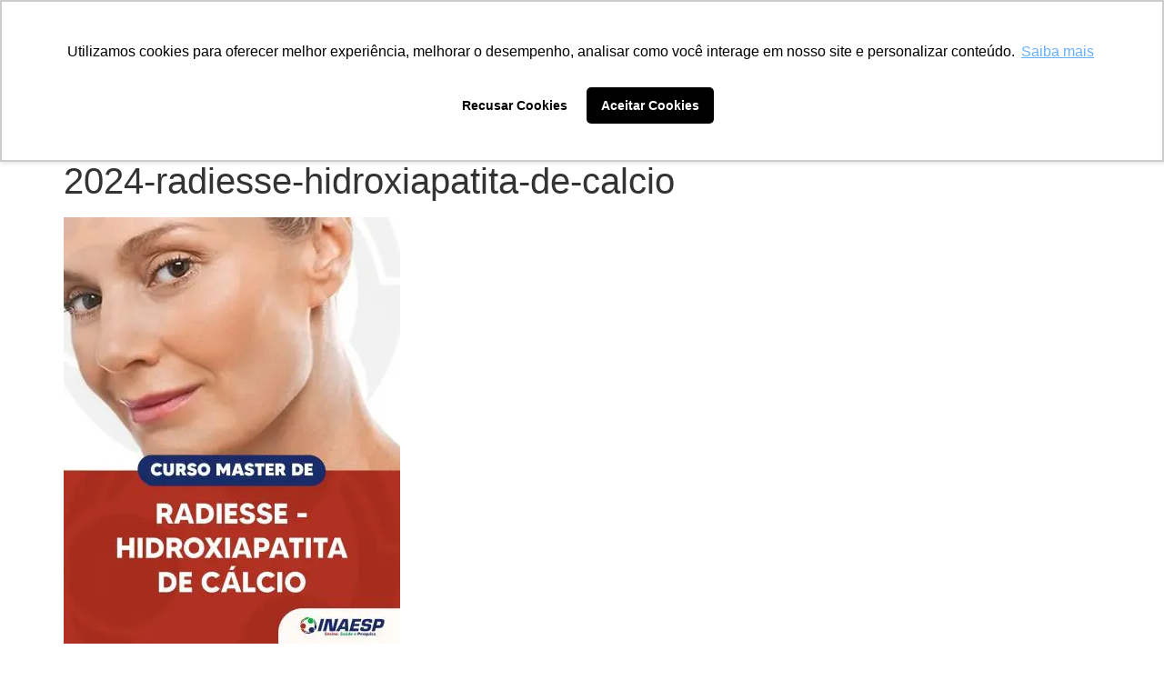

--- FILE ---
content_type: text/html; charset=UTF-8
request_url: https://inaesp.com.br/?attachment_id=37480
body_size: 28327
content:
<!doctype html><html
lang=pt-BR><head><meta
charset="UTF-8"><meta
name="viewport" content="width=device-width, initial-scale=1"><link
rel=profile href=https://gmpg.org/xfn/11><meta
name='robots' content='index, follow, max-image-preview:large, max-snippet:-1, max-video-preview:-1'> <script data-cfasync=false data-pagespeed-no-defer>var gtm4wp_datalayer_name="dataLayer";var dataLayer=dataLayer||[];</script> <title>2024-radiesse-hidroxiapatita-de-calcio &#8211; Instituto Nacional de Ensino, Pesquisa e Saúde - INAESP</title><link
rel=canonical href=https://inaesp.com.br/ ><meta
property="og:locale" content="pt_BR"><meta
property="og:type" content="article"><meta
property="og:title" content="2024-radiesse-hidroxiapatita-de-calcio &#8211; Instituto Nacional de Ensino, Pesquisa e Saúde - INAESP"><meta
property="og:url" content="https://inaesp.com.br/"><meta
property="og:site_name" content="Instituto Nacional de Ensino, Pesquisa e Saúde - INAESP"><meta
property="article:publisher" content="http://www.facebook.com/totalfisiocursos/"><meta
property="og:image" content="https://inaesp.com.br"><meta
property="og:image:width" content="1000"><meta
property="og:image:height" content="1268"><meta
property="og:image:type" content="image/jpeg"><meta
name="twitter:card" content="summary_large_image"> <script type=application/ld+json class=yoast-schema-graph>{"@context":"https://schema.org","@graph":[{"@type":"WebPage","@id":"https://inaesp.com.br/","url":"https://inaesp.com.br/","name":"2024-radiesse-hidroxiapatita-de-calcio &#8211; Instituto Nacional de Ensino, Pesquisa e Saúde - INAESP","isPartOf":{"@id":"https://inaesp.com.br/#website"},"primaryImageOfPage":{"@id":"https://inaesp.com.br/#primaryimage"},"image":{"@id":"https://inaesp.com.br/#primaryimage"},"thumbnailUrl":"https://inaesp.com.br/wp-content/uploads/2022/09/2024-radiesse-hidroxiapatita-de-calcio.jpg","datePublished":"2023-12-18T19:32:15+00:00","breadcrumb":{"@id":"https://inaesp.com.br/#breadcrumb"},"inLanguage":"pt-BR","potentialAction":[{"@type":"ReadAction","target":["https://inaesp.com.br/"]}]},{"@type":"ImageObject","inLanguage":"pt-BR","@id":"https://inaesp.com.br/#primaryimage","url":"https://inaesp.com.br/wp-content/uploads/2022/09/2024-radiesse-hidroxiapatita-de-calcio.jpg","contentUrl":"https://inaesp.com.br/wp-content/uploads/2022/09/2024-radiesse-hidroxiapatita-de-calcio.jpg","width":1000,"height":1268},{"@type":"BreadcrumbList","@id":"https://inaesp.com.br/#breadcrumb","itemListElement":[{"@type":"ListItem","position":1,"name":"Início","item":"https://inaesp.com.br/"},{"@type":"ListItem","position":2,"name":"Curso Master em Radiesse (Hidroxiapatita de Cálcio)","item":"https://inaesp.com.br/produto/curso-master-em-radiesse-hidroxiapatita-de-calcio/"},{"@type":"ListItem","position":3,"name":"2024-radiesse-hidroxiapatita-de-calcio"}]},{"@type":"WebSite","@id":"https://inaesp.com.br/#website","url":"https://inaesp.com.br/","name":"Instituto Nacional de Ensino, Pesquisa e Saúde - INAESP","description":"Sua pós graduação está aqui","publisher":{"@id":"https://inaesp.com.br/#organization"},"potentialAction":[{"@type":"SearchAction","target":{"@type":"EntryPoint","urlTemplate":"https://inaesp.com.br/?s={search_term_string}"},"query-input":{"@type":"PropertyValueSpecification","valueRequired":true,"valueName":"search_term_string"}}],"inLanguage":"pt-BR"},{"@type":"Organization","@id":"https://inaesp.com.br/#organization","name":"Instituto Nacional de Ensino, Pesquisa e Saúde - INAESP","url":"https://inaesp.com.br/","logo":{"@type":"ImageObject","inLanguage":"pt-BR","@id":"https://inaesp.com.br/#/schema/logo/image/","url":"https://inaesp.com.br/wp-content/uploads/2018/09/LogoPrincipal.png","contentUrl":"https://inaesp.com.br/wp-content/uploads/2018/09/LogoPrincipal.png","width":171,"height":198,"caption":"Instituto Nacional de Ensino, Pesquisa e Saúde - INAESP"},"image":{"@id":"https://inaesp.com.br/#/schema/logo/image/"},"sameAs":["http://www.facebook.com/totalfisiocursos/"]}]}</script> <link
rel=dns-prefetch href=//use.fontawesome.com><link
rel=alternate type=application/rss+xml title="Feed para Instituto Nacional de Ensino, Pesquisa e Saúde - INAESP &raquo;" href=https://inaesp.com.br/feed/ ><link
rel=alternate type=application/rss+xml title="Feed de comentários para Instituto Nacional de Ensino, Pesquisa e Saúde - INAESP &raquo;" href=https://inaesp.com.br/comments/feed/ ><link
rel=alternate title="oEmbed (JSON)" type=application/json+oembed href="https://inaesp.com.br/wp-json/oembed/1.0/embed?url=https%3A%2F%2Finaesp.com.br%2F%3Fattachment_id%3D37480"><link
rel=alternate title="oEmbed (XML)" type=text/xml+oembed href="https://inaesp.com.br/wp-json/oembed/1.0/embed?url=https%3A%2F%2Finaesp.com.br%2F%3Fattachment_id%3D37480&#038;format=xml"><style id=wp-img-auto-sizes-contain-inline-css>img:is([sizes=auto i],[sizes^="auto," i]){contain-intrinsic-size:3000px 1500px}</style><link
rel=stylesheet href=https://inaesp.com.br/wp-content/cache/minify/871bc.css media=all><style id=font-awesome-svg-styles-default-inline-css>/*<![CDATA[*/.svg-inline--fa{display:inline-block;height:1em;overflow:visible;vertical-align:-.125em}/*]]>*/</style><link
rel=stylesheet href=https://inaesp.com.br/wp-content/cache/minify/a6adc.css media=all><style id=font-awesome-svg-styles-inline-css>.wp-block-font-awesome-icon svg::before,
.wp-rich-text-font-awesome-icon svg::before{content:unset}</style><link
rel=stylesheet href=https://inaesp.com.br/wp-content/cache/minify/e282f.css media=all><style id=woocommerce-inline-inline-css>.woocommerce form .form-row
.required{visibility:visible}</style><link
rel=stylesheet href=https://inaesp.com.br/wp-content/cache/minify/53d6c.css media=all><style id=elementor-frontend-inline-css>/*<![CDATA[*/.elementor-kit-34322{--e-global-color-primary:#B13223;--e-global-color-secondary:#54595F;--e-global-color-text:#7A7A7A;--e-global-color-accent:#61CE70;--e-global-typography-primary-font-family:"Work Sans";--e-global-typography-primary-font-weight:600;--e-global-typography-secondary-font-family:"Work Sans";--e-global-typography-secondary-font-weight:400;--e-global-typography-text-font-family:"Work Sans";--e-global-typography-text-font-weight:400;--e-global-typography-accent-font-family:"Work Sans";--e-global-typography-accent-font-weight:500}.elementor-kit-34322 e-page-transition{background-color:#FFBC7D}.elementor-kit-34322
h1{font-family:"Syne",Sans-serif}.elementor-kit-34322
h3{font-family:"Syne",Sans-serif}.elementor-kit-34322
h4{font-family:"Syne",Sans-serif}.elementor-kit-34322
h5{font-family:"Syne",Sans-serif}.elementor-kit-34322
h6{font-family:"Syne",Sans-serif}.elementor-section.elementor-section-boxed>.elementor-container{max-width:1140px}.e-con{--container-max-width:1140px}.elementor-widget:not(:last-child){--kit-widget-spacing:20px}.elementor-element{--widgets-spacing:20px 20px;--widgets-spacing-row:20px;--widgets-spacing-column:20px}{}h1.entry-title{display:var(--page-title-display)}@media(max-width:1024px){.elementor-section.elementor-section-boxed>.elementor-container{max-width:1024px}.e-con{--container-max-width:1024px}}@media(max-width:767px){.elementor-section.elementor-section-boxed>.elementor-container{max-width:767px}.e-con{--container-max-width:767px}}.elementor-39283 .elementor-element.elementor-element-6701067{--display:flex;--flex-direction:row;--container-widget-width:calc( ( 1 - var( --container-widget-flex-grow ) ) * 100% );--container-widget-height:100%;--container-widget-flex-grow:1;--container-widget-align-self:stretch;--flex-wrap-mobile:wrap;--align-items:stretch;--gap:10px 10px;--row-gap:10px;--column-gap:10px;border-style:none;--border-style:none;--border-radius:0px 0px 0px 0px;--margin-top:0%;--margin-bottom:0%;--margin-left:0%;--margin-right:0%;--padding-top:5%;--padding-bottom:0%;--padding-left:2%;--padding-right:2%;--z-index:9999}.elementor-39283 .elementor-element.elementor-element-f1f5861{--display:flex}.elementor-39283 .elementor-element.elementor-element-f1f5861.e-con{--flex-grow:0;--flex-shrink:0}.elementor-widget-image .widget-image-caption{color:var( --e-global-color-text );font-family:var( --e-global-typography-text-font-family ),Sans-serif;font-weight:var( --e-global-typography-text-font-weight )}.elementor-39283 .elementor-element.elementor-element-41674ba{width:var( --container-widget-width, 96.329% );max-width:96.329%;--container-widget-width:96.329%;--container-widget-flex-grow:0;text-align:left}.elementor-39283 .elementor-element.elementor-element-41674ba.elementor-element{--flex-grow:0;--flex-shrink:0}.elementor-39283 .elementor-element.elementor-element-41674ba
img{width:538px}.elementor-39283 .elementor-element.elementor-element-6f64afb{--display:flex}.elementor-39283 .elementor-element.elementor-element-6f64afb.e-con{--flex-grow:0;--flex-shrink:0}.elementor-widget-nav-menu .elementor-nav-menu .elementor-item{font-family:var( --e-global-typography-primary-font-family ),Sans-serif;font-weight:var( --e-global-typography-primary-font-weight )}.elementor-widget-nav-menu .elementor-nav-menu--main .elementor-item{color:var( --e-global-color-text );fill:var( --e-global-color-text )}.elementor-widget-nav-menu .elementor-nav-menu--main .elementor-item:hover,
.elementor-widget-nav-menu .elementor-nav-menu--main .elementor-item.elementor-item-active,
.elementor-widget-nav-menu .elementor-nav-menu--main .elementor-item.highlighted,
.elementor-widget-nav-menu .elementor-nav-menu--main .elementor-item:focus{color:var( --e-global-color-accent );fill:var( --e-global-color-accent )}.elementor-widget-nav-menu .elementor-nav-menu--main:not(.e--pointer-framed) .elementor-item:before,
.elementor-widget-nav-menu .elementor-nav-menu--main:not(.e--pointer-framed) .elementor-item:after{background-color:var( --e-global-color-accent )}.elementor-widget-nav-menu .e--pointer-framed .elementor-item:before,
.elementor-widget-nav-menu .e--pointer-framed .elementor-item:after{border-color:var( --e-global-color-accent )}.elementor-widget-nav-menu{--e-nav-menu-divider-color:var( --e-global-color-text )}.elementor-widget-nav-menu .elementor-nav-menu--dropdown .elementor-item, .elementor-widget-nav-menu .elementor-nav-menu--dropdown  .elementor-sub-item{font-family:var( --e-global-typography-accent-font-family ),Sans-serif;font-weight:var( --e-global-typography-accent-font-weight )}.elementor-39283 .elementor-element.elementor-element-66929e9{margin:0px
0px calc(var(--kit-widget-spacing, 0px) + 0px) 0px;padding:0% 0% 0% 0%;z-index:10000}.elementor-39283 .elementor-element.elementor-element-66929e9.elementor-element{--flex-grow:0;--flex-shrink:0}.elementor-39283 .elementor-element.elementor-element-66929e9 .elementor-nav-menu .elementor-item{font-family:"Work Sans",Sans-serif;font-size:14.5pt;font-weight:300}.elementor-39283 .elementor-element.elementor-element-66929e9 .elementor-nav-menu--main .elementor-item{color:#FFF;fill:#FFF}.elementor-39283 .elementor-element.elementor-element-66929e9 .elementor-nav-menu--main .elementor-item:hover,
.elementor-39283 .elementor-element.elementor-element-66929e9 .elementor-nav-menu--main .elementor-item.elementor-item-active,
.elementor-39283 .elementor-element.elementor-element-66929e9 .elementor-nav-menu--main .elementor-item.highlighted,
.elementor-39283 .elementor-element.elementor-element-66929e9 .elementor-nav-menu--main .elementor-item:focus{color:#FCA12A;fill:#FCA12A}.elementor-39283 .elementor-element.elementor-element-66929e9 .elementor-nav-menu--main:not(.e--pointer-framed) .elementor-item:before,
.elementor-39283 .elementor-element.elementor-element-66929e9 .elementor-nav-menu--main:not(.e--pointer-framed) .elementor-item:after{background-color:#61CE7000}.elementor-39283 .elementor-element.elementor-element-66929e9 .e--pointer-framed .elementor-item:before,
.elementor-39283 .elementor-element.elementor-element-66929e9 .e--pointer-framed .elementor-item:after{border-color:#61CE7000}.elementor-39283 .elementor-element.elementor-element-66929e9 .elementor-nav-menu--dropdown a, .elementor-39283 .elementor-element.elementor-element-66929e9 .elementor-menu-toggle{color:#FCA12A;fill:#FCA12A}.elementor-39283 .elementor-element.elementor-element-66929e9 .elementor-nav-menu--dropdown{background-color:#B4372B;border-style:none;border-radius:10px 10px 10px 10px}.elementor-39283 .elementor-element.elementor-element-66929e9 .elementor-nav-menu--dropdown a:hover,
.elementor-39283 .elementor-element.elementor-element-66929e9 .elementor-nav-menu--dropdown a:focus,
.elementor-39283 .elementor-element.elementor-element-66929e9 .elementor-nav-menu--dropdown a.elementor-item-active,
.elementor-39283 .elementor-element.elementor-element-66929e9 .elementor-nav-menu--dropdown a.highlighted,
.elementor-39283 .elementor-element.elementor-element-66929e9 .elementor-menu-toggle:hover,
.elementor-39283 .elementor-element.elementor-element-66929e9 .elementor-menu-toggle:focus{color:#FCA12A}.elementor-39283 .elementor-element.elementor-element-66929e9 .elementor-nav-menu--dropdown a:hover,
.elementor-39283 .elementor-element.elementor-element-66929e9 .elementor-nav-menu--dropdown a:focus,
.elementor-39283 .elementor-element.elementor-element-66929e9 .elementor-nav-menu--dropdown a.elementor-item-active,
.elementor-39283 .elementor-element.elementor-element-66929e9 .elementor-nav-menu--dropdown
a.highlighted{background-color:#B4372B}.elementor-39283 .elementor-element.elementor-element-66929e9 .elementor-nav-menu--dropdown a.elementor-item-active{color:#FCA12A;background-color:#B4372B}.elementor-39283 .elementor-element.elementor-element-66929e9 .elementor-nav-menu--dropdown li:first-child
a{border-top-left-radius:10px;border-top-right-radius:10px}.elementor-39283 .elementor-element.elementor-element-66929e9 .elementor-nav-menu--dropdown li:last-child
a{border-bottom-right-radius:10px;border-bottom-left-radius:10px}.elementor-39283 .elementor-element.elementor-element-66929e9 .elementor-nav-menu--dropdown li:not(:last-child){border-style:none}.elementor-39283 .elementor-element.elementor-element-ddc6e3b{--display:flex}.elementor-widget-hfe-search-button input[type="search"].hfe-search-form__input,.elementor-widget-hfe-search-button .hfe-search-icon-toggle{font-family:var( --e-global-typography-primary-font-family ),Sans-serif;font-weight:var( --e-global-typography-primary-font-weight )}.elementor-widget-hfe-search-button .hfe-search-form__input{color:var( --e-global-color-text )}.elementor-widget-hfe-search-button .hfe-search-form__input::placeholder{color:var( --e-global-color-text )}.elementor-widget-hfe-search-button .hfe-search-form__container, .elementor-widget-hfe-search-button .hfe-search-icon-toggle .hfe-search-form__input,.elementor-widget-hfe-search-button .hfe-input-focus .hfe-search-icon-toggle .hfe-search-form__input{border-color:var( --e-global-color-primary )}.elementor-widget-hfe-search-button .hfe-search-form__input:focus::placeholder{color:var( --e-global-color-text )}.elementor-widget-hfe-search-button .hfe-search-form__container button#clear-with-button,
.elementor-widget-hfe-search-button .hfe-search-form__container button#clear,
.elementor-widget-hfe-search-button .hfe-search-icon-toggle
button#clear{color:var( --e-global-color-text )}.elementor-39283 .elementor-element.elementor-element-34f73e7 .hfe-input-focus .hfe-search-icon-toggle input[type=search]{width:800px}.elementor-39283 .elementor-element.elementor-element-34f73e7 .hfe-search-icon-toggle input[type=search]{padding:0
calc( 20px / 2)}.elementor-39283 .elementor-element.elementor-element-34f73e7 .hfe-search-icon-toggle i.fa-search:before{font-size:20px}.elementor-39283 .elementor-element.elementor-element-34f73e7 .hfe-search-icon-toggle i.fa-search, .elementor-39283 .elementor-element.elementor-element-34f73e7 .hfe-search-icon-toggle{width:20px}.elementor-39283 .elementor-element.elementor-element-34f73e7 .hfe-input-focus .hfe-search-form__input:focus{color:#FFF;background-color:#FCA12A}.elementor-39283 .elementor-element.elementor-element-34f73e7 .hfe-input-focus .hfe-search-icon-toggle .hfe-search-form__input{border-style:none;border-radius:24px}.elementor-39283 .elementor-element.elementor-element-34f73e7 .hfe-search-icon-toggle
i{color:#FFF;border-color:#FFF;fill:#FFF}.elementor-39283 .elementor-element.elementor-element-7f43741{--display:flex;--position:fixed;--flex-direction:row;--container-widget-width:calc( ( 1 - var( --container-widget-flex-grow ) ) * 100% );--container-widget-height:100%;--container-widget-flex-grow:1;--container-widget-align-self:stretch;--flex-wrap-mobile:wrap;--align-items:stretch;--gap:10px 10px;--row-gap:10px;--column-gap:10px;border-style:solid;--border-style:solid;border-width:0px 0px 1px 0px;--border-top-width:0px;--border-right-width:0px;--border-bottom-width:1px;--border-left-width:0px;border-color:#FFFBDC;--border-color:#FFFBDC;--border-radius:0px 0px 0px 0px;--margin-top:0%;--margin-bottom:0%;--margin-left:0%;--margin-right:0%;--padding-top:5%;--padding-bottom:0%;--padding-left:2%;--padding-right:2%;top:0px}.elementor-39283 .elementor-element.elementor-element-7f43741:not(.elementor-motion-effects-element-type-background), .elementor-39283 .elementor-element.elementor-element-7f43741>.elementor-motion-effects-container>.elementor-motion-effects-layer{background-color:#000E40}body:not(.rtl) .elementor-39283 .elementor-element.elementor-element-7f43741{left:0px}body.rtl .elementor-39283 .elementor-element.elementor-element-7f43741{right:0px}.elementor-39283 .elementor-element.elementor-element-05ca36c{--display:flex}.elementor-39283 .elementor-element.elementor-element-05ca36c.e-con{--flex-grow:0;--flex-shrink:0}.elementor-39283 .elementor-element.elementor-element-b5ffdd9{text-align:left}.elementor-39283 .elementor-element.elementor-element-b5ffdd9
img{width:200px}.elementor-39283 .elementor-element.elementor-element-b624fe0{--display:flex}.elementor-widget-navigation-menu .menu-item a.hfe-menu-item.elementor-button{background-color:var( --e-global-color-accent );font-family:var( --e-global-typography-accent-font-family ),Sans-serif;font-weight:var( --e-global-typography-accent-font-weight )}.elementor-widget-navigation-menu .menu-item a.hfe-menu-item.elementor-button:hover{background-color:var( --e-global-color-accent )}.elementor-widget-navigation-menu a.hfe-menu-item, .elementor-widget-navigation-menu a.hfe-sub-menu-item{font-family:var( --e-global-typography-primary-font-family ),Sans-serif;font-weight:var( --e-global-typography-primary-font-weight )}.elementor-widget-navigation-menu .menu-item a.hfe-menu-item, .elementor-widget-navigation-menu .sub-menu a.hfe-sub-menu-item{color:var( --e-global-color-text )}.elementor-widget-navigation-menu .menu-item a.hfe-menu-item:hover,
.elementor-widget-navigation-menu .sub-menu a.hfe-sub-menu-item:hover,
.elementor-widget-navigation-menu .menu-item.current-menu-item a.hfe-menu-item,
.elementor-widget-navigation-menu .menu-item a.hfe-menu-item.highlighted,
.elementor-widget-navigation-menu .menu-item a.hfe-menu-item:focus{color:var( --e-global-color-accent )}.elementor-widget-navigation-menu .hfe-nav-menu-layout:not(.hfe-pointer__framed) .menu-item.parent a.hfe-menu-item:before,
.elementor-widget-navigation-menu .hfe-nav-menu-layout:not(.hfe-pointer__framed) .menu-item.parent a.hfe-menu-item:after{background-color:var( --e-global-color-accent )}.elementor-widget-navigation-menu .hfe-nav-menu-layout:not(.hfe-pointer__framed) .menu-item.parent .sub-menu .hfe-has-submenu-container a:after{background-color:var( --e-global-color-accent )}.elementor-widget-navigation-menu .hfe-pointer__framed .menu-item.parent a.hfe-menu-item:before,
.elementor-widget-navigation-menu .hfe-pointer__framed .menu-item.parent a.hfe-menu-item:after{border-color:var( --e-global-color-accent )}.elementor-widget-navigation-menu .sub-menu li a.hfe-sub-menu-item,
.elementor-widget-navigation-menu nav.hfe-dropdown li a.hfe-sub-menu-item,
.elementor-widget-navigation-menu nav.hfe-dropdown li a.hfe-menu-item,
.elementor-widget-navigation-menu nav.hfe-dropdown-expandible li a.hfe-menu-item,
.elementor-widget-navigation-menu nav.hfe-dropdown-expandible li a.hfe-sub-menu-item{font-family:var( --e-global-typography-accent-font-family ),Sans-serif;font-weight:var( --e-global-typography-accent-font-weight )}.elementor-39283 .elementor-element.elementor-element-a16ba43 .hfe-nav-menu__toggle,
.elementor-39283 .elementor-element.elementor-element-a16ba43 .hfe-nav-menu-icon{margin:0
auto;justify-content:center}.elementor-39283 .elementor-element.elementor-element-a16ba43 li.menu-item
a{justify-content:space-between}.elementor-39283 .elementor-element.elementor-element-a16ba43 li.hfe-button-wrapper{text-align:space-between}.elementor-39283 .elementor-element.elementor-element-a16ba43.hfe-menu-item-flex-end li.hfe-button-wrapper{text-align:right}.elementor-39283 .elementor-element.elementor-element-a16ba43 .hfe-flyout-wrapper .hfe-side{width:300px}.elementor-39283 .elementor-element.elementor-element-a16ba43 .hfe-flyout-open.left{left:-300px}.elementor-39283 .elementor-element.elementor-element-a16ba43 .hfe-flyout-open.right{right:-300px}.elementor-39283 .elementor-element.elementor-element-a16ba43 .hfe-flyout-content{padding:30px;background-color:#000E40}.elementor-39283 .elementor-element.elementor-element-a16ba43 .menu-item a.hfe-menu-item{padding-left:15px;padding-right:15px}.elementor-39283 .elementor-element.elementor-element-a16ba43 .menu-item a.hfe-sub-menu-item{padding-left:calc( 15px + 20px );padding-right:15px}.elementor-39283 .elementor-element.elementor-element-a16ba43 .hfe-nav-menu__layout-vertical .menu-item ul ul a.hfe-sub-menu-item{padding-left:calc( 15px + 40px );padding-right:15px}.elementor-39283 .elementor-element.elementor-element-a16ba43 .hfe-nav-menu__layout-vertical .menu-item ul ul ul a.hfe-sub-menu-item{padding-left:calc( 15px + 60px );padding-right:15px}.elementor-39283 .elementor-element.elementor-element-a16ba43 .hfe-nav-menu__layout-vertical .menu-item ul ul ul ul a.hfe-sub-menu-item{padding-left:calc( 15px + 80px );padding-right:15px}.elementor-39283 .elementor-element.elementor-element-a16ba43 .menu-item a.hfe-menu-item, .elementor-39283 .elementor-element.elementor-element-a16ba43 .menu-item a.hfe-sub-menu-item{padding-top:15px;padding-bottom:15px}.elementor-39283 .elementor-element.elementor-element-a16ba43 .sub-menu a.hfe-sub-menu-item,
.elementor-39283 .elementor-element.elementor-element-a16ba43 nav.hfe-dropdown li a.hfe-menu-item,
.elementor-39283 .elementor-element.elementor-element-a16ba43 nav.hfe-dropdown li a.hfe-sub-menu-item,
.elementor-39283 .elementor-element.elementor-element-a16ba43 nav.hfe-dropdown-expandible li a.hfe-menu-item,
.elementor-39283 .elementor-element.elementor-element-a16ba43 nav.hfe-dropdown-expandible li a.hfe-sub-menu-item{padding-top:15px;padding-bottom:15px}.elementor-39283 .elementor-element.elementor-element-a16ba43 .menu-item a.hfe-menu-item, .elementor-39283 .elementor-element.elementor-element-a16ba43 .sub-menu a.hfe-sub-menu-item{color:#FFF}.elementor-39283 .elementor-element.elementor-element-a16ba43 .sub-menu,
.elementor-39283 .elementor-element.elementor-element-a16ba43 nav.hfe-dropdown,
.elementor-39283 .elementor-element.elementor-element-a16ba43 nav.hfe-dropdown-expandible,
.elementor-39283 .elementor-element.elementor-element-a16ba43 nav.hfe-dropdown .menu-item a.hfe-menu-item,
.elementor-39283 .elementor-element.elementor-element-a16ba43 nav.hfe-dropdown .menu-item a.hfe-sub-menu-item{background-color:#000E40}.elementor-39283 .elementor-element.elementor-element-a16ba43 .sub-menu li.menu-item:not(:last-child),
.elementor-39283 .elementor-element.elementor-element-a16ba43 nav.hfe-dropdown li.menu-item:not(:last-child),
.elementor-39283 .elementor-element.elementor-element-a16ba43 nav.hfe-dropdown-expandible li.menu-item:not(:last-child){border-bottom-style:solid;border-bottom-color:#c4c4c4;border-bottom-width:1px}.elementor-39283 .elementor-element.elementor-element-a16ba43 div.hfe-nav-menu-icon{color:#FFF}.elementor-39283 .elementor-element.elementor-element-a16ba43 div.hfe-nav-menu-icon
svg{fill:#FFF}.elementor-39283 .elementor-element.elementor-element-a16ba43 .hfe-flyout-close{color:#FFF}.elementor-39283 .elementor-element.elementor-element-a16ba43 .hfe-flyout-close
svg{fill:#FFF}.elementor-39283 .elementor-element.elementor-element-75017dc{--display:flex}.elementor-39283 .elementor-element.elementor-element-6ee556a .hfe-input-focus .hfe-search-icon-toggle input[type=search]{width:800px}.elementor-39283 .elementor-element.elementor-element-6ee556a .hfe-search-icon-toggle input[type=search]{padding:0
calc( 20px / 2)}.elementor-39283 .elementor-element.elementor-element-6ee556a .hfe-search-icon-toggle i.fa-search:before{font-size:20px}.elementor-39283 .elementor-element.elementor-element-6ee556a .hfe-search-icon-toggle i.fa-search, .elementor-39283 .elementor-element.elementor-element-6ee556a .hfe-search-icon-toggle{width:20px}.elementor-39283 .elementor-element.elementor-element-6ee556a .hfe-input-focus .hfe-search-form__input:focus{color:#FFF;background-color:#FCA12A}.elementor-39283 .elementor-element.elementor-element-6ee556a .hfe-input-focus .hfe-search-icon-toggle .hfe-search-form__input{border-style:none;border-radius:24px}.elementor-39283 .elementor-element.elementor-element-6ee556a .hfe-search-icon-toggle
i{color:#FFF;border-color:#FFF;fill:#FFF}.elementor-39283 .elementor-element.elementor-element-e21d217{--display:flex;--flex-direction:row;--container-widget-width:calc( ( 1 - var( --container-widget-flex-grow ) ) * 100% );--container-widget-height:100%;--container-widget-flex-grow:1;--container-widget-align-self:stretch;--flex-wrap-mobile:wrap;--align-items:stretch;--gap:10px 10px;--row-gap:10px;--column-gap:10px;--margin-top:-1%;--margin-bottom:3%;--margin-left:0%;--margin-right:0%;--padding-top:0%;--padding-bottom:0%;--padding-left:2%;--padding-right:2%;--z-index:100}.elementor-39283 .elementor-element.elementor-element-10b727d{--display:flex}.elementor-widget-divider{--divider-color:var( --e-global-color-secondary )}.elementor-widget-divider .elementor-divider__text{color:var( --e-global-color-secondary );font-family:var( --e-global-typography-secondary-font-family ),Sans-serif;font-weight:var( --e-global-typography-secondary-font-weight )}.elementor-widget-divider.elementor-view-stacked .elementor-icon{background-color:var( --e-global-color-secondary )}.elementor-widget-divider.elementor-view-framed .elementor-icon, .elementor-widget-divider.elementor-view-default .elementor-icon{color:var( --e-global-color-secondary );border-color:var( --e-global-color-secondary )}.elementor-widget-divider.elementor-view-framed .elementor-icon, .elementor-widget-divider.elementor-view-default .elementor-icon
svg{fill:var( --e-global-color-secondary )}.elementor-39283 .elementor-element.elementor-element-c850527{--divider-border-style:solid;--divider-color:#FFF;--divider-border-width:1px;z-index:8}.elementor-39283 .elementor-element.elementor-element-c850527 .elementor-divider-separator{width:100%;margin:0
auto;margin-center:0}.elementor-39283 .elementor-element.elementor-element-c850527 .elementor-divider{text-align:center;padding-block-start:15px;padding-block-end:15px}.elementor-39283:not(.elementor-motion-effects-element-type-background),.elementor-39283>.elementor-motion-effects-container>.elementor-motion-effects-layer{background-color:#000E40}.elementor-theme-builder-content-area{height:400px}.elementor-location-header:before,.elementor-location-footer:before{content:"";display:table;clear:both}@media(min-width:768px){.elementor-39283 .elementor-element.elementor-element-f1f5861{--width:19.087%}.elementor-39283 .elementor-element.elementor-element-6f64afb{--width:74.064%}.elementor-39283 .elementor-element.elementor-element-ddc6e3b{--width:5%}.elementor-39283 .elementor-element.elementor-element-05ca36c{--width:48.284%}.elementor-39283 .elementor-element.elementor-element-b624fe0{--width:60.269%}.elementor-39283 .elementor-element.elementor-element-75017dc{--width:6.017%}}@media(max-width:1366px) and (min-width:768px){.elementor-39283 .elementor-element.elementor-element-f1f5861{--width:15%}.elementor-39283 .elementor-element.elementor-element-6f64afb{--width:76%}}@media(max-width:1366px){.elementor-39283 .elementor-element.elementor-element-41674ba{width:var( --container-widget-width, 195.51px );max-width:195.51px;--container-widget-width:195.51px;--container-widget-flex-grow:0}.elementor-39283 .elementor-element.elementor-element-6f64afb{--margin-top:0px;--margin-bottom:0px;--margin-left:0px;--margin-right:0px;--padding-top:0px;--padding-bottom:0px;--padding-left:0px;--padding-right:0px}.elementor-39283 .elementor-element.elementor-element-66929e9{width:var( --container-widget-width, 784.542px );max-width:784.542px;--container-widget-width:784.542px;--container-widget-flex-grow:0}.elementor-39283 .elementor-element.elementor-element-66929e9 .elementor-nav-menu .elementor-item{font-size:16px}.elementor-39283 .elementor-element.elementor-element-ddc6e3b{--justify-content:center;--margin-top:0%;--margin-bottom:0%;--margin-left:0%;--margin-right:0%;--padding-top:0px;--padding-bottom:0px;--padding-left:0px;--padding-right:0px}.elementor-39283 .elementor-element.elementor-element-34f73e7 .hfe-input-focus .hfe-search-icon-toggle input[type=search]{width:600px}.elementor-39283 .elementor-element.elementor-element-34f73e7>.elementor-widget-container{margin:-20% 0% 0% 0%;padding:0px
0px 0px 0px}.elementor-39283 .elementor-element.elementor-element-6ee556a .hfe-input-focus .hfe-search-icon-toggle input[type=search]{width:600px}.elementor-39283 .elementor-element.elementor-element-e21d217{--margin-top:0px;--margin-bottom:0px;--margin-left:0px;--margin-right:0px}}@media(max-width:1024px){.elementor-39283 .elementor-element.elementor-element-7f43741{--margin-top:0%;--margin-bottom:0%;--margin-left:0%;--margin-right:0%;--z-index:100}}@media(max-width:767px){.elementor-39283 .elementor-element.elementor-element-6701067{--z-index:0}.elementor-39283 .elementor-element.elementor-element-f1f5861{--width:46.399%}.elementor-39283 .elementor-element.elementor-element-6f64afb{--width:20%}.elementor-39283 .elementor-element.elementor-element-7f43741{--justify-content:center;--align-items:center;--container-widget-width:calc( ( 1 - var( --container-widget-flex-grow ) ) * 100% );border-width:0px 0px 2px 0px;--border-top-width:0px;--border-right-width:0px;--border-bottom-width:2px;--border-left-width:0px;--border-radius:0px 0px 0px 0px;--margin-top:0%;--margin-bottom:0%;--margin-left:0%;--margin-right:0%;--padding-top:2%;--padding-bottom:2%;--padding-left:0%;--padding-right:0%;--z-index:20}.elementor-39283 .elementor-element.elementor-element-05ca36c{--width:46.399%}.elementor-39283 .elementor-element.elementor-element-b5ffdd9{width:var( --container-widget-width, 147px );max-width:147px;--container-widget-width:147px;--container-widget-flex-grow:0}.elementor-39283 .elementor-element.elementor-element-b624fe0{--width:20%}.elementor-39283 .elementor-element.elementor-element-a16ba43{z-index:1000000}.elementor-39283 .elementor-element.elementor-element-75017dc{--width:20%;--z-index:10000}.elementor-39283 .elementor-element.elementor-element-6ee556a .hfe-input-focus .hfe-search-icon-toggle input[type=search]{width:300px}.elementor-39283 .elementor-element.elementor-element-6ee556a{z-index:10000}.elementor-39283 .elementor-element.elementor-element-e21d217{--z-index:0}.elementor-39283 .elementor-element.elementor-element-c850527{z-index:0}}.elementor-nav-menu a:hover{background-color:rgba(255, 255, 255, 0.3);border-radius:50px}@-webkit-keyframes
ha_fadeIn{0%{opacity:0}to{opacity:1}}@keyframes
ha_fadeIn{0%{opacity:0}to{opacity:1}}@-webkit-keyframes
ha_zoomIn{0%{opacity:0;-webkit-transform:scale3d(.3,.3,.3);transform:scale3d(.3,.3,.3)}50%{opacity:1}}@keyframes
ha_zoomIn{0%{opacity:0;-webkit-transform:scale3d(.3,.3,.3);transform:scale3d(.3,.3,.3)}50%{opacity:1}}@-webkit-keyframes
ha_rollIn{0%{opacity:0;-webkit-transform:translate3d(-100%,0,0) rotate3d(0,0,1,-120deg);transform:translate3d(-100%,0,0) rotate3d(0,0,1,-120deg)}to{opacity:1}}@keyframes
ha_rollIn{0%{opacity:0;-webkit-transform:translate3d(-100%,0,0) rotate3d(0,0,1,-120deg);transform:translate3d(-100%,0,0) rotate3d(0,0,1,-120deg)}to{opacity:1}}@-webkit-keyframes
ha_bounce{0%,20%,53%,to{-webkit-animation-timing-function:cubic-bezier(.215,.61,.355,1);animation-timing-function:cubic-bezier(.215,.61,.355,1)}40%,43%{-webkit-transform:translate3d(0,-30px,0) scaleY(1.1);transform:translate3d(0,-30px,0) scaleY(1.1);-webkit-animation-timing-function:cubic-bezier(.755,.05,.855,.06);animation-timing-function:cubic-bezier(.755,.05,.855,.06)}70%{-webkit-transform:translate3d(0,-15px,0) scaleY(1.05);transform:translate3d(0,-15px,0) scaleY(1.05);-webkit-animation-timing-function:cubic-bezier(.755,.05,.855,.06);animation-timing-function:cubic-bezier(.755,.05,.855,.06)}80%{-webkit-transition-timing-function:cubic-bezier(.215,.61,.355,1);transition-timing-function:cubic-bezier(.215,.61,.355,1);-webkit-transform:translate3d(0,0,0) scaleY(.95);transform:translate3d(0,0,0) scaleY(.95)}90%{-webkit-transform:translate3d(0,-4px,0) scaleY(1.02);transform:translate3d(0,-4px,0) scaleY(1.02)}}@keyframes
ha_bounce{0%,20%,53%,to{-webkit-animation-timing-function:cubic-bezier(.215,.61,.355,1);animation-timing-function:cubic-bezier(.215,.61,.355,1)}40%,43%{-webkit-transform:translate3d(0,-30px,0) scaleY(1.1);transform:translate3d(0,-30px,0) scaleY(1.1);-webkit-animation-timing-function:cubic-bezier(.755,.05,.855,.06);animation-timing-function:cubic-bezier(.755,.05,.855,.06)}70%{-webkit-transform:translate3d(0,-15px,0) scaleY(1.05);transform:translate3d(0,-15px,0) scaleY(1.05);-webkit-animation-timing-function:cubic-bezier(.755,.05,.855,.06);animation-timing-function:cubic-bezier(.755,.05,.855,.06)}80%{-webkit-transition-timing-function:cubic-bezier(.215,.61,.355,1);transition-timing-function:cubic-bezier(.215,.61,.355,1);-webkit-transform:translate3d(0,0,0) scaleY(.95);transform:translate3d(0,0,0) scaleY(.95)}90%{-webkit-transform:translate3d(0,-4px,0) scaleY(1.02);transform:translate3d(0,-4px,0) scaleY(1.02)}}@-webkit-keyframes
ha_bounceIn{0%,20%,40%,60%,80%,to{-webkit-animation-timing-function:cubic-bezier(.215,.61,.355,1);animation-timing-function:cubic-bezier(.215,.61,.355,1)}0%{opacity:0;-webkit-transform:scale3d(.3,.3,.3);transform:scale3d(.3,.3,.3)}20%{-webkit-transform:scale3d(1.1,1.1,1.1);transform:scale3d(1.1,1.1,1.1)}40%{-webkit-transform:scale3d(.9,.9,.9);transform:scale3d(.9,.9,.9)}60%{opacity:1;-webkit-transform:scale3d(1.03,1.03,1.03);transform:scale3d(1.03,1.03,1.03)}80%{-webkit-transform:scale3d(.97,.97,.97);transform:scale3d(.97,.97,.97)}to{opacity:1}}@keyframes
ha_bounceIn{0%,20%,40%,60%,80%,to{-webkit-animation-timing-function:cubic-bezier(.215,.61,.355,1);animation-timing-function:cubic-bezier(.215,.61,.355,1)}0%{opacity:0;-webkit-transform:scale3d(.3,.3,.3);transform:scale3d(.3,.3,.3)}20%{-webkit-transform:scale3d(1.1,1.1,1.1);transform:scale3d(1.1,1.1,1.1)}40%{-webkit-transform:scale3d(.9,.9,.9);transform:scale3d(.9,.9,.9)}60%{opacity:1;-webkit-transform:scale3d(1.03,1.03,1.03);transform:scale3d(1.03,1.03,1.03)}80%{-webkit-transform:scale3d(.97,.97,.97);transform:scale3d(.97,.97,.97)}to{opacity:1}}@-webkit-keyframes
ha_flipInX{0%{opacity:0;-webkit-transform:perspective(400px) rotate3d(1,0,0,90deg);transform:perspective(400px) rotate3d(1,0,0,90deg);-webkit-animation-timing-function:ease-in;animation-timing-function:ease-in}40%{-webkit-transform:perspective(400px) rotate3d(1,0,0,-20deg);transform:perspective(400px) rotate3d(1,0,0,-20deg);-webkit-animation-timing-function:ease-in;animation-timing-function:ease-in}60%{opacity:1;-webkit-transform:perspective(400px) rotate3d(1,0,0,10deg);transform:perspective(400px) rotate3d(1,0,0,10deg)}80%{-webkit-transform:perspective(400px) rotate3d(1,0,0,-5deg);transform:perspective(400px) rotate3d(1,0,0,-5deg)}}@keyframes
ha_flipInX{0%{opacity:0;-webkit-transform:perspective(400px) rotate3d(1,0,0,90deg);transform:perspective(400px) rotate3d(1,0,0,90deg);-webkit-animation-timing-function:ease-in;animation-timing-function:ease-in}40%{-webkit-transform:perspective(400px) rotate3d(1,0,0,-20deg);transform:perspective(400px) rotate3d(1,0,0,-20deg);-webkit-animation-timing-function:ease-in;animation-timing-function:ease-in}60%{opacity:1;-webkit-transform:perspective(400px) rotate3d(1,0,0,10deg);transform:perspective(400px) rotate3d(1,0,0,10deg)}80%{-webkit-transform:perspective(400px) rotate3d(1,0,0,-5deg);transform:perspective(400px) rotate3d(1,0,0,-5deg)}}@-webkit-keyframes
ha_flipInY{0%{opacity:0;-webkit-transform:perspective(400px) rotate3d(0,1,0,90deg);transform:perspective(400px) rotate3d(0,1,0,90deg);-webkit-animation-timing-function:ease-in;animation-timing-function:ease-in}40%{-webkit-transform:perspective(400px) rotate3d(0,1,0,-20deg);transform:perspective(400px) rotate3d(0,1,0,-20deg);-webkit-animation-timing-function:ease-in;animation-timing-function:ease-in}60%{opacity:1;-webkit-transform:perspective(400px) rotate3d(0,1,0,10deg);transform:perspective(400px) rotate3d(0,1,0,10deg)}80%{-webkit-transform:perspective(400px) rotate3d(0,1,0,-5deg);transform:perspective(400px) rotate3d(0,1,0,-5deg)}}@keyframes
ha_flipInY{0%{opacity:0;-webkit-transform:perspective(400px) rotate3d(0,1,0,90deg);transform:perspective(400px) rotate3d(0,1,0,90deg);-webkit-animation-timing-function:ease-in;animation-timing-function:ease-in}40%{-webkit-transform:perspective(400px) rotate3d(0,1,0,-20deg);transform:perspective(400px) rotate3d(0,1,0,-20deg);-webkit-animation-timing-function:ease-in;animation-timing-function:ease-in}60%{opacity:1;-webkit-transform:perspective(400px) rotate3d(0,1,0,10deg);transform:perspective(400px) rotate3d(0,1,0,10deg)}80%{-webkit-transform:perspective(400px) rotate3d(0,1,0,-5deg);transform:perspective(400px) rotate3d(0,1,0,-5deg)}}@-webkit-keyframes
ha_swing{20%{-webkit-transform:rotate3d(0,0,1,15deg);transform:rotate3d(0,0,1,15deg)}40%{-webkit-transform:rotate3d(0,0,1,-10deg);transform:rotate3d(0,0,1,-10deg)}60%{-webkit-transform:rotate3d(0,0,1,5deg);transform:rotate3d(0,0,1,5deg)}80%{-webkit-transform:rotate3d(0,0,1,-5deg);transform:rotate3d(0,0,1,-5deg)}}@keyframes
ha_swing{20%{-webkit-transform:rotate3d(0,0,1,15deg);transform:rotate3d(0,0,1,15deg)}40%{-webkit-transform:rotate3d(0,0,1,-10deg);transform:rotate3d(0,0,1,-10deg)}60%{-webkit-transform:rotate3d(0,0,1,5deg);transform:rotate3d(0,0,1,5deg)}80%{-webkit-transform:rotate3d(0,0,1,-5deg);transform:rotate3d(0,0,1,-5deg)}}@-webkit-keyframes
ha_slideInDown{0%{visibility:visible;-webkit-transform:translate3d(0,-100%,0);transform:translate3d(0,-100%,0)}}@keyframes
ha_slideInDown{0%{visibility:visible;-webkit-transform:translate3d(0,-100%,0);transform:translate3d(0,-100%,0)}}@-webkit-keyframes
ha_slideInUp{0%{visibility:visible;-webkit-transform:translate3d(0,100%,0);transform:translate3d(0,100%,0)}}@keyframes
ha_slideInUp{0%{visibility:visible;-webkit-transform:translate3d(0,100%,0);transform:translate3d(0,100%,0)}}@-webkit-keyframes
ha_slideInLeft{0%{visibility:visible;-webkit-transform:translate3d(-100%,0,0);transform:translate3d(-100%,0,0)}}@keyframes
ha_slideInLeft{0%{visibility:visible;-webkit-transform:translate3d(-100%,0,0);transform:translate3d(-100%,0,0)}}@-webkit-keyframes
ha_slideInRight{0%{visibility:visible;-webkit-transform:translate3d(100%,0,0);transform:translate3d(100%,0,0)}}@keyframes
ha_slideInRight{0%{visibility:visible;-webkit-transform:translate3d(100%,0,0);transform:translate3d(100%,0,0)}}.ha_fadeIn{-webkit-animation-name:ha_fadeIn;animation-name:ha_fadeIn}.ha_zoomIn{-webkit-animation-name:ha_zoomIn;animation-name:ha_zoomIn}.ha_rollIn{-webkit-animation-name:ha_rollIn;animation-name:ha_rollIn}.ha_bounce{-webkit-transform-origin:center bottom;-ms-transform-origin:center bottom;transform-origin:center bottom;-webkit-animation-name:ha_bounce;animation-name:ha_bounce}.ha_bounceIn{-webkit-animation-name:ha_bounceIn;animation-name:ha_bounceIn;-webkit-animation-duration:.75s;-webkit-animation-duration:calc(var(--animate-duration)*.75);animation-duration:.75s;animation-duration:calc(var(--animate-duration)*.75)}.ha_flipInX,.ha_flipInY{-webkit-animation-name:ha_flipInX;animation-name:ha_flipInX;-webkit-backface-visibility:visible!important;backface-visibility:visible!important}.ha_flipInY{-webkit-animation-name:ha_flipInY;animation-name:ha_flipInY}.ha_swing{-webkit-transform-origin:top center;-ms-transform-origin:top center;transform-origin:top center;-webkit-animation-name:ha_swing;animation-name:ha_swing}.ha_slideInDown{-webkit-animation-name:ha_slideInDown;animation-name:ha_slideInDown}.ha_slideInUp{-webkit-animation-name:ha_slideInUp;animation-name:ha_slideInUp}.ha_slideInLeft{-webkit-animation-name:ha_slideInLeft;animation-name:ha_slideInLeft}.ha_slideInRight{-webkit-animation-name:ha_slideInRight;animation-name:ha_slideInRight}.ha-css-transform-yes{-webkit-transition-duration:var(--ha-tfx-transition-duration, .2s);transition-duration:var(--ha-tfx-transition-duration, .2s);-webkit-transition-property:-webkit-transform;transition-property:transform;transition-property:transform,-webkit-transform;-webkit-transform:translate(var(--ha-tfx-translate-x, 0),var(--ha-tfx-translate-y, 0)) scale(var(--ha-tfx-scale-x, 1),var(--ha-tfx-scale-y, 1)) skew(var(--ha-tfx-skew-x, 0),var(--ha-tfx-skew-y, 0)) rotateX(var(--ha-tfx-rotate-x, 0)) rotateY(var(--ha-tfx-rotate-y, 0)) rotateZ(var(--ha-tfx-rotate-z, 0));transform:translate(var(--ha-tfx-translate-x, 0),var(--ha-tfx-translate-y, 0)) scale(var(--ha-tfx-scale-x, 1),var(--ha-tfx-scale-y, 1)) skew(var(--ha-tfx-skew-x, 0),var(--ha-tfx-skew-y, 0)) rotateX(var(--ha-tfx-rotate-x, 0)) rotateY(var(--ha-tfx-rotate-y, 0)) rotateZ(var(--ha-tfx-rotate-z, 0))}.ha-css-transform-yes:hover{-webkit-transform:translate(var(--ha-tfx-translate-x-hover, var(--ha-tfx-translate-x, 0)),var(--ha-tfx-translate-y-hover, var(--ha-tfx-translate-y, 0))) scale(var(--ha-tfx-scale-x-hover, var(--ha-tfx-scale-x, 1)),var(--ha-tfx-scale-y-hover, var(--ha-tfx-scale-y, 1))) skew(var(--ha-tfx-skew-x-hover, var(--ha-tfx-skew-x, 0)),var(--ha-tfx-skew-y-hover, var(--ha-tfx-skew-y, 0))) rotateX(var(--ha-tfx-rotate-x-hover, var(--ha-tfx-rotate-x, 0))) rotateY(var(--ha-tfx-rotate-y-hover, var(--ha-tfx-rotate-y, 0))) rotateZ(var(--ha-tfx-rotate-z-hover, var(--ha-tfx-rotate-z, 0)));transform:translate(var(--ha-tfx-translate-x-hover, var(--ha-tfx-translate-x, 0)),var(--ha-tfx-translate-y-hover, var(--ha-tfx-translate-y, 0))) scale(var(--ha-tfx-scale-x-hover, var(--ha-tfx-scale-x, 1)),var(--ha-tfx-scale-y-hover, var(--ha-tfx-scale-y, 1))) skew(var(--ha-tfx-skew-x-hover, var(--ha-tfx-skew-x, 0)),var(--ha-tfx-skew-y-hover, var(--ha-tfx-skew-y, 0))) rotateX(var(--ha-tfx-rotate-x-hover, var(--ha-tfx-rotate-x, 0))) rotateY(var(--ha-tfx-rotate-y-hover, var(--ha-tfx-rotate-y, 0))) rotateZ(var(--ha-tfx-rotate-z-hover, var(--ha-tfx-rotate-z, 0)))}.happy-addon>.elementor-widget-container{word-wrap:break-word;overflow-wrap:break-word}.happy-addon>.elementor-widget-container,.happy-addon>.elementor-widget-container
*{-webkit-box-sizing:border-box;box-sizing:border-box}.happy-addon:not(:has(.elementor-widget-container)),.happy-addon:not(:has(.elementor-widget-container)) *{-webkit-box-sizing:border-box;box-sizing:border-box;word-wrap:break-word;overflow-wrap:break-word}.happy-addon p:empty{display:none}.happy-addon .elementor-inline-editing{min-height:auto!important}.happy-addon-pro
img{max-width:100%;height:auto;-o-object-fit:cover;object-fit:cover}.ha-screen-reader-text{position:absolute;overflow:hidden;clip:rect(1px,1px,1px,1px);margin:-1px;padding:0;width:1px;height:1px;border:0;word-wrap:normal!important;-webkit-clip-path:inset(50%);clip-path:inset(50%)}.ha-has-bg-overlay>.elementor-widget-container{position:relative;z-index:1}.ha-has-bg-overlay>.elementor-widget-container:before{position:absolute;top:0;left:0;z-index:-1;width:100%;height:100%;content:""}.ha-has-bg-overlay:not(:has(.elementor-widget-container)){position:relative;z-index:1}.ha-has-bg-overlay:not(:has(.elementor-widget-container)):before{position:absolute;top:0;left:0;z-index:-1;width:100%;height:100%;content:""}.ha-popup--is-enabled .ha-js-popup,.ha-popup--is-enabled .ha-js-popup
img{cursor:-webkit-zoom-in!important;cursor:zoom-in!important}.mfp-wrap .mfp-arrow,.mfp-wrap .mfp-close{background-color:transparent}.mfp-wrap .mfp-arrow:focus,.mfp-wrap .mfp-close:focus{outline-width:thin}.ha-advanced-tooltip-enable{position:relative;cursor:pointer;--ha-tooltip-arrow-color:black;--ha-tooltip-arrow-distance:0}.ha-advanced-tooltip-enable .ha-advanced-tooltip-content{position:absolute;z-index:999;display:none;padding:5px
0;width:120px;height:auto;border-radius:6px;background-color:#000;color:#fff;text-align:center;opacity:0}.ha-advanced-tooltip-enable .ha-advanced-tooltip-content::after{position:absolute;border-width:5px;border-style:solid;content:""}.ha-advanced-tooltip-enable .ha-advanced-tooltip-content.no-arrow::after{visibility:hidden}.ha-advanced-tooltip-enable .ha-advanced-tooltip-content.show{display:inline-block;opacity:1}.ha-advanced-tooltip-enable.ha-advanced-tooltip-top .ha-advanced-tooltip-content,body[data-elementor-device-mode=tablet] .ha-advanced-tooltip-enable.ha-advanced-tooltip-tablet-top .ha-advanced-tooltip-content{top:unset;right:0;bottom:calc(101% + var(--ha-tooltip-arrow-distance));left:0;margin:0
auto}.ha-advanced-tooltip-enable.ha-advanced-tooltip-top .ha-advanced-tooltip-content::after,body[data-elementor-device-mode=tablet] .ha-advanced-tooltip-enable.ha-advanced-tooltip-tablet-top .ha-advanced-tooltip-content::after{top:100%;right:unset;bottom:unset;left:50%;border-color:var(--ha-tooltip-arrow-color) transparent transparent transparent;-webkit-transform:translateX(-50%);-ms-transform:translateX(-50%);transform:translateX(-50%)}.ha-advanced-tooltip-enable.ha-advanced-tooltip-bottom .ha-advanced-tooltip-content,body[data-elementor-device-mode=tablet] .ha-advanced-tooltip-enable.ha-advanced-tooltip-tablet-bottom .ha-advanced-tooltip-content{top:calc(101% + var(--ha-tooltip-arrow-distance));right:0;bottom:unset;left:0;margin:0
auto}.ha-advanced-tooltip-enable.ha-advanced-tooltip-bottom .ha-advanced-tooltip-content::after,body[data-elementor-device-mode=tablet] .ha-advanced-tooltip-enable.ha-advanced-tooltip-tablet-bottom .ha-advanced-tooltip-content::after{top:unset;right:unset;bottom:100%;left:50%;border-color:transparent transparent var(--ha-tooltip-arrow-color) transparent;-webkit-transform:translateX(-50%);-ms-transform:translateX(-50%);transform:translateX(-50%)}.ha-advanced-tooltip-enable.ha-advanced-tooltip-left .ha-advanced-tooltip-content,body[data-elementor-device-mode=tablet] .ha-advanced-tooltip-enable.ha-advanced-tooltip-tablet-left .ha-advanced-tooltip-content{top:50%;right:calc(101% + var(--ha-tooltip-arrow-distance));bottom:unset;left:unset;-webkit-transform:translateY(-50%);-ms-transform:translateY(-50%);transform:translateY(-50%)}.ha-advanced-tooltip-enable.ha-advanced-tooltip-left .ha-advanced-tooltip-content::after,body[data-elementor-device-mode=tablet] .ha-advanced-tooltip-enable.ha-advanced-tooltip-tablet-left .ha-advanced-tooltip-content::after{top:50%;right:unset;bottom:unset;left:100%;border-color:transparent transparent transparent var(--ha-tooltip-arrow-color);-webkit-transform:translateY(-50%);-ms-transform:translateY(-50%);transform:translateY(-50%)}.ha-advanced-tooltip-enable.ha-advanced-tooltip-right .ha-advanced-tooltip-content,body[data-elementor-device-mode=tablet] .ha-advanced-tooltip-enable.ha-advanced-tooltip-tablet-right .ha-advanced-tooltip-content{top:50%;right:unset;bottom:unset;left:calc(101% + var(--ha-tooltip-arrow-distance));-webkit-transform:translateY(-50%);-ms-transform:translateY(-50%);transform:translateY(-50%)}.ha-advanced-tooltip-enable.ha-advanced-tooltip-right .ha-advanced-tooltip-content::after,body[data-elementor-device-mode=tablet] .ha-advanced-tooltip-enable.ha-advanced-tooltip-tablet-right .ha-advanced-tooltip-content::after{top:50%;right:100%;bottom:unset;left:unset;border-color:transparent var(--ha-tooltip-arrow-color) transparent transparent;-webkit-transform:translateY(-50%);-ms-transform:translateY(-50%);transform:translateY(-50%)}body[data-elementor-device-mode=mobile] .ha-advanced-tooltip-enable.ha-advanced-tooltip-mobile-top .ha-advanced-tooltip-content{top:unset;right:0;bottom:calc(101% + var(--ha-tooltip-arrow-distance));left:0;margin:0
auto}body[data-elementor-device-mode=mobile] .ha-advanced-tooltip-enable.ha-advanced-tooltip-mobile-top .ha-advanced-tooltip-content::after{top:100%;right:unset;bottom:unset;left:50%;border-color:var(--ha-tooltip-arrow-color) transparent transparent transparent;-webkit-transform:translateX(-50%);-ms-transform:translateX(-50%);transform:translateX(-50%)}body[data-elementor-device-mode=mobile] .ha-advanced-tooltip-enable.ha-advanced-tooltip-mobile-bottom .ha-advanced-tooltip-content{top:calc(101% + var(--ha-tooltip-arrow-distance));right:0;bottom:unset;left:0;margin:0
auto}body[data-elementor-device-mode=mobile] .ha-advanced-tooltip-enable.ha-advanced-tooltip-mobile-bottom .ha-advanced-tooltip-content::after{top:unset;right:unset;bottom:100%;left:50%;border-color:transparent transparent var(--ha-tooltip-arrow-color) transparent;-webkit-transform:translateX(-50%);-ms-transform:translateX(-50%);transform:translateX(-50%)}body[data-elementor-device-mode=mobile] .ha-advanced-tooltip-enable.ha-advanced-tooltip-mobile-left .ha-advanced-tooltip-content{top:50%;right:calc(101% + var(--ha-tooltip-arrow-distance));bottom:unset;left:unset;-webkit-transform:translateY(-50%);-ms-transform:translateY(-50%);transform:translateY(-50%)}body[data-elementor-device-mode=mobile] .ha-advanced-tooltip-enable.ha-advanced-tooltip-mobile-left .ha-advanced-tooltip-content::after{top:50%;right:unset;bottom:unset;left:100%;border-color:transparent transparent transparent var(--ha-tooltip-arrow-color);-webkit-transform:translateY(-50%);-ms-transform:translateY(-50%);transform:translateY(-50%)}body[data-elementor-device-mode=mobile] .ha-advanced-tooltip-enable.ha-advanced-tooltip-mobile-right .ha-advanced-tooltip-content{top:50%;right:unset;bottom:unset;left:calc(101% + var(--ha-tooltip-arrow-distance));-webkit-transform:translateY(-50%);-ms-transform:translateY(-50%);transform:translateY(-50%)}body[data-elementor-device-mode=mobile] .ha-advanced-tooltip-enable.ha-advanced-tooltip-mobile-right .ha-advanced-tooltip-content::after{top:50%;right:100%;bottom:unset;left:unset;border-color:transparent var(--ha-tooltip-arrow-color) transparent transparent;-webkit-transform:translateY(-50%);-ms-transform:translateY(-50%);transform:translateY(-50%)}body.elementor-editor-active .happy-addon.ha-gravityforms
.gform_wrapper{display:block!important}.ha-scroll-to-top-wrap.ha-scroll-to-top-hide{display:none}.ha-scroll-to-top-wrap.edit-mode,.ha-scroll-to-top-wrap.single-page-off{display:none!important}.ha-scroll-to-top-button{position:fixed;right:15px;bottom:15px;z-index:9999;display:-webkit-box;display:-webkit-flex;display:-ms-flexbox;display:flex;-webkit-box-align:center;-webkit-align-items:center;align-items:center;-ms-flex-align:center;-webkit-box-pack:center;-ms-flex-pack:center;-webkit-justify-content:center;justify-content:center;width:50px;height:50px;border-radius:50px;background-color:#5636d1;color:#fff;text-align:center;opacity:1;cursor:pointer;-webkit-transition:all .3s;transition:all .3s}.ha-scroll-to-top-button
i{color:#fff;font-size:16px}.ha-scroll-to-top-button:hover{background-color:#e2498a}.elementor-20014 .elementor-element.elementor-element-eaf0a3d{--display:flex;--min-height:3vh;--flex-direction:row;--container-widget-width:calc( ( 1 - var( --container-widget-flex-grow ) ) * 100% );--container-widget-height:100%;--container-widget-flex-grow:1;--container-widget-align-self:stretch;--flex-wrap-mobile:wrap;--justify-content:center;--align-items:stretch;--gap:10px 10px;--row-gap:10px;--column-gap:10px;--margin-top:3%;--margin-bottom:2%;--margin-left:0%;--margin-right:0%}.elementor-20014 .elementor-element.elementor-element-18ad6a8{--display:flex}.elementor-20014 .elementor-element.elementor-element-18ad6a8.e-con{--flex-grow:0;--flex-shrink:0}.elementor-widget-image .widget-image-caption{color:var( --e-global-color-text );font-family:var( --e-global-typography-text-font-family ),Sans-serif;font-weight:var( --e-global-typography-text-font-weight )}.elementor-20014 .elementor-element.elementor-element-5e8e0b5{width:var( --container-widget-width, 98.12% );max-width:98.12%;--container-widget-width:98.12%;--container-widget-flex-grow:0}.elementor-20014 .elementor-element.elementor-element-5e8e0b5.elementor-element{--flex-grow:0;--flex-shrink:0}.elementor-20014 .elementor-element.elementor-element-db43db3{--display:flex}.elementor-20014 .elementor-element.elementor-element-db43db3.e-con{--flex-grow:0;--flex-shrink:0}.elementor-widget-heading .elementor-heading-title{font-family:var( --e-global-typography-primary-font-family ),Sans-serif;font-weight:var( --e-global-typography-primary-font-weight );color:var( --e-global-color-primary )}.elementor-20014 .elementor-element.elementor-element-630427c .elementor-heading-title{font-family:"Barlow",Sans-serif;font-size:22px;font-weight:500;font-style:italic;color:#FCA12A}.elementor-widget-navigation-menu .menu-item a.hfe-menu-item.elementor-button{background-color:var( --e-global-color-accent );font-family:var( --e-global-typography-accent-font-family ),Sans-serif;font-weight:var( --e-global-typography-accent-font-weight )}.elementor-widget-navigation-menu .menu-item a.hfe-menu-item.elementor-button:hover{background-color:var( --e-global-color-accent )}.elementor-widget-navigation-menu a.hfe-menu-item, .elementor-widget-navigation-menu a.hfe-sub-menu-item{font-family:var( --e-global-typography-primary-font-family ),Sans-serif;font-weight:var( --e-global-typography-primary-font-weight )}.elementor-widget-navigation-menu .menu-item a.hfe-menu-item, .elementor-widget-navigation-menu .sub-menu a.hfe-sub-menu-item{color:var( --e-global-color-text )}.elementor-widget-navigation-menu .menu-item a.hfe-menu-item:hover,
.elementor-widget-navigation-menu .sub-menu a.hfe-sub-menu-item:hover,
.elementor-widget-navigation-menu .menu-item.current-menu-item a.hfe-menu-item,
.elementor-widget-navigation-menu .menu-item a.hfe-menu-item.highlighted,
.elementor-widget-navigation-menu .menu-item a.hfe-menu-item:focus{color:var( --e-global-color-accent )}.elementor-widget-navigation-menu .hfe-nav-menu-layout:not(.hfe-pointer__framed) .menu-item.parent a.hfe-menu-item:before,
.elementor-widget-navigation-menu .hfe-nav-menu-layout:not(.hfe-pointer__framed) .menu-item.parent a.hfe-menu-item:after{background-color:var( --e-global-color-accent )}.elementor-widget-navigation-menu .hfe-nav-menu-layout:not(.hfe-pointer__framed) .menu-item.parent .sub-menu .hfe-has-submenu-container a:after{background-color:var( --e-global-color-accent )}.elementor-widget-navigation-menu .hfe-pointer__framed .menu-item.parent a.hfe-menu-item:before,
.elementor-widget-navigation-menu .hfe-pointer__framed .menu-item.parent a.hfe-menu-item:after{border-color:var( --e-global-color-accent )}.elementor-widget-navigation-menu .sub-menu li a.hfe-sub-menu-item,
.elementor-widget-navigation-menu nav.hfe-dropdown li a.hfe-sub-menu-item,
.elementor-widget-navigation-menu nav.hfe-dropdown li a.hfe-menu-item,
.elementor-widget-navigation-menu nav.hfe-dropdown-expandible li a.hfe-menu-item,
.elementor-widget-navigation-menu nav.hfe-dropdown-expandible li a.hfe-sub-menu-item{font-family:var( --e-global-typography-accent-font-family ),Sans-serif;font-weight:var( --e-global-typography-accent-font-weight )}.elementor-20014 .elementor-element.elementor-element-677a3bb .menu-item a.hfe-menu-item{padding-left:0px;padding-right:0px}.elementor-20014 .elementor-element.elementor-element-677a3bb .menu-item a.hfe-sub-menu-item{padding-left:calc( 0px + 20px );padding-right:0px}.elementor-20014 .elementor-element.elementor-element-677a3bb .hfe-nav-menu__layout-vertical .menu-item ul ul a.hfe-sub-menu-item{padding-left:calc( 0px + 40px );padding-right:0px}.elementor-20014 .elementor-element.elementor-element-677a3bb .hfe-nav-menu__layout-vertical .menu-item ul ul ul a.hfe-sub-menu-item{padding-left:calc( 0px + 60px );padding-right:0px}.elementor-20014 .elementor-element.elementor-element-677a3bb .hfe-nav-menu__layout-vertical .menu-item ul ul ul ul a.hfe-sub-menu-item{padding-left:calc( 0px + 80px );padding-right:0px}.elementor-20014 .elementor-element.elementor-element-677a3bb .menu-item a.hfe-menu-item, .elementor-20014 .elementor-element.elementor-element-677a3bb .menu-item a.hfe-sub-menu-item{padding-top:7px;padding-bottom:7px}.elementor-20014 .elementor-element.elementor-element-677a3bb .sub-menu a.hfe-sub-menu-item,
.elementor-20014 .elementor-element.elementor-element-677a3bb nav.hfe-dropdown li a.hfe-menu-item,
.elementor-20014 .elementor-element.elementor-element-677a3bb nav.hfe-dropdown li a.hfe-sub-menu-item,
.elementor-20014 .elementor-element.elementor-element-677a3bb nav.hfe-dropdown-expandible li a.hfe-menu-item,
.elementor-20014 .elementor-element.elementor-element-677a3bb nav.hfe-dropdown-expandible li a.hfe-sub-menu-item{padding-top:15px;padding-bottom:15px}.elementor-20014 .elementor-element.elementor-element-677a3bb{width:var( --container-widget-width, 66.796% );max-width:66.796%;--container-widget-width:66.796%;--container-widget-flex-grow:0}.elementor-20014 .elementor-element.elementor-element-677a3bb.elementor-element{--flex-grow:0;--flex-shrink:0}.elementor-20014 .elementor-element.elementor-element-677a3bb a.hfe-menu-item, .elementor-20014 .elementor-element.elementor-element-677a3bb a.hfe-sub-menu-item{font-family:"Barlow",Sans-serif;font-weight:400;font-style:italic}.elementor-20014 .elementor-element.elementor-element-677a3bb .menu-item a.hfe-menu-item, .elementor-20014 .elementor-element.elementor-element-677a3bb .sub-menu a.hfe-sub-menu-item{color:#FFF}.elementor-20014 .elementor-element.elementor-element-677a3bb .menu-item a.hfe-menu-item:hover,
.elementor-20014 .elementor-element.elementor-element-677a3bb .sub-menu a.hfe-sub-menu-item:hover,
.elementor-20014 .elementor-element.elementor-element-677a3bb .menu-item.current-menu-item a.hfe-menu-item,
.elementor-20014 .elementor-element.elementor-element-677a3bb .menu-item a.hfe-menu-item.highlighted,
.elementor-20014 .elementor-element.elementor-element-677a3bb .menu-item a.hfe-menu-item:focus{color:#FFF}.elementor-20014 .elementor-element.elementor-element-677a3bb .menu-item.current-menu-item a.hfe-menu-item,
.elementor-20014 .elementor-element.elementor-element-677a3bb .menu-item.current-menu-ancestor a.hfe-menu-item{color:#FFF}.elementor-20014 .elementor-element.elementor-element-677a3bb .sub-menu a.hfe-sub-menu-item,
.elementor-20014 .elementor-element.elementor-element-677a3bb .elementor-menu-toggle,
.elementor-20014 .elementor-element.elementor-element-677a3bb nav.hfe-dropdown li a.hfe-menu-item,
.elementor-20014 .elementor-element.elementor-element-677a3bb nav.hfe-dropdown li a.hfe-sub-menu-item,
.elementor-20014 .elementor-element.elementor-element-677a3bb nav.hfe-dropdown-expandible li a.hfe-menu-item,
.elementor-20014 .elementor-element.elementor-element-677a3bb nav.hfe-dropdown-expandible li a.hfe-sub-menu-item{color:#FCA12A}.elementor-20014 .elementor-element.elementor-element-677a3bb .sub-menu,
.elementor-20014 .elementor-element.elementor-element-677a3bb nav.hfe-dropdown,
.elementor-20014 .elementor-element.elementor-element-677a3bb nav.hfe-dropdown-expandible,
.elementor-20014 .elementor-element.elementor-element-677a3bb nav.hfe-dropdown .menu-item a.hfe-menu-item,
.elementor-20014 .elementor-element.elementor-element-677a3bb nav.hfe-dropdown .menu-item a.hfe-sub-menu-item{background-color:#fff}.elementor-20014 .elementor-element.elementor-element-677a3bb .sub-menu a.hfe-sub-menu-item:hover,
.elementor-20014 .elementor-element.elementor-element-677a3bb .elementor-menu-toggle:hover,
.elementor-20014 .elementor-element.elementor-element-677a3bb nav.hfe-dropdown li a.hfe-menu-item:hover,
.elementor-20014 .elementor-element.elementor-element-677a3bb nav.hfe-dropdown li a.hfe-sub-menu-item:hover,
.elementor-20014 .elementor-element.elementor-element-677a3bb nav.hfe-dropdown-expandible li a.hfe-menu-item:hover,
.elementor-20014 .elementor-element.elementor-element-677a3bb nav.hfe-dropdown-expandible li a.hfe-sub-menu-item:hover{color:#FCA12A}.elementor-20014 .elementor-element.elementor-element-677a3bb .sub-menu li.menu-item:not(:last-child),
.elementor-20014 .elementor-element.elementor-element-677a3bb nav.hfe-dropdown li.menu-item:not(:last-child),
.elementor-20014 .elementor-element.elementor-element-677a3bb nav.hfe-dropdown-expandible li.menu-item:not(:last-child){border-bottom-style:solid;border-bottom-color:#c4c4c4;border-bottom-width:1px}.elementor-20014 .elementor-element.elementor-element-3450226{--display:flex}.elementor-20014 .elementor-element.elementor-element-30f802c .elementor-heading-title{font-family:"Barlow",Sans-serif;font-size:22px;font-weight:500;font-style:italic;color:#FCA12A}.elementor-widget-icon-list .elementor-icon-list-item:not(:last-child):after{border-color:var( --e-global-color-text )}.elementor-widget-icon-list .elementor-icon-list-icon
i{color:var( --e-global-color-primary )}.elementor-widget-icon-list .elementor-icon-list-icon
svg{fill:var( --e-global-color-primary )}.elementor-widget-icon-list .elementor-icon-list-item > .elementor-icon-list-text, .elementor-widget-icon-list .elementor-icon-list-item>a{font-family:var( --e-global-typography-text-font-family ),Sans-serif;font-weight:var( --e-global-typography-text-font-weight )}.elementor-widget-icon-list .elementor-icon-list-text{color:var( --e-global-color-secondary )}.elementor-20014 .elementor-element.elementor-element-f7a0d3e.elementor-element{--flex-grow:0;--flex-shrink:0}.elementor-20014 .elementor-element.elementor-element-f7a0d3e .elementor-icon-list-items:not(.elementor-inline-items) .elementor-icon-list-item:not(:last-child){padding-block-end:calc(7px/2)}.elementor-20014 .elementor-element.elementor-element-f7a0d3e .elementor-icon-list-items:not(.elementor-inline-items) .elementor-icon-list-item:not(:first-child){margin-block-start:calc(7px/2)}.elementor-20014 .elementor-element.elementor-element-f7a0d3e .elementor-icon-list-items.elementor-inline-items .elementor-icon-list-item{margin-inline:calc(7px/2)}.elementor-20014 .elementor-element.elementor-element-f7a0d3e .elementor-icon-list-items.elementor-inline-items{margin-inline:calc(-7px/2)}.elementor-20014 .elementor-element.elementor-element-f7a0d3e .elementor-icon-list-items.elementor-inline-items .elementor-icon-list-item:after{inset-inline-end:calc(-7px/2)}.elementor-20014 .elementor-element.elementor-element-f7a0d3e .elementor-icon-list-icon
i{color:#FCA12A;transition:color 0.3s}.elementor-20014 .elementor-element.elementor-element-f7a0d3e .elementor-icon-list-icon
svg{fill:#FCA12A;transition:fill 0.3s}.elementor-20014 .elementor-element.elementor-element-f7a0d3e{--e-icon-list-icon-size:27px;--icon-vertical-offset:0px}.elementor-20014 .elementor-element.elementor-element-f7a0d3e .elementor-icon-list-item > .elementor-icon-list-text, .elementor-20014 .elementor-element.elementor-element-f7a0d3e .elementor-icon-list-item>a{font-family:"Barlow",Sans-serif;font-weight:400;font-style:italic}.elementor-20014 .elementor-element.elementor-element-f7a0d3e .elementor-icon-list-text{color:#FFF;transition:color 0.3s}.elementor-20014 .elementor-element.elementor-element-789efbc{--display:flex}.elementor-20014 .elementor-element.elementor-element-73813ec .elementor-heading-title{font-family:"Barlow",Sans-serif;font-size:22px;font-weight:600;font-style:italic;color:#FCA12A}.elementor-20014 .elementor-element.elementor-element-9aaa2b2 .elementor-icon-list-items:not(.elementor-inline-items) .elementor-icon-list-item:not(:last-child){padding-block-end:calc(7px/2)}.elementor-20014 .elementor-element.elementor-element-9aaa2b2 .elementor-icon-list-items:not(.elementor-inline-items) .elementor-icon-list-item:not(:first-child){margin-block-start:calc(7px/2)}.elementor-20014 .elementor-element.elementor-element-9aaa2b2 .elementor-icon-list-items.elementor-inline-items .elementor-icon-list-item{margin-inline:calc(7px/2)}.elementor-20014 .elementor-element.elementor-element-9aaa2b2 .elementor-icon-list-items.elementor-inline-items{margin-inline:calc(-7px/2)}.elementor-20014 .elementor-element.elementor-element-9aaa2b2 .elementor-icon-list-items.elementor-inline-items .elementor-icon-list-item:after{inset-inline-end:calc(-7px/2)}.elementor-20014 .elementor-element.elementor-element-9aaa2b2 .elementor-icon-list-icon
i{color:#FCA12A;transition:color 0.3s}.elementor-20014 .elementor-element.elementor-element-9aaa2b2 .elementor-icon-list-icon
svg{fill:#FCA12A;transition:fill 0.3s}.elementor-20014 .elementor-element.elementor-element-9aaa2b2{--e-icon-list-icon-size:27px;--icon-vertical-offset:0px}.elementor-20014 .elementor-element.elementor-element-9aaa2b2 .elementor-icon-list-item > .elementor-icon-list-text, .elementor-20014 .elementor-element.elementor-element-9aaa2b2 .elementor-icon-list-item>a{font-family:"Barlow",Sans-serif;font-weight:400;font-style:italic}.elementor-20014 .elementor-element.elementor-element-9aaa2b2 .elementor-icon-list-text{color:#FFF;transition:color 0.3s}.elementor-20014 .elementor-element.elementor-element-e9c2bfe{--spacer-size:50px}.elementor-20014:not(.elementor-motion-effects-element-type-background),.elementor-20014>.elementor-motion-effects-container>.elementor-motion-effects-layer{background-color:#B4372B}.elementor-theme-builder-content-area{height:400px}.elementor-location-header:before,.elementor-location-footer:before{content:"";display:table;clear:both}@media(min-width:768px){.elementor-20014 .elementor-element.elementor-element-eaf0a3d{--content-width:1600px}.elementor-20014 .elementor-element.elementor-element-18ad6a8{--width:20%}.elementor-20014 .elementor-element.elementor-element-db43db3{--width:20%}.elementor-20014 .elementor-element.elementor-element-3450226{--width:40%}.elementor-20014 .elementor-element.elementor-element-789efbc{--width:20%}}@media(max-width:1080px) and (min-width:768px){.elementor-20014 .elementor-element.elementor-element-db43db3{--width:225.627px}}@media(max-width:1024px) and (min-width:768px){.elementor-20014 .elementor-element.elementor-element-18ad6a8{--width:22.112%}.elementor-20014 .elementor-element.elementor-element-db43db3{--width:22.817%}.elementor-20014 .elementor-element.elementor-element-3450226{--width:100%}.elementor-20014 .elementor-element.elementor-element-789efbc{--width:100%}}@media(max-width:880px) and (min-width:768px){.elementor-20014 .elementor-element.elementor-element-db43db3{--width:114px}}@media(max-width:1366px){.elementor-20014 .elementor-element.elementor-element-db43db3{--margin-top:0px;--margin-bottom:0px;--margin-left:0px;--margin-right:0px;--padding-top:0px;--padding-bottom:0px;--padding-left:0px;--padding-right:0px}.elementor-20014 .elementor-element.elementor-element-677a3bb{width:var( --container-widget-width, 75% );max-width:75%;--container-widget-width:75%;--container-widget-flex-grow:0}.elementor-20014 .elementor-element.elementor-element-677a3bb>.elementor-widget-container{margin:0px
0px 0px 0px;padding:0px
0px 0px 0px}.elementor-20014 .elementor-element.elementor-element-f7a0d3e{width:var( --container-widget-width, 375.146px );max-width:375.146px;--container-widget-width:375.146px;--container-widget-flex-grow:0}}@media(max-width:1080px){.elementor-20014 .elementor-element.elementor-element-677a3bb{width:var( --container-widget-width, 113.961% );max-width:113.961%;--container-widget-width:113.961%;--container-widget-flex-grow:0}}@media(max-width:1024px){.elementor-20014 .elementor-element.elementor-element-eaf0a3d{--padding-top:0%;--padding-bottom:10%;--padding-left:3%;--padding-right:3%}.elementor-20014 .elementor-element.elementor-element-18ad6a8{--margin-top:0%;--margin-bottom:5%;--margin-left:0%;--margin-right:0%}.elementor-20014 .elementor-element.elementor-element-db43db3{--margin-top:0%;--margin-bottom:5%;--margin-left:0%;--margin-right:0%}.elementor-20014 .elementor-element.elementor-element-677a3bb{width:var( --container-widget-width, 87.521% );max-width:87.521%;--container-widget-width:87.521%;--container-widget-flex-grow:0}.elementor-20014 .elementor-element.elementor-element-3450226{--margin-top:0%;--margin-bottom:5%;--margin-left:0%;--margin-right:0%}.elementor-20014 .elementor-element.elementor-element-789efbc{--margin-top:0%;--margin-bottom:5%;--margin-left:0%;--margin-right:0%}}@media(max-width:767px){.elementor-20014 .elementor-element.elementor-element-eaf0a3d{--margin-top:20%;--margin-bottom:0%;--margin-left:0%;--margin-right:0%}}#contatos a:visited{color:#fff}/*]]>*/</style><link
rel=stylesheet href=https://inaesp.com.br/wp-content/cache/minify/1814e.css media=all><style id=yith-wcan-shortcodes-inline-css>/*<![CDATA[*/:root{--yith-wcan-filters_colors_titles:#434343;--yith-wcan-filters_colors_background:#FFF;--yith-wcan-filters_colors_accent:#A7144C;--yith-wcan-filters_colors_accent_r:167;--yith-wcan-filters_colors_accent_g:20;--yith-wcan-filters_colors_accent_b:76;--yith-wcan-color_swatches_border_radius:100%;--yith-wcan-color_swatches_size:30px;--yith-wcan-labels_style_background:#FFF;--yith-wcan-labels_style_background_hover:#A7144C;--yith-wcan-labels_style_background_active:#A7144C;--yith-wcan-labels_style_text:#434343;--yith-wcan-labels_style_text_hover:#FFF;--yith-wcan-labels_style_text_active:#FFF;--yith-wcan-anchors_style_text:#434343;--yith-wcan-anchors_style_text_hover:#A7144C;--yith-wcan-anchors_style_text_active:#A7144C}/*]]>*/</style><link
rel=stylesheet href=https://inaesp.com.br/wp-content/cache/minify/ce100.css media=all><link
rel=stylesheet id=font-awesome-official-css href=https://use.fontawesome.com/releases/v7.0.0/css/all.css media=all integrity=sha384-tGBVFh2h9Zcme3k9gJLbGqDpD+jRd419j/6N32rharcTZa1X6xgxug6pFMGonjxU crossorigin=anonymous><link
rel=stylesheet href=https://inaesp.com.br/wp-content/cache/minify/8f971.css media=all><style id=font-awesome-inline-css>[data-font="FontAwesome"]:before{font-family:'FontAwesome' !important;content:attr(data-icon) !important;speak:none !important;font-weight:normal !important;font-variant:normal !important;text-transform:none !important;line-height:1 !important;font-style:normal !important;-webkit-font-smoothing:antialiased !important;-moz-osx-font-smoothing:grayscale !important}</style><link
rel=stylesheet href=https://inaesp.com.br/wp-content/cache/minify/dfa86.css media=all><link
rel=stylesheet id=bfa-font-awesome-css href='https://use.fontawesome.com/releases/v5.15.4/css/all.css?ver=2.0.3' media=all><link
rel=stylesheet href=https://inaesp.com.br/wp-content/cache/minify/98198.css media=all><link
rel=stylesheet id=font-awesome-official-v4shim-css href=https://use.fontawesome.com/releases/v7.0.0/css/v4-shims.css media=all integrity=sha384-NNMojup/wze+7MYNfppFkt1PyEfFX0wIGvCNanAQxX/+oI4LFnrP0EzKH7HTqLke crossorigin=anonymous><link
rel=stylesheet href=https://inaesp.com.br/wp-content/cache/minify/85f92.css media=all> <script src="https://inaesp.com.br/wp-includes/js/jquery/jquery.min.js?ver=3.7.1" id=jquery-core-js type="08fbeb4e683e75ab6cc63515-text/javascript"></script> <script id=jquery-js-after type="08fbeb4e683e75ab6cc63515-text/javascript">!function($){"use strict";$(document).ready(function(){$(this).scrollTop()>100&&$(".hfe-scroll-to-top-wrap").removeClass("hfe-scroll-to-top-hide"),$(window).scroll(function(){$(this).scrollTop()<100?$(".hfe-scroll-to-top-wrap").fadeOut(300):$(".hfe-scroll-to-top-wrap").fadeIn(300)}),$(".hfe-scroll-to-top-wrap").on("click",function(){$("html, body").animate({scrollTop:0},300);return!1})})}(jQuery);!function($){'use strict';$(document).ready(function(){var bar=$('.hfe-reading-progress-bar');if(!bar.length)return;$(window).on('scroll',function(){var s=$(window).scrollTop(),d=$(document).height()-$(window).height(),p=d?s/d*100:0;bar.css('width',p+'%')});});}(jQuery);</script> <script src="https://inaesp.com.br/wp-content/plugins/woocommerce/assets/js/jquery-blockui/jquery.blockUI.min.js?ver=2.7.0-wc.10.4.3" id=wc-jquery-blockui-js defer data-wp-strategy=defer type="08fbeb4e683e75ab6cc63515-text/javascript"></script> <script id=wc-add-to-cart-js-extra type="08fbeb4e683e75ab6cc63515-text/javascript">var wc_add_to_cart_params={"ajax_url":"/wp-admin/admin-ajax.php","wc_ajax_url":"/?wc-ajax=%%endpoint%%","i18n_view_cart":"Ver carrinho","cart_url":"https://inaesp.com.br","is_cart":"","cart_redirect_after_add":"yes"};</script> <script src="https://inaesp.com.br/wp-content/plugins/woocommerce/assets/js/frontend/add-to-cart.min.js?ver=10.4.3" id=wc-add-to-cart-js defer data-wp-strategy=defer type="08fbeb4e683e75ab6cc63515-text/javascript"></script> <script src="https://inaesp.com.br/wp-content/plugins/woocommerce/assets/js/js-cookie/js.cookie.min.js?ver=2.1.4-wc.10.4.3" id=wc-js-cookie-js defer data-wp-strategy=defer type="08fbeb4e683e75ab6cc63515-text/javascript"></script> <script id=woocommerce-js-extra type="08fbeb4e683e75ab6cc63515-text/javascript">var woocommerce_params={"ajax_url":"/wp-admin/admin-ajax.php","wc_ajax_url":"/?wc-ajax=%%endpoint%%","i18n_password_show":"Mostrar senha","i18n_password_hide":"Ocultar senha"};</script> <script src="https://inaesp.com.br/wp-content/plugins/woocommerce/assets/js/frontend/woocommerce.min.js?ver=10.4.3" id=woocommerce-js defer data-wp-strategy=defer type="08fbeb4e683e75ab6cc63515-text/javascript"></script> <script src="https://inaesp.com.br/wp-content/plugins/wp-user-avatar/assets/flatpickr/flatpickr.min.js?ver=4.16.8" id=ppress-flatpickr-js type="08fbeb4e683e75ab6cc63515-text/javascript"></script> <script src="https://inaesp.com.br/wp-content/plugins/wp-user-avatar/assets/select2/select2.min.js?ver=4.16.8" id=ppress-select2-js type="08fbeb4e683e75ab6cc63515-text/javascript"></script> <script src="https://inaesp.com.br/wp-content/plugins/happy-elementor-addons/assets/vendor/dom-purify/purify.min.js?ver=3.1.6" id=dom-purify-js type="08fbeb4e683e75ab6cc63515-text/javascript"></script> <link
rel=EditURI type=application/rsd+xml title=RSD href=https://inaesp.com.br/xmlrpc.php?rsd><meta
name="generator" content="WordPress 6.9"><meta
name="generator" content="WooCommerce 10.4.3"><link
rel=shortlink href='https://inaesp.com.br/?p=37480'> <script data-cfasync=false data-pagespeed-no-defer>var dataLayer_content={"visitorLoginState":"logged-out","visitorType":"visitor-logged-out","visitorEmail":"","visitorEmailHash":"","visitorUsername":"","visitorIP":"18.116.40.101","pagePostType":"attachment","pagePostType2":"single-attachment","pagePostAuthor":"MAURICIO FREITAS"};dataLayer.push(dataLayer_content);</script> <script data-cfasync=false data-pagespeed-no-defer>(function(w,d,s,l,i){w[l]=w[l]||[];w[l].push({'gtm.start':new Date().getTime(),event:'gtm.js'});var f=d.getElementsByTagName(s)[0],j=d.createElement(s),dl=l!='dataLayer'?'&l='+l:'';j.async=true;j.src='//www.googletagmanager.com/gtm.js?id='+i+dl;f.parentNode.insertBefore(j,f);})(window,document,'script','dataLayer','GTM-M8D8HTL');</script> 	<noscript><style>.woocommerce-product-gallery{opacity:1 !important}</style></noscript><meta
name="generator" content="Elementor 3.32.4; features: e_font_icon_svg, additional_custom_breakpoints; settings: css_print_method-internal, google_font-enabled, font_display-auto"><style>.e-con.e-parent:nth-of-type(n+4):not(.e-lazyloaded):not(.e-no-lazyload),
.e-con.e-parent:nth-of-type(n+4):not(.e-lazyloaded):not(.e-no-lazyload) *{background-image:none !important}@media screen and (max-height: 1024px){.e-con.e-parent:nth-of-type(n+3):not(.e-lazyloaded):not(.e-no-lazyload),
.e-con.e-parent:nth-of-type(n+3):not(.e-lazyloaded):not(.e-no-lazyload) *{background-image:none !important}}@media screen and (max-height: 640px){.e-con.e-parent:nth-of-type(n+2):not(.e-lazyloaded):not(.e-no-lazyload),
.e-con.e-parent:nth-of-type(n+2):not(.e-lazyloaded):not(.e-no-lazyload) *{background-image:none !important}}</style><style>.wp-block-gallery.is-cropped .blocks-gallery-item
picture{height:100%;width:100%}</style><link
rel=icon href=https://inaesp.com.br/wp-content/uploads/2025/09/cropped-logoazulsemfundo-32x32.png sizes=32x32><link
rel=icon href=https://inaesp.com.br/wp-content/uploads/2025/09/cropped-logoazulsemfundo-192x192.png sizes=192x192><link
rel=apple-touch-icon href=https://inaesp.com.br/wp-content/uploads/2025/09/cropped-logoazulsemfundo-180x180.png><meta
name="msapplication-TileImage" content="https://inaesp.com.br/wp-content/uploads/2025/09/cropped-logoazulsemfundo-270x270.png"><style id=wp-custom-css>body{overflow-x:hidden}html{overflow-x:hidden}*{box-sizing:border-box}.page-id-43676 .product_cat-saude-estetica,.page-id-39730 .product_cat-saude-estetica, .page-id-42268 .product_cat-saude-estetica, .page-id-42274 .product_cat-saude-estetica, .page-id-42364 .product_cat-estetica-livros{background-color:#B4372B !important;border-radius:50px}.search .product_cat-saude-estetica #searchbg, .product_cat-estetica-livros
#searchbg{background-color:#B4372B !important;border-radius:50px}.single-product .product_cat-saude-estetica
#imagemcurso{background-color:#B4372B !important}.single-product .product_cat-estetica-livros
#imagemcurso{background-color:#B4372B !important}.page-id-4367 .product_cat-saude-seguranca-ocupacional,.page-id-39730 .product_cat-cursos-gerais,.page-id-42268 .product_cat-cursos-gerais,.page-id-42274 .product_cat-cursos-gerais, .page-id-42364 .product_cat-cursos-gerais-livros{background-color:#FCA12A !important;border-radius:50px}.search .product_cursos-gerais
#searchbg{background-color:#FCA12A !important;border-radius:50px}.single-product .product_cat-saude-seguranca-ocupacional
#imagemcurso{background-color:#FCA12A !important}.single-product .product_cat-cursos-gerais-livros
#imagemcurso{background-color:#FCA12A !important}.page-id-43676 .product_cat-recursos-terapeuticos-manuais,.page-id-39730 .product_cat-recursos-terapeuticos-manuais, .page-id-42268 .product_cat-recursos-terapeuticos-manuais,.page-id-42274 .product_cat-recursos-terapeuticos-manuais, .page-id-42364 .product_cat-recursos-terapeuticos-livros{background-color:#3A6258 !important;border-radius:50px}.search .product_cat-recursos-terapeuticos-manuais
#prodtitle{color:#FFFBDC !important}.search .product_cat-recursos-terapeuticos-manuais
#searchbg{background-color:#3A6258 !important;border-radius:50px}.single-product .product_cat-recursos-terapeuticos-manuais
#imagemcurso{background-color:#3A6258 !important}.single-product .product_cat-recursos-terapeuticos-livros
#imagemcurso{background-color:#3A6258 !important}.page-id-39956 .product_cat-pos-graduacao-ead, .page-id-43676 .product_cat-pos-graduacao-ead, .search .product_cat-pos-graduacao-ead{background-color:#7986C8 !important;border-radius:50px}.page-id-43333 .product_cat-pos-graduacao-ead, .search .product_cat-pos-graduacao-ead .product_cat-pedagogia-e-educacao{background-color:#000 !important;border-radius:50px}.page-id-43356 .product_cat-pos-graduacao-ead, .search .product_cat-pos-graduacao-ead{background-color:#7986C8 !important;border-radius:50px}.page-id-43397 .product_cat-pos-graduacao-ead, .search .product_cat-pos-graduacao-ead{background-color:#7986C8 !important;border-radius:50px}.page-id-43333 .product_cat-pos-graduacao-ead, .search .product_cat-pos-graduacao-ead{background-color:#7986C8 !important;border-radius:50px}@media screen and (max-width: 767px){.page-id-39956 .product, .page-id-39341 .product, .page-id-39730 .product, .search
.product{border-radius:20px !important}}.setasvg
svg{border-radius:50% !important;aspect-ratio:1 / 1;width:auto;height:auto}</style><style id=global-styles-inline-css>/*<![CDATA[*/:root{--wp--preset--aspect-ratio--square:1;--wp--preset--aspect-ratio--4-3:4/3;--wp--preset--aspect-ratio--3-4:3/4;--wp--preset--aspect-ratio--3-2:3/2;--wp--preset--aspect-ratio--2-3:2/3;--wp--preset--aspect-ratio--16-9:16/9;--wp--preset--aspect-ratio--9-16:9/16;--wp--preset--color--black:#000;--wp--preset--color--cyan-bluish-gray:#abb8c3;--wp--preset--color--white:#fff;--wp--preset--color--pale-pink:#f78da7;--wp--preset--color--vivid-red:#cf2e2e;--wp--preset--color--luminous-vivid-orange:#ff6900;--wp--preset--color--luminous-vivid-amber:#fcb900;--wp--preset--color--light-green-cyan:#7bdcb5;--wp--preset--color--vivid-green-cyan:#00d084;--wp--preset--color--pale-cyan-blue:#8ed1fc;--wp--preset--color--vivid-cyan-blue:#0693e3;--wp--preset--color--vivid-purple:#9b51e0;--wp--preset--gradient--vivid-cyan-blue-to-vivid-purple:linear-gradient(135deg,rgb(6,147,227) 0%,rgb(155,81,224) 100%);--wp--preset--gradient--light-green-cyan-to-vivid-green-cyan:linear-gradient(135deg,rgb(122,220,180) 0%,rgb(0,208,130) 100%);--wp--preset--gradient--luminous-vivid-amber-to-luminous-vivid-orange:linear-gradient(135deg,rgb(252,185,0) 0%,rgb(255,105,0) 100%);--wp--preset--gradient--luminous-vivid-orange-to-vivid-red:linear-gradient(135deg,rgb(255,105,0) 0%,rgb(207,46,46) 100%);--wp--preset--gradient--very-light-gray-to-cyan-bluish-gray:linear-gradient(135deg,rgb(238,238,238) 0%,rgb(169,184,195) 100%);--wp--preset--gradient--cool-to-warm-spectrum:linear-gradient(135deg,rgb(74,234,220) 0%,rgb(151,120,209) 20%,rgb(207,42,186) 40%,rgb(238,44,130) 60%,rgb(251,105,98) 80%,rgb(254,248,76) 100%);--wp--preset--gradient--blush-light-purple:linear-gradient(135deg,rgb(255,206,236) 0%,rgb(152,150,240) 100%);--wp--preset--gradient--blush-bordeaux:linear-gradient(135deg,rgb(254,205,165) 0%,rgb(254,45,45) 50%,rgb(107,0,62) 100%);--wp--preset--gradient--luminous-dusk:linear-gradient(135deg,rgb(255,203,112) 0%,rgb(199,81,192) 50%,rgb(65,88,208) 100%);--wp--preset--gradient--pale-ocean:linear-gradient(135deg,rgb(255,245,203) 0%,rgb(182,227,212) 50%,rgb(51,167,181) 100%);--wp--preset--gradient--electric-grass:linear-gradient(135deg,rgb(202,248,128) 0%,rgb(113,206,126) 100%);--wp--preset--gradient--midnight:linear-gradient(135deg,rgb(2,3,129) 0%,rgb(40,116,252) 100%);--wp--preset--font-size--small:13px;--wp--preset--font-size--medium:20px;--wp--preset--font-size--large:36px;--wp--preset--font-size--x-large:42px;--wp--preset--spacing--20:0.44rem;--wp--preset--spacing--30:0.67rem;--wp--preset--spacing--40:1rem;--wp--preset--spacing--50:1.5rem;--wp--preset--spacing--60:2.25rem;--wp--preset--spacing--70:3.38rem;--wp--preset--spacing--80:5.06rem;--wp--preset--shadow--natural:6px 6px 9px rgba(0, 0, 0, 0.2);--wp--preset--shadow--deep:12px 12px 50px rgba(0, 0, 0, 0.4);--wp--preset--shadow--sharp:6px 6px 0px rgba(0, 0, 0, 0.2);--wp--preset--shadow--outlined:6px 6px 0px -3px rgb(255, 255, 255), 6px 6px rgb(0, 0, 0);--wp--preset--shadow--crisp:6px 6px 0px rgb(0, 0, 0)}:root{--wp--style--global--content-size:800px;--wp--style--global--wide-size:1200px}:where(body){margin:0}.wp-site-blocks>.alignleft{float:left;margin-right:2em}.wp-site-blocks>.alignright{float:right;margin-left:2em}.wp-site-blocks>.aligncenter{justify-content:center;margin-left:auto;margin-right:auto}:where(.wp-site-blocks)>*{margin-block-start:24px;margin-block-end:0}:where(.wp-site-blocks)>:first-child{margin-block-start:0}:where(.wp-site-blocks)>:last-child{margin-block-end:0}:root{--wp--style--block-gap:24px}:root :where(.is-layout-flow)>:first-child{margin-block-start:0}:root :where(.is-layout-flow)>:last-child{margin-block-end:0}:root :where(.is-layout-flow)>*{margin-block-start:24px;margin-block-end:0}:root :where(.is-layout-constrained)>:first-child{margin-block-start:0}:root :where(.is-layout-constrained)>:last-child{margin-block-end:0}:root :where(.is-layout-constrained)>*{margin-block-start:24px;margin-block-end:0}:root :where(.is-layout-flex){gap:24px}:root :where(.is-layout-grid){gap:24px}.is-layout-flow>.alignleft{float:left;margin-inline-start:0;margin-inline-end:2em}.is-layout-flow>.alignright{float:right;margin-inline-start:2em;margin-inline-end:0}.is-layout-flow>.aligncenter{margin-left:auto !important;margin-right:auto !important}.is-layout-constrained>.alignleft{float:left;margin-inline-start:0;margin-inline-end:2em}.is-layout-constrained>.alignright{float:right;margin-inline-start:2em;margin-inline-end:0}.is-layout-constrained>.aligncenter{margin-left:auto !important;margin-right:auto !important}.is-layout-constrained>:where(:not(.alignleft):not(.alignright):not(.alignfull)){max-width:var(--wp--style--global--content-size);margin-left:auto !important;margin-right:auto !important}.is-layout-constrained>.alignwide{max-width:var(--wp--style--global--wide-size)}body .is-layout-flex{display:flex}.is-layout-flex{flex-wrap:wrap;align-items:center}.is-layout-flex>:is(*,div){margin:0}body .is-layout-grid{display:grid}.is-layout-grid>:is(*,div){margin:0}body{padding-top:0px;padding-right:0px;padding-bottom:0px;padding-left:0px}a:where(:not(.wp-element-button)){text-decoration:underline}:root :where(.wp-element-button,.wp-block-button__link){background-color:#32373c;border-width:0;color:#fff;font-family:inherit;font-size:inherit;font-style:inherit;font-weight:inherit;letter-spacing:inherit;line-height:inherit;padding-top:calc(0.667em + 2px);padding-right:calc(1.333em + 2px);padding-bottom:calc(0.667em + 2px);padding-left:calc(1.333em + 2px);text-decoration:none;text-transform:inherit}.has-black-color{color:var(--wp--preset--color--black) !important}.has-cyan-bluish-gray-color{color:var(--wp--preset--color--cyan-bluish-gray) !important}.has-white-color{color:var(--wp--preset--color--white) !important}.has-pale-pink-color{color:var(--wp--preset--color--pale-pink) !important}.has-vivid-red-color{color:var(--wp--preset--color--vivid-red) !important}.has-luminous-vivid-orange-color{color:var(--wp--preset--color--luminous-vivid-orange) !important}.has-luminous-vivid-amber-color{color:var(--wp--preset--color--luminous-vivid-amber) !important}.has-light-green-cyan-color{color:var(--wp--preset--color--light-green-cyan) !important}.has-vivid-green-cyan-color{color:var(--wp--preset--color--vivid-green-cyan) !important}.has-pale-cyan-blue-color{color:var(--wp--preset--color--pale-cyan-blue) !important}.has-vivid-cyan-blue-color{color:var(--wp--preset--color--vivid-cyan-blue) !important}.has-vivid-purple-color{color:var(--wp--preset--color--vivid-purple) !important}.has-black-background-color{background-color:var(--wp--preset--color--black) !important}.has-cyan-bluish-gray-background-color{background-color:var(--wp--preset--color--cyan-bluish-gray) !important}.has-white-background-color{background-color:var(--wp--preset--color--white) !important}.has-pale-pink-background-color{background-color:var(--wp--preset--color--pale-pink) !important}.has-vivid-red-background-color{background-color:var(--wp--preset--color--vivid-red) !important}.has-luminous-vivid-orange-background-color{background-color:var(--wp--preset--color--luminous-vivid-orange) !important}.has-luminous-vivid-amber-background-color{background-color:var(--wp--preset--color--luminous-vivid-amber) !important}.has-light-green-cyan-background-color{background-color:var(--wp--preset--color--light-green-cyan) !important}.has-vivid-green-cyan-background-color{background-color:var(--wp--preset--color--vivid-green-cyan) !important}.has-pale-cyan-blue-background-color{background-color:var(--wp--preset--color--pale-cyan-blue) !important}.has-vivid-cyan-blue-background-color{background-color:var(--wp--preset--color--vivid-cyan-blue) !important}.has-vivid-purple-background-color{background-color:var(--wp--preset--color--vivid-purple) !important}.has-black-border-color{border-color:var(--wp--preset--color--black) !important}.has-cyan-bluish-gray-border-color{border-color:var(--wp--preset--color--cyan-bluish-gray) !important}.has-white-border-color{border-color:var(--wp--preset--color--white) !important}.has-pale-pink-border-color{border-color:var(--wp--preset--color--pale-pink) !important}.has-vivid-red-border-color{border-color:var(--wp--preset--color--vivid-red) !important}.has-luminous-vivid-orange-border-color{border-color:var(--wp--preset--color--luminous-vivid-orange) !important}.has-luminous-vivid-amber-border-color{border-color:var(--wp--preset--color--luminous-vivid-amber) !important}.has-light-green-cyan-border-color{border-color:var(--wp--preset--color--light-green-cyan) !important}.has-vivid-green-cyan-border-color{border-color:var(--wp--preset--color--vivid-green-cyan) !important}.has-pale-cyan-blue-border-color{border-color:var(--wp--preset--color--pale-cyan-blue) !important}.has-vivid-cyan-blue-border-color{border-color:var(--wp--preset--color--vivid-cyan-blue) !important}.has-vivid-purple-border-color{border-color:var(--wp--preset--color--vivid-purple) !important}.has-vivid-cyan-blue-to-vivid-purple-gradient-background{background:var(--wp--preset--gradient--vivid-cyan-blue-to-vivid-purple) !important}.has-light-green-cyan-to-vivid-green-cyan-gradient-background{background:var(--wp--preset--gradient--light-green-cyan-to-vivid-green-cyan) !important}.has-luminous-vivid-amber-to-luminous-vivid-orange-gradient-background{background:var(--wp--preset--gradient--luminous-vivid-amber-to-luminous-vivid-orange) !important}.has-luminous-vivid-orange-to-vivid-red-gradient-background{background:var(--wp--preset--gradient--luminous-vivid-orange-to-vivid-red) !important}.has-very-light-gray-to-cyan-bluish-gray-gradient-background{background:var(--wp--preset--gradient--very-light-gray-to-cyan-bluish-gray) !important}.has-cool-to-warm-spectrum-gradient-background{background:var(--wp--preset--gradient--cool-to-warm-spectrum) !important}.has-blush-light-purple-gradient-background{background:var(--wp--preset--gradient--blush-light-purple) !important}.has-blush-bordeaux-gradient-background{background:var(--wp--preset--gradient--blush-bordeaux) !important}.has-luminous-dusk-gradient-background{background:var(--wp--preset--gradient--luminous-dusk) !important}.has-pale-ocean-gradient-background{background:var(--wp--preset--gradient--pale-ocean) !important}.has-electric-grass-gradient-background{background:var(--wp--preset--gradient--electric-grass) !important}.has-midnight-gradient-background{background:var(--wp--preset--gradient--midnight) !important}.has-small-font-size{font-size:var(--wp--preset--font-size--small) !important}.has-medium-font-size{font-size:var(--wp--preset--font-size--medium) !important}.has-large-font-size{font-size:var(--wp--preset--font-size--large) !important}.has-x-large-font-size{font-size:var(--wp--preset--font-size--x-large) !important}/*]]>*/</style><link
rel=stylesheet href=https://inaesp.com.br/wp-content/cache/minify/c6dfa.css media=all></head><body
class="attachment wp-singular attachment-template-default single single-attachment postid-37480 attachmentid-37480 attachment-jpeg wp-custom-logo wp-embed-responsive wp-theme-hello-elementor theme-hello-elementor page-id-37480 woocommerce-no-js hello-elementor ehf-template-hello-elementor ehf-stylesheet-hello-elementor yith-wcan-free hello-elementor-default elementor-default elementor-kit-34322"><a
class="skip-link screen-reader-text" href=#content>Ir para o conteúdo</a><header
data-elementor-type=header data-elementor-id=39283 class="elementor elementor-39283 elementor-location-header" data-elementor-settings={&quot;ha_cmc_init_switcher&quot;:&quot;no&quot;} data-elementor-post-type=elementor_library><div
class="elementor-element elementor-element-6701067 e-con-full elementor-hidden-mobile elementor-hidden-tablet e-flex e-con e-parent" data-id=6701067 data-element_type=container data-settings={&quot;_ha_eqh_enable&quot;:false}><div
class="elementor-element elementor-element-f1f5861 e-con-full e-flex e-con e-child" data-id=f1f5861 data-element_type=container data-settings={&quot;_ha_eqh_enable&quot;:false}><div
class="elementor-element elementor-element-41674ba elementor-widget__width-initial elementor-widget-laptop__width-initial elementor-widget elementor-widget-image" data-id=41674ba data-element_type=widget data-widget_type=image.default>
<a
href=https://inaesp.com.br>
<img
width=760 height=150 src=https://inaesp.com.br/wp-content/uploads/2025/07/INAESP_Branca.svg class="attachment-large size-large wp-image-39285" alt>		</a></div></div><div
class="elementor-element elementor-element-6f64afb e-con-full e-flex e-con e-child" data-id=6f64afb data-element_type=container data-settings={&quot;_ha_eqh_enable&quot;:false}><div
class="elementor-element elementor-element-66929e9 elementor-nav-menu__align-end elementor-nav-menu--dropdown-none elementor-widget-laptop__width-initial elementor-widget elementor-widget-nav-menu" data-id=66929e9 data-element_type=widget data-settings="{&quot;layout&quot;:&quot;horizontal&quot;,&quot;submenu_icon&quot;:{&quot;value&quot;:&quot;&lt;svg aria-hidden=\&quot;true\&quot; class=\&quot;e-font-icon-svg e-fas-caret-down\&quot; viewBox=\&quot;0 0 320 512\&quot; xmlns=\&quot;http:\/\/www.w3.org\/2000\/svg\&quot;&gt;&lt;path d=\&quot;M31.3 192h257.3c17.8 0 26.7 21.5 14.1 34.1L174.1 354.8c-7.8 7.8-20.5 7.8-28.3 0L17.2 226.1C4.6 213.5 13.5 192 31.3 192z\&quot;&gt;&lt;\/path&gt;&lt;\/svg&gt;&quot;,&quot;library&quot;:&quot;fa-solid&quot;}}" data-widget_type=nav-menu.default><nav
aria-label=Menu class="elementor-nav-menu--main elementor-nav-menu__container elementor-nav-menu--layout-horizontal e--pointer-underline e--animation-fade"><ul
id=menu-1-66929e9 class=elementor-nav-menu><li
class="menu-item menu-item-type-custom menu-item-object-custom menu-item-home menu-item-39298"><a
href=https://inaesp.com.br class=elementor-item>Home</a></li>
<li
class="menu-item menu-item-type-post_type menu-item-object-page menu-item-42078"><a
href=https://inaesp.com.br/sobre-nos/ class=elementor-item>Sobre nós</a></li>
<li
class="menu-item menu-item-type-post_type menu-item-object-page menu-item-has-children menu-item-39976"><a
href=https://inaesp.com.br/cursos-online/ class=elementor-item>Cursos online</a><ul
class="sub-menu elementor-nav-menu--dropdown">
<li
class="menu-item menu-item-type-post_type menu-item-object-page menu-item-42285"><a
href=https://inaesp.com.br/cursos-de-estetica/ class=elementor-sub-item>Cursos de Estética</a></li>
<li
class="menu-item menu-item-type-post_type menu-item-object-page menu-item-42284"><a
href=https://inaesp.com.br/terapias-manuais/ class=elementor-sub-item>Terapias Manuais</a></li></ul>
</li>
<li
class="menu-item menu-item-type-post_type menu-item-object-page menu-item-has-children menu-item-39975"><a
href=https://inaesp.com.br/pos-ead/ class=elementor-item>Pós Graduação EAD</a><ul
class="sub-menu elementor-nav-menu--dropdown">
<li
class="menu-item menu-item-type-post_type menu-item-object-page menu-item-43448"><a
href=https://inaesp.com.br/pos-graduacao-ead-estetica-e-saude/ class=elementor-sub-item>Estética e Saúde</a></li>
<li
class="menu-item menu-item-type-post_type menu-item-object-page menu-item-43447"><a
href=https://inaesp.com.br/pos-graduacao-ead-terapias-manuais/ class=elementor-sub-item>Terapias Manuais e Integrativas</a></li>
<li
class="menu-item menu-item-type-post_type menu-item-object-page menu-item-43471"><a
href=https://inaesp.com.br/pos-graduacao-ead-educacao/ class=elementor-sub-item>Educação</a></li></ul>
</li>
<li
class="menu-item menu-item-type-post_type menu-item-object-page menu-item-43364"><a
href=https://inaesp.com.br/livros-digitais/ class=elementor-item>eBooks</a></li></ul></nav><nav
class="elementor-nav-menu--dropdown elementor-nav-menu__container" aria-hidden=true><ul
id=menu-2-66929e9 class=elementor-nav-menu><li
class="menu-item menu-item-type-custom menu-item-object-custom menu-item-home menu-item-39298"><a
href=https://inaesp.com.br class=elementor-item tabindex=-1>Home</a></li>
<li
class="menu-item menu-item-type-post_type menu-item-object-page menu-item-42078"><a
href=https://inaesp.com.br/sobre-nos/ class=elementor-item tabindex=-1>Sobre nós</a></li>
<li
class="menu-item menu-item-type-post_type menu-item-object-page menu-item-has-children menu-item-39976"><a
href=https://inaesp.com.br/cursos-online/ class=elementor-item tabindex=-1>Cursos online</a><ul
class="sub-menu elementor-nav-menu--dropdown">
<li
class="menu-item menu-item-type-post_type menu-item-object-page menu-item-42285"><a
href=https://inaesp.com.br/cursos-de-estetica/ class=elementor-sub-item tabindex=-1>Cursos de Estética</a></li>
<li
class="menu-item menu-item-type-post_type menu-item-object-page menu-item-42284"><a
href=https://inaesp.com.br/terapias-manuais/ class=elementor-sub-item tabindex=-1>Terapias Manuais</a></li></ul>
</li>
<li
class="menu-item menu-item-type-post_type menu-item-object-page menu-item-has-children menu-item-39975"><a
href=https://inaesp.com.br/pos-ead/ class=elementor-item tabindex=-1>Pós Graduação EAD</a><ul
class="sub-menu elementor-nav-menu--dropdown">
<li
class="menu-item menu-item-type-post_type menu-item-object-page menu-item-43448"><a
href=https://inaesp.com.br/pos-graduacao-ead-estetica-e-saude/ class=elementor-sub-item tabindex=-1>Estética e Saúde</a></li>
<li
class="menu-item menu-item-type-post_type menu-item-object-page menu-item-43447"><a
href=https://inaesp.com.br/pos-graduacao-ead-terapias-manuais/ class=elementor-sub-item tabindex=-1>Terapias Manuais e Integrativas</a></li>
<li
class="menu-item menu-item-type-post_type menu-item-object-page menu-item-43471"><a
href=https://inaesp.com.br/pos-graduacao-ead-educacao/ class=elementor-sub-item tabindex=-1>Educação</a></li></ul>
</li>
<li
class="menu-item menu-item-type-post_type menu-item-object-page menu-item-43364"><a
href=https://inaesp.com.br/livros-digitais/ class=elementor-item tabindex=-1>eBooks</a></li></ul></nav></div></div><div
class="elementor-element elementor-element-ddc6e3b e-con-full e-flex e-con e-child" data-id=ddc6e3b data-element_type=container data-settings={&quot;_ha_eqh_enable&quot;:false}><div
class="elementor-element elementor-element-34f73e7 hfe-search-layout-icon elementor-widget elementor-widget-hfe-search-button" data-id=34f73e7 data-element_type=widget data-settings={&quot;input_icon_size&quot;:{&quot;unit&quot;:&quot;px&quot;,&quot;size&quot;:800,&quot;sizes&quot;:[]},&quot;input_icon_size_laptop&quot;:{&quot;unit&quot;:&quot;px&quot;,&quot;size&quot;:600,&quot;sizes&quot;:[]},&quot;toggle_icon_size&quot;:{&quot;unit&quot;:&quot;px&quot;,&quot;size&quot;:20,&quot;sizes&quot;:[]},&quot;input_icon_size_widescreen&quot;:{&quot;unit&quot;:&quot;px&quot;,&quot;size&quot;:&quot;&quot;,&quot;sizes&quot;:[]},&quot;input_icon_size_tablet_extra&quot;:{&quot;unit&quot;:&quot;px&quot;,&quot;size&quot;:&quot;&quot;,&quot;sizes&quot;:[]},&quot;input_icon_size_tablet&quot;:{&quot;unit&quot;:&quot;px&quot;,&quot;size&quot;:&quot;&quot;,&quot;sizes&quot;:[]},&quot;input_icon_size_mobile_extra&quot;:{&quot;unit&quot;:&quot;px&quot;,&quot;size&quot;:&quot;&quot;,&quot;sizes&quot;:[]},&quot;input_icon_size_mobile&quot;:{&quot;unit&quot;:&quot;px&quot;,&quot;size&quot;:&quot;&quot;,&quot;sizes&quot;:[]},&quot;toggle_icon_size_widescreen&quot;:{&quot;unit&quot;:&quot;px&quot;,&quot;size&quot;:&quot;&quot;,&quot;sizes&quot;:[]},&quot;toggle_icon_size_laptop&quot;:{&quot;unit&quot;:&quot;px&quot;,&quot;size&quot;:&quot;&quot;,&quot;sizes&quot;:[]},&quot;toggle_icon_size_tablet_extra&quot;:{&quot;unit&quot;:&quot;px&quot;,&quot;size&quot;:&quot;&quot;,&quot;sizes&quot;:[]},&quot;toggle_icon_size_tablet&quot;:{&quot;unit&quot;:&quot;px&quot;,&quot;size&quot;:&quot;&quot;,&quot;sizes&quot;:[]},&quot;toggle_icon_size_mobile_extra&quot;:{&quot;unit&quot;:&quot;px&quot;,&quot;size&quot;:&quot;&quot;,&quot;sizes&quot;:[]},&quot;toggle_icon_size_mobile&quot;:{&quot;unit&quot;:&quot;px&quot;,&quot;size&quot;:&quot;&quot;,&quot;sizes&quot;:[]}} data-widget_type=hfe-search-button.default><div
class=elementor-widget-container><form
class=hfe-search-button-wrapper role=search action=https://inaesp.com.br/ method=get><div
class = "hfe-search-icon-toggle">
<input
placeholder class=hfe-search-form__input type=search name=s title=Search value>
<i
class="fas fa-search" aria-hidden=true></i></div></form></div></div></div></div><div
class="elementor-element elementor-element-7f43741 e-con-full elementor-hidden-widescreen elementor-hidden-desktop elementor-hidden-laptop elementor-hidden-tablet_extra e-flex e-con e-parent" data-id=7f43741 data-element_type=container id=menumobile data-settings={&quot;background_background&quot;:&quot;classic&quot;,&quot;position&quot;:&quot;fixed&quot;,&quot;_ha_eqh_enable&quot;:false}><div
class="elementor-element elementor-element-05ca36c e-con-full e-flex e-con e-child" data-id=05ca36c data-element_type=container data-settings={&quot;_ha_eqh_enable&quot;:false}><div
class="elementor-element elementor-element-b5ffdd9 elementor-widget-mobile__width-initial elementor-widget elementor-widget-image" data-id=b5ffdd9 data-element_type=widget data-widget_type=image.default>
<a
href=https://inaesp.com.br>
<img
width=760 height=150 src=https://inaesp.com.br/wp-content/uploads/2025/07/INAESP_Branca.svg class="attachment-large size-large wp-image-39285" alt>		</a></div></div><div
class="elementor-element elementor-element-b624fe0 e-con-full e-flex e-con e-child" data-id=b624fe0 data-element_type=container data-settings={&quot;_ha_eqh_enable&quot;:false}><div
class="elementor-element elementor-element-a16ba43 hfe-menu-item-space-between hfe-submenu-icon-arrow hfe-link-redirect-child elementor-widget elementor-widget-navigation-menu" data-id=a16ba43 data-element_type=widget data-settings={&quot;hamburger_align&quot;:&quot;center&quot;,&quot;hamburger_menu_align&quot;:&quot;space-between&quot;,&quot;width_flyout_menu_item&quot;:{&quot;unit&quot;:&quot;px&quot;,&quot;size&quot;:300,&quot;sizes&quot;:[]},&quot;width_flyout_menu_item_widescreen&quot;:{&quot;unit&quot;:&quot;px&quot;,&quot;size&quot;:&quot;&quot;,&quot;sizes&quot;:[]},&quot;width_flyout_menu_item_laptop&quot;:{&quot;unit&quot;:&quot;px&quot;,&quot;size&quot;:&quot;&quot;,&quot;sizes&quot;:[]},&quot;width_flyout_menu_item_tablet_extra&quot;:{&quot;unit&quot;:&quot;px&quot;,&quot;size&quot;:&quot;&quot;,&quot;sizes&quot;:[]},&quot;width_flyout_menu_item_tablet&quot;:{&quot;unit&quot;:&quot;px&quot;,&quot;size&quot;:&quot;&quot;,&quot;sizes&quot;:[]},&quot;width_flyout_menu_item_mobile_extra&quot;:{&quot;unit&quot;:&quot;px&quot;,&quot;size&quot;:&quot;&quot;,&quot;sizes&quot;:[]},&quot;width_flyout_menu_item_mobile&quot;:{&quot;unit&quot;:&quot;px&quot;,&quot;size&quot;:&quot;&quot;,&quot;sizes&quot;:[]},&quot;padding_flyout_menu_item&quot;:{&quot;unit&quot;:&quot;px&quot;,&quot;size&quot;:30,&quot;sizes&quot;:[]},&quot;padding_flyout_menu_item_widescreen&quot;:{&quot;unit&quot;:&quot;px&quot;,&quot;size&quot;:&quot;&quot;,&quot;sizes&quot;:[]},&quot;padding_flyout_menu_item_laptop&quot;:{&quot;unit&quot;:&quot;px&quot;,&quot;size&quot;:&quot;&quot;,&quot;sizes&quot;:[]},&quot;padding_flyout_menu_item_tablet_extra&quot;:{&quot;unit&quot;:&quot;px&quot;,&quot;size&quot;:&quot;&quot;,&quot;sizes&quot;:[]},&quot;padding_flyout_menu_item_tablet&quot;:{&quot;unit&quot;:&quot;px&quot;,&quot;size&quot;:&quot;&quot;,&quot;sizes&quot;:[]},&quot;padding_flyout_menu_item_mobile_extra&quot;:{&quot;unit&quot;:&quot;px&quot;,&quot;size&quot;:&quot;&quot;,&quot;sizes&quot;:[]},&quot;padding_flyout_menu_item_mobile&quot;:{&quot;unit&quot;:&quot;px&quot;,&quot;size&quot;:&quot;&quot;,&quot;sizes&quot;:[]},&quot;padding_horizontal_menu_item&quot;:{&quot;unit&quot;:&quot;px&quot;,&quot;size&quot;:15,&quot;sizes&quot;:[]},&quot;padding_horizontal_menu_item_widescreen&quot;:{&quot;unit&quot;:&quot;px&quot;,&quot;size&quot;:&quot;&quot;,&quot;sizes&quot;:[]},&quot;padding_horizontal_menu_item_laptop&quot;:{&quot;unit&quot;:&quot;px&quot;,&quot;size&quot;:&quot;&quot;,&quot;sizes&quot;:[]},&quot;padding_horizontal_menu_item_tablet_extra&quot;:{&quot;unit&quot;:&quot;px&quot;,&quot;size&quot;:&quot;&quot;,&quot;sizes&quot;:[]},&quot;padding_horizontal_menu_item_tablet&quot;:{&quot;unit&quot;:&quot;px&quot;,&quot;size&quot;:&quot;&quot;,&quot;sizes&quot;:[]},&quot;padding_horizontal_menu_item_mobile_extra&quot;:{&quot;unit&quot;:&quot;px&quot;,&quot;size&quot;:&quot;&quot;,&quot;sizes&quot;:[]},&quot;padding_horizontal_menu_item_mobile&quot;:{&quot;unit&quot;:&quot;px&quot;,&quot;size&quot;:&quot;&quot;,&quot;sizes&quot;:[]},&quot;padding_vertical_menu_item&quot;:{&quot;unit&quot;:&quot;px&quot;,&quot;size&quot;:15,&quot;sizes&quot;:[]},&quot;padding_vertical_menu_item_widescreen&quot;:{&quot;unit&quot;:&quot;px&quot;,&quot;size&quot;:&quot;&quot;,&quot;sizes&quot;:[]},&quot;padding_vertical_menu_item_laptop&quot;:{&quot;unit&quot;:&quot;px&quot;,&quot;size&quot;:&quot;&quot;,&quot;sizes&quot;:[]},&quot;padding_vertical_menu_item_tablet_extra&quot;:{&quot;unit&quot;:&quot;px&quot;,&quot;size&quot;:&quot;&quot;,&quot;sizes&quot;:[]},&quot;padding_vertical_menu_item_tablet&quot;:{&quot;unit&quot;:&quot;px&quot;,&quot;size&quot;:&quot;&quot;,&quot;sizes&quot;:[]},&quot;padding_vertical_menu_item_mobile_extra&quot;:{&quot;unit&quot;:&quot;px&quot;,&quot;size&quot;:&quot;&quot;,&quot;sizes&quot;:[]},&quot;padding_vertical_menu_item_mobile&quot;:{&quot;unit&quot;:&quot;px&quot;,&quot;size&quot;:&quot;&quot;,&quot;sizes&quot;:[]},&quot;menu_space_between&quot;:{&quot;unit&quot;:&quot;px&quot;,&quot;size&quot;:&quot;&quot;,&quot;sizes&quot;:[]},&quot;menu_space_between_widescreen&quot;:{&quot;unit&quot;:&quot;px&quot;,&quot;size&quot;:&quot;&quot;,&quot;sizes&quot;:[]},&quot;menu_space_between_laptop&quot;:{&quot;unit&quot;:&quot;px&quot;,&quot;size&quot;:&quot;&quot;,&quot;sizes&quot;:[]},&quot;menu_space_between_tablet_extra&quot;:{&quot;unit&quot;:&quot;px&quot;,&quot;size&quot;:&quot;&quot;,&quot;sizes&quot;:[]},&quot;menu_space_between_tablet&quot;:{&quot;unit&quot;:&quot;px&quot;,&quot;size&quot;:&quot;&quot;,&quot;sizes&quot;:[]},&quot;menu_space_between_mobile_extra&quot;:{&quot;unit&quot;:&quot;px&quot;,&quot;size&quot;:&quot;&quot;,&quot;sizes&quot;:[]},&quot;menu_space_between_mobile&quot;:{&quot;unit&quot;:&quot;px&quot;,&quot;size&quot;:&quot;&quot;,&quot;sizes&quot;:[]},&quot;menu_top_space&quot;:{&quot;unit&quot;:&quot;px&quot;,&quot;size&quot;:&quot;&quot;,&quot;sizes&quot;:[]},&quot;menu_top_space_widescreen&quot;:{&quot;unit&quot;:&quot;px&quot;,&quot;size&quot;:&quot;&quot;,&quot;sizes&quot;:[]},&quot;menu_top_space_laptop&quot;:{&quot;unit&quot;:&quot;px&quot;,&quot;size&quot;:&quot;&quot;,&quot;sizes&quot;:[]},&quot;menu_top_space_tablet_extra&quot;:{&quot;unit&quot;:&quot;px&quot;,&quot;size&quot;:&quot;&quot;,&quot;sizes&quot;:[]},&quot;menu_top_space_tablet&quot;:{&quot;unit&quot;:&quot;px&quot;,&quot;size&quot;:&quot;&quot;,&quot;sizes&quot;:[]},&quot;menu_top_space_mobile_extra&quot;:{&quot;unit&quot;:&quot;px&quot;,&quot;size&quot;:&quot;&quot;,&quot;sizes&quot;:[]},&quot;menu_top_space_mobile&quot;:{&quot;unit&quot;:&quot;px&quot;,&quot;size&quot;:&quot;&quot;,&quot;sizes&quot;:[]},&quot;dropdown_border_radius&quot;:{&quot;unit&quot;:&quot;px&quot;,&quot;top&quot;:&quot;&quot;,&quot;right&quot;:&quot;&quot;,&quot;bottom&quot;:&quot;&quot;,&quot;left&quot;:&quot;&quot;,&quot;isLinked&quot;:true},&quot;dropdown_border_radius_widescreen&quot;:{&quot;unit&quot;:&quot;px&quot;,&quot;top&quot;:&quot;&quot;,&quot;right&quot;:&quot;&quot;,&quot;bottom&quot;:&quot;&quot;,&quot;left&quot;:&quot;&quot;,&quot;isLinked&quot;:true},&quot;dropdown_border_radius_laptop&quot;:{&quot;unit&quot;:&quot;px&quot;,&quot;top&quot;:&quot;&quot;,&quot;right&quot;:&quot;&quot;,&quot;bottom&quot;:&quot;&quot;,&quot;left&quot;:&quot;&quot;,&quot;isLinked&quot;:true},&quot;dropdown_border_radius_tablet_extra&quot;:{&quot;unit&quot;:&quot;px&quot;,&quot;top&quot;:&quot;&quot;,&quot;right&quot;:&quot;&quot;,&quot;bottom&quot;:&quot;&quot;,&quot;left&quot;:&quot;&quot;,&quot;isLinked&quot;:true},&quot;dropdown_border_radius_tablet&quot;:{&quot;unit&quot;:&quot;px&quot;,&quot;top&quot;:&quot;&quot;,&quot;right&quot;:&quot;&quot;,&quot;bottom&quot;:&quot;&quot;,&quot;left&quot;:&quot;&quot;,&quot;isLinked&quot;:true},&quot;dropdown_border_radius_mobile_extra&quot;:{&quot;unit&quot;:&quot;px&quot;,&quot;top&quot;:&quot;&quot;,&quot;right&quot;:&quot;&quot;,&quot;bottom&quot;:&quot;&quot;,&quot;left&quot;:&quot;&quot;,&quot;isLinked&quot;:true},&quot;dropdown_border_radius_mobile&quot;:{&quot;unit&quot;:&quot;px&quot;,&quot;top&quot;:&quot;&quot;,&quot;right&quot;:&quot;&quot;,&quot;bottom&quot;:&quot;&quot;,&quot;left&quot;:&quot;&quot;,&quot;isLinked&quot;:true},&quot;padding_horizontal_dropdown_item&quot;:{&quot;unit&quot;:&quot;px&quot;,&quot;size&quot;:&quot;&quot;,&quot;sizes&quot;:[]},&quot;padding_horizontal_dropdown_item_widescreen&quot;:{&quot;unit&quot;:&quot;px&quot;,&quot;size&quot;:&quot;&quot;,&quot;sizes&quot;:[]},&quot;padding_horizontal_dropdown_item_laptop&quot;:{&quot;unit&quot;:&quot;px&quot;,&quot;size&quot;:&quot;&quot;,&quot;sizes&quot;:[]},&quot;padding_horizontal_dropdown_item_tablet_extra&quot;:{&quot;unit&quot;:&quot;px&quot;,&quot;size&quot;:&quot;&quot;,&quot;sizes&quot;:[]},&quot;padding_horizontal_dropdown_item_tablet&quot;:{&quot;unit&quot;:&quot;px&quot;,&quot;size&quot;:&quot;&quot;,&quot;sizes&quot;:[]},&quot;padding_horizontal_dropdown_item_mobile_extra&quot;:{&quot;unit&quot;:&quot;px&quot;,&quot;size&quot;:&quot;&quot;,&quot;sizes&quot;:[]},&quot;padding_horizontal_dropdown_item_mobile&quot;:{&quot;unit&quot;:&quot;px&quot;,&quot;size&quot;:&quot;&quot;,&quot;sizes&quot;:[]},&quot;padding_vertical_dropdown_item&quot;:{&quot;unit&quot;:&quot;px&quot;,&quot;size&quot;:15,&quot;sizes&quot;:[]},&quot;padding_vertical_dropdown_item_widescreen&quot;:{&quot;unit&quot;:&quot;px&quot;,&quot;size&quot;:&quot;&quot;,&quot;sizes&quot;:[]},&quot;padding_vertical_dropdown_item_laptop&quot;:{&quot;unit&quot;:&quot;px&quot;,&quot;size&quot;:&quot;&quot;,&quot;sizes&quot;:[]},&quot;padding_vertical_dropdown_item_tablet_extra&quot;:{&quot;unit&quot;:&quot;px&quot;,&quot;size&quot;:&quot;&quot;,&quot;sizes&quot;:[]},&quot;padding_vertical_dropdown_item_tablet&quot;:{&quot;unit&quot;:&quot;px&quot;,&quot;size&quot;:&quot;&quot;,&quot;sizes&quot;:[]},&quot;padding_vertical_dropdown_item_mobile_extra&quot;:{&quot;unit&quot;:&quot;px&quot;,&quot;size&quot;:&quot;&quot;,&quot;sizes&quot;:[]},&quot;padding_vertical_dropdown_item_mobile&quot;:{&quot;unit&quot;:&quot;px&quot;,&quot;size&quot;:&quot;&quot;,&quot;sizes&quot;:[]},&quot;toggle_size&quot;:{&quot;unit&quot;:&quot;px&quot;,&quot;size&quot;:&quot;&quot;,&quot;sizes&quot;:[]},&quot;toggle_size_widescreen&quot;:{&quot;unit&quot;:&quot;px&quot;,&quot;size&quot;:&quot;&quot;,&quot;sizes&quot;:[]},&quot;toggle_size_laptop&quot;:{&quot;unit&quot;:&quot;px&quot;,&quot;size&quot;:&quot;&quot;,&quot;sizes&quot;:[]},&quot;toggle_size_tablet_extra&quot;:{&quot;unit&quot;:&quot;px&quot;,&quot;size&quot;:&quot;&quot;,&quot;sizes&quot;:[]},&quot;toggle_size_tablet&quot;:{&quot;unit&quot;:&quot;px&quot;,&quot;size&quot;:&quot;&quot;,&quot;sizes&quot;:[]},&quot;toggle_size_mobile_extra&quot;:{&quot;unit&quot;:&quot;px&quot;,&quot;size&quot;:&quot;&quot;,&quot;sizes&quot;:[]},&quot;toggle_size_mobile&quot;:{&quot;unit&quot;:&quot;px&quot;,&quot;size&quot;:&quot;&quot;,&quot;sizes&quot;:[]},&quot;toggle_border_width&quot;:{&quot;unit&quot;:&quot;px&quot;,&quot;size&quot;:&quot;&quot;,&quot;sizes&quot;:[]},&quot;toggle_border_width_widescreen&quot;:{&quot;unit&quot;:&quot;px&quot;,&quot;size&quot;:&quot;&quot;,&quot;sizes&quot;:[]},&quot;toggle_border_width_laptop&quot;:{&quot;unit&quot;:&quot;px&quot;,&quot;size&quot;:&quot;&quot;,&quot;sizes&quot;:[]},&quot;toggle_border_width_tablet_extra&quot;:{&quot;unit&quot;:&quot;px&quot;,&quot;size&quot;:&quot;&quot;,&quot;sizes&quot;:[]},&quot;toggle_border_width_tablet&quot;:{&quot;unit&quot;:&quot;px&quot;,&quot;size&quot;:&quot;&quot;,&quot;sizes&quot;:[]},&quot;toggle_border_width_mobile_extra&quot;:{&quot;unit&quot;:&quot;px&quot;,&quot;size&quot;:&quot;&quot;,&quot;sizes&quot;:[]},&quot;toggle_border_width_mobile&quot;:{&quot;unit&quot;:&quot;px&quot;,&quot;size&quot;:&quot;&quot;,&quot;sizes&quot;:[]},&quot;toggle_border_radius&quot;:{&quot;unit&quot;:&quot;px&quot;,&quot;size&quot;:&quot;&quot;,&quot;sizes&quot;:[]},&quot;toggle_border_radius_widescreen&quot;:{&quot;unit&quot;:&quot;px&quot;,&quot;size&quot;:&quot;&quot;,&quot;sizes&quot;:[]},&quot;toggle_border_radius_laptop&quot;:{&quot;unit&quot;:&quot;px&quot;,&quot;size&quot;:&quot;&quot;,&quot;sizes&quot;:[]},&quot;toggle_border_radius_tablet_extra&quot;:{&quot;unit&quot;:&quot;px&quot;,&quot;size&quot;:&quot;&quot;,&quot;sizes&quot;:[]},&quot;toggle_border_radius_tablet&quot;:{&quot;unit&quot;:&quot;px&quot;,&quot;size&quot;:&quot;&quot;,&quot;sizes&quot;:[]},&quot;toggle_border_radius_mobile_extra&quot;:{&quot;unit&quot;:&quot;px&quot;,&quot;size&quot;:&quot;&quot;,&quot;sizes&quot;:[]},&quot;toggle_border_radius_mobile&quot;:{&quot;unit&quot;:&quot;px&quot;,&quot;size&quot;:&quot;&quot;,&quot;sizes&quot;:[]},&quot;close_flyout_size&quot;:{&quot;unit&quot;:&quot;px&quot;,&quot;size&quot;:&quot;&quot;,&quot;sizes&quot;:[]},&quot;close_flyout_size_widescreen&quot;:{&quot;unit&quot;:&quot;px&quot;,&quot;size&quot;:&quot;&quot;,&quot;sizes&quot;:[]},&quot;close_flyout_size_laptop&quot;:{&quot;unit&quot;:&quot;px&quot;,&quot;size&quot;:&quot;&quot;,&quot;sizes&quot;:[]},&quot;close_flyout_size_tablet_extra&quot;:{&quot;unit&quot;:&quot;px&quot;,&quot;size&quot;:&quot;&quot;,&quot;sizes&quot;:[]},&quot;close_flyout_size_tablet&quot;:{&quot;unit&quot;:&quot;px&quot;,&quot;size&quot;:&quot;&quot;,&quot;sizes&quot;:[]},&quot;close_flyout_size_mobile_extra&quot;:{&quot;unit&quot;:&quot;px&quot;,&quot;size&quot;:&quot;&quot;,&quot;sizes&quot;:[]},&quot;close_flyout_size_mobile&quot;:{&quot;unit&quot;:&quot;px&quot;,&quot;size&quot;:&quot;&quot;,&quot;sizes&quot;:[]}} data-widget_type=navigation-menu.default><div
class=elementor-widget-container><div
class="hfe-nav-menu__toggle elementor-clickable hfe-flyout-trigger" tabindex=0 role=button aria-label="Menu Toggle"><div
class=hfe-nav-menu-icon>
<svg
aria-hidden=true tabindex=0 class="e-font-icon-svg e-fas-align-justify" viewBox="0 0 448 512" xmlns=http://www.w3.org/2000/svg><path
d="M432 416H16a16 16 0 0 0-16 16v32a16 16 0 0 0 16 16h416a16 16 0 0 0 16-16v-32a16 16 0 0 0-16-16zm0-128H16a16 16 0 0 0-16 16v32a16 16 0 0 0 16 16h416a16 16 0 0 0 16-16v-32a16 16 0 0 0-16-16zm0-128H16a16 16 0 0 0-16 16v32a16 16 0 0 0 16 16h416a16 16 0 0 0 16-16v-32a16 16 0 0 0-16-16zm0-128H16A16 16 0 0 0 0 48v32a16 16 0 0 0 16 16h416a16 16 0 0 0 16-16V48a16 16 0 0 0-16-16z"></path></svg></div></div><div
class=hfe-flyout-wrapper ><div
class="hfe-flyout-overlay elementor-clickable"></div><div
class=hfe-flyout-container><div
id=hfe-flyout-content-id-a16ba43 class="hfe-side hfe-flyout-left hfe-flyout-open" data-layout=left data-flyout-type=normal><div
class="hfe-flyout-content push"><nav ><ul
id=menu-1-a16ba43 class=hfe-nav-menu><li
id=menu-item-39298 class="menu-item menu-item-type-custom menu-item-object-custom menu-item-home parent hfe-creative-menu"><a
href=https://inaesp.com.br class = "hfe-menu-item">Home</a></li>
<li
id=menu-item-42078 class="menu-item menu-item-type-post_type menu-item-object-page parent hfe-creative-menu"><a
href=https://inaesp.com.br/sobre-nos/ class = "hfe-menu-item">Sobre nós</a></li>
<li
id=menu-item-39976 class="menu-item menu-item-type-post_type menu-item-object-page menu-item-has-children parent hfe-has-submenu hfe-creative-menu"><div
class=hfe-has-submenu-container tabindex=0 role=button aria-haspopup=true aria-expanded=false><a
href=https://inaesp.com.br/cursos-online/ class = "hfe-menu-item">Cursos online<span
class='hfe-menu-toggle sub-arrow hfe-menu-child-0'><i
class=fa></i></span></a></div><ul
class=sub-menu>
<li
id=menu-item-42285 class="menu-item menu-item-type-post_type menu-item-object-page hfe-creative-menu"><a
href=https://inaesp.com.br/cursos-de-estetica/ class = "hfe-sub-menu-item">Cursos de Estética</a></li>
<li
id=menu-item-42284 class="menu-item menu-item-type-post_type menu-item-object-page hfe-creative-menu"><a
href=https://inaesp.com.br/terapias-manuais/ class = "hfe-sub-menu-item">Terapias Manuais</a></li></ul>
</li>
<li
id=menu-item-39975 class="menu-item menu-item-type-post_type menu-item-object-page menu-item-has-children parent hfe-has-submenu hfe-creative-menu"><div
class=hfe-has-submenu-container tabindex=0 role=button aria-haspopup=true aria-expanded=false><a
href=https://inaesp.com.br/pos-ead/ class = "hfe-menu-item">Pós Graduação EAD<span
class='hfe-menu-toggle sub-arrow hfe-menu-child-0'><i
class=fa></i></span></a></div><ul
class=sub-menu>
<li
id=menu-item-43448 class="menu-item menu-item-type-post_type menu-item-object-page hfe-creative-menu"><a
href=https://inaesp.com.br/pos-graduacao-ead-estetica-e-saude/ class = "hfe-sub-menu-item">Estética e Saúde</a></li>
<li
id=menu-item-43447 class="menu-item menu-item-type-post_type menu-item-object-page hfe-creative-menu"><a
href=https://inaesp.com.br/pos-graduacao-ead-terapias-manuais/ class = "hfe-sub-menu-item">Terapias Manuais e Integrativas</a></li>
<li
id=menu-item-43471 class="menu-item menu-item-type-post_type menu-item-object-page hfe-creative-menu"><a
href=https://inaesp.com.br/pos-graduacao-ead-educacao/ class = "hfe-sub-menu-item">Educação</a></li></ul>
</li>
<li
id=menu-item-43364 class="menu-item menu-item-type-post_type menu-item-object-page parent hfe-creative-menu"><a
href=https://inaesp.com.br/livros-digitais/ class = "hfe-menu-item">eBooks</a></li></ul></nav><div
class="elementor-clickable hfe-flyout-close" tabindex=0>
<svg
aria-hidden=true tabindex=0 class="e-font-icon-svg e-far-window-close" viewBox="0 0 512 512" xmlns=http://www.w3.org/2000/svg><path
d="M464 32H48C21.5 32 0 53.5 0 80v352c0 26.5 21.5 48 48 48h416c26.5 0 48-21.5 48-48V80c0-26.5-21.5-48-48-48zm0 394c0 3.3-2.7 6-6 6H54c-3.3 0-6-2.7-6-6V86c0-3.3 2.7-6 6-6h404c3.3 0 6 2.7 6 6v340zM356.5 194.6L295.1 256l61.4 61.4c4.6 4.6 4.6 12.1 0 16.8l-22.3 22.3c-4.6 4.6-12.1 4.6-16.8 0L256 295.1l-61.4 61.4c-4.6 4.6-12.1 4.6-16.8 0l-22.3-22.3c-4.6-4.6-4.6-12.1 0-16.8l61.4-61.4-61.4-61.4c-4.6-4.6-4.6-12.1 0-16.8l22.3-22.3c4.6-4.6 12.1-4.6 16.8 0l61.4 61.4 61.4-61.4c4.6-4.6 12.1-4.6 16.8 0l22.3 22.3c4.7 4.6 4.7 12.1 0 16.8z"></path></svg></div></div></div></div></div></div></div></div><div
class="elementor-element elementor-element-75017dc e-con-full e-flex e-con e-child" data-id=75017dc data-element_type=container data-settings={&quot;_ha_eqh_enable&quot;:false}><div
class="elementor-element elementor-element-6ee556a hfe-search-layout-icon elementor-widget elementor-widget-hfe-search-button" data-id=6ee556a data-element_type=widget data-settings={&quot;input_icon_size&quot;:{&quot;unit&quot;:&quot;px&quot;,&quot;size&quot;:800,&quot;sizes&quot;:[]},&quot;input_icon_size_laptop&quot;:{&quot;unit&quot;:&quot;px&quot;,&quot;size&quot;:600,&quot;sizes&quot;:[]},&quot;input_icon_size_mobile&quot;:{&quot;unit&quot;:&quot;px&quot;,&quot;size&quot;:300,&quot;sizes&quot;:[]},&quot;toggle_icon_size&quot;:{&quot;unit&quot;:&quot;px&quot;,&quot;size&quot;:20,&quot;sizes&quot;:[]},&quot;input_icon_size_widescreen&quot;:{&quot;unit&quot;:&quot;px&quot;,&quot;size&quot;:&quot;&quot;,&quot;sizes&quot;:[]},&quot;input_icon_size_tablet_extra&quot;:{&quot;unit&quot;:&quot;px&quot;,&quot;size&quot;:&quot;&quot;,&quot;sizes&quot;:[]},&quot;input_icon_size_tablet&quot;:{&quot;unit&quot;:&quot;px&quot;,&quot;size&quot;:&quot;&quot;,&quot;sizes&quot;:[]},&quot;input_icon_size_mobile_extra&quot;:{&quot;unit&quot;:&quot;px&quot;,&quot;size&quot;:&quot;&quot;,&quot;sizes&quot;:[]},&quot;toggle_icon_size_widescreen&quot;:{&quot;unit&quot;:&quot;px&quot;,&quot;size&quot;:&quot;&quot;,&quot;sizes&quot;:[]},&quot;toggle_icon_size_laptop&quot;:{&quot;unit&quot;:&quot;px&quot;,&quot;size&quot;:&quot;&quot;,&quot;sizes&quot;:[]},&quot;toggle_icon_size_tablet_extra&quot;:{&quot;unit&quot;:&quot;px&quot;,&quot;size&quot;:&quot;&quot;,&quot;sizes&quot;:[]},&quot;toggle_icon_size_tablet&quot;:{&quot;unit&quot;:&quot;px&quot;,&quot;size&quot;:&quot;&quot;,&quot;sizes&quot;:[]},&quot;toggle_icon_size_mobile_extra&quot;:{&quot;unit&quot;:&quot;px&quot;,&quot;size&quot;:&quot;&quot;,&quot;sizes&quot;:[]},&quot;toggle_icon_size_mobile&quot;:{&quot;unit&quot;:&quot;px&quot;,&quot;size&quot;:&quot;&quot;,&quot;sizes&quot;:[]}} data-widget_type=hfe-search-button.default><div
class=elementor-widget-container><form
class=hfe-search-button-wrapper role=search action=https://inaesp.com.br/ method=get><div
class = "hfe-search-icon-toggle">
<input
placeholder class=hfe-search-form__input type=search name=s title=Search value>
<i
class="fas fa-search" aria-hidden=true></i></div></form></div></div></div></div><div
class="elementor-element elementor-element-e21d217 e-con-full elementor-hidden-mobile elementor-hidden-tablet elementor-hidden-mobile_extra e-flex e-con e-parent" data-id=e21d217 data-element_type=container data-settings={&quot;_ha_eqh_enable&quot;:false}><div
class="elementor-element elementor-element-10b727d e-con-full e-flex e-con e-child" data-id=10b727d data-element_type=container data-settings={&quot;_ha_eqh_enable&quot;:false}><div
class="elementor-element elementor-element-c850527 elementor-widget-divider--view-line elementor-widget elementor-widget-divider" data-id=c850527 data-element_type=widget data-widget_type=divider.default><div
class=elementor-divider>
<span
class=elementor-divider-separator>
</span></div></div></div></div></header><main
id=content class="site-main post-37480 attachment type-attachment status-inherit hentry"><div
class=page-header><h1 class="entry-title">2024-radiesse-hidroxiapatita-de-calcio</h1></div><div
class=page-content><p
class=attachment><a
href=https://inaesp.com.br/wp-content/uploads/2022/09/2024-radiesse-hidroxiapatita-de-calcio.jpg><picture><source
srcset="https://inaesp.com.br/wp-content/uploads/2022/09/2024-radiesse-hidroxiapatita-de-calcio-370x469.jpg.webp 370w, https://inaesp.com.br/wp-content/uploads/2022/09/2024-radiesse-hidroxiapatita-de-calcio-808x1024.jpg.webp 808w, https://inaesp.com.br/wp-content/uploads/2022/09/2024-radiesse-hidroxiapatita-de-calcio-768x974.jpg.webp 768w, https://inaesp.com.br/wp-content/uploads/2022/09/2024-radiesse-hidroxiapatita-de-calcio-469x595.jpg.webp 469w, https://inaesp.com.br/wp-content/uploads/2022/09/2024-radiesse-hidroxiapatita-de-calcio.jpg.webp 1000w" sizes='(max-width: 370px) 100vw, 370px' type=image/webp><img
fetchpriority=high decoding=async width=370 height=469 src=https://inaesp.com.br/wp-content/uploads/2022/09/2024-radiesse-hidroxiapatita-de-calcio-370x469.jpg class="attachment-medium size-medium" alt srcset="https://inaesp.com.br/wp-content/uploads/2022/09/2024-radiesse-hidroxiapatita-de-calcio-370x469.jpg 370w, https://inaesp.com.br/wp-content/uploads/2022/09/2024-radiesse-hidroxiapatita-de-calcio-808x1024.jpg 808w, https://inaesp.com.br/wp-content/uploads/2022/09/2024-radiesse-hidroxiapatita-de-calcio-768x974.jpg 768w, https://inaesp.com.br/wp-content/uploads/2022/09/2024-radiesse-hidroxiapatita-de-calcio-469x595.jpg 469w, https://inaesp.com.br/wp-content/uploads/2022/09/2024-radiesse-hidroxiapatita-de-calcio.jpg 1000w" sizes="(max-width: 370px) 100vw, 370px" data-eio=p></picture></a></p></div></main><footer
data-elementor-type=footer data-elementor-id=20014 class="elementor elementor-20014 elementor-location-footer" data-elementor-settings={&quot;ha_cmc_init_switcher&quot;:&quot;no&quot;} data-elementor-post-type=elementor_library><div
class="elementor-element elementor-element-eaf0a3d e-flex e-con-boxed e-con e-parent" data-id=eaf0a3d data-element_type=container data-settings={&quot;_ha_eqh_enable&quot;:false}><div
class=e-con-inner><div
class="elementor-element elementor-element-18ad6a8 e-con-full e-flex e-con e-child" data-id=18ad6a8 data-element_type=container data-settings={&quot;_ha_eqh_enable&quot;:false}><div
class="elementor-element elementor-element-5e8e0b5 elementor-widget__width-initial elementor-widget elementor-widget-image" data-id=5e8e0b5 data-element_type=widget data-widget_type=image.default>
<img
width=370 height=73 src=https://inaesp.com.br/wp-content/uploads/2025/07/INAESP_Branca.svg class="attachment-medium size-medium wp-image-39285" alt></div></div><div
class="elementor-element elementor-element-db43db3 e-con-full e-flex e-con e-child" data-id=db43db3 data-element_type=container data-settings={&quot;_ha_eqh_enable&quot;:false}><div
class="elementor-element elementor-element-630427c elementor-widget elementor-widget-heading" data-id=630427c data-element_type=widget data-widget_type=heading.default><h2 class="elementor-heading-title elementor-size-default">Menu</h2></div><div
class="elementor-element elementor-element-677a3bb hfe-nav-menu__breakpoint-none elementor-widget__width-initial elementor-widget-laptop__width-initial elementor-widget-tablet_extra__width-initial elementor-widget-tablet__width-initial hfe-nav-menu__align-left hfe-submenu-icon-arrow hfe-link-redirect-child elementor-widget elementor-widget-navigation-menu" data-id=677a3bb data-element_type=widget data-settings={&quot;padding_horizontal_menu_item&quot;:{&quot;unit&quot;:&quot;px&quot;,&quot;size&quot;:0,&quot;sizes&quot;:[]},&quot;padding_vertical_menu_item&quot;:{&quot;unit&quot;:&quot;px&quot;,&quot;size&quot;:7,&quot;sizes&quot;:[]},&quot;padding_horizontal_menu_item_widescreen&quot;:{&quot;unit&quot;:&quot;px&quot;,&quot;size&quot;:&quot;&quot;,&quot;sizes&quot;:[]},&quot;padding_horizontal_menu_item_laptop&quot;:{&quot;unit&quot;:&quot;px&quot;,&quot;size&quot;:&quot;&quot;,&quot;sizes&quot;:[]},&quot;padding_horizontal_menu_item_tablet_extra&quot;:{&quot;unit&quot;:&quot;px&quot;,&quot;size&quot;:&quot;&quot;,&quot;sizes&quot;:[]},&quot;padding_horizontal_menu_item_tablet&quot;:{&quot;unit&quot;:&quot;px&quot;,&quot;size&quot;:&quot;&quot;,&quot;sizes&quot;:[]},&quot;padding_horizontal_menu_item_mobile_extra&quot;:{&quot;unit&quot;:&quot;px&quot;,&quot;size&quot;:&quot;&quot;,&quot;sizes&quot;:[]},&quot;padding_horizontal_menu_item_mobile&quot;:{&quot;unit&quot;:&quot;px&quot;,&quot;size&quot;:&quot;&quot;,&quot;sizes&quot;:[]},&quot;padding_vertical_menu_item_widescreen&quot;:{&quot;unit&quot;:&quot;px&quot;,&quot;size&quot;:&quot;&quot;,&quot;sizes&quot;:[]},&quot;padding_vertical_menu_item_laptop&quot;:{&quot;unit&quot;:&quot;px&quot;,&quot;size&quot;:&quot;&quot;,&quot;sizes&quot;:[]},&quot;padding_vertical_menu_item_tablet_extra&quot;:{&quot;unit&quot;:&quot;px&quot;,&quot;size&quot;:&quot;&quot;,&quot;sizes&quot;:[]},&quot;padding_vertical_menu_item_tablet&quot;:{&quot;unit&quot;:&quot;px&quot;,&quot;size&quot;:&quot;&quot;,&quot;sizes&quot;:[]},&quot;padding_vertical_menu_item_mobile_extra&quot;:{&quot;unit&quot;:&quot;px&quot;,&quot;size&quot;:&quot;&quot;,&quot;sizes&quot;:[]},&quot;padding_vertical_menu_item_mobile&quot;:{&quot;unit&quot;:&quot;px&quot;,&quot;size&quot;:&quot;&quot;,&quot;sizes&quot;:[]},&quot;menu_space_between&quot;:{&quot;unit&quot;:&quot;px&quot;,&quot;size&quot;:&quot;&quot;,&quot;sizes&quot;:[]},&quot;menu_space_between_widescreen&quot;:{&quot;unit&quot;:&quot;px&quot;,&quot;size&quot;:&quot;&quot;,&quot;sizes&quot;:[]},&quot;menu_space_between_laptop&quot;:{&quot;unit&quot;:&quot;px&quot;,&quot;size&quot;:&quot;&quot;,&quot;sizes&quot;:[]},&quot;menu_space_between_tablet_extra&quot;:{&quot;unit&quot;:&quot;px&quot;,&quot;size&quot;:&quot;&quot;,&quot;sizes&quot;:[]},&quot;menu_space_between_tablet&quot;:{&quot;unit&quot;:&quot;px&quot;,&quot;size&quot;:&quot;&quot;,&quot;sizes&quot;:[]},&quot;menu_space_between_mobile_extra&quot;:{&quot;unit&quot;:&quot;px&quot;,&quot;size&quot;:&quot;&quot;,&quot;sizes&quot;:[]},&quot;menu_space_between_mobile&quot;:{&quot;unit&quot;:&quot;px&quot;,&quot;size&quot;:&quot;&quot;,&quot;sizes&quot;:[]},&quot;dropdown_border_radius&quot;:{&quot;unit&quot;:&quot;px&quot;,&quot;top&quot;:&quot;&quot;,&quot;right&quot;:&quot;&quot;,&quot;bottom&quot;:&quot;&quot;,&quot;left&quot;:&quot;&quot;,&quot;isLinked&quot;:true},&quot;dropdown_border_radius_widescreen&quot;:{&quot;unit&quot;:&quot;px&quot;,&quot;top&quot;:&quot;&quot;,&quot;right&quot;:&quot;&quot;,&quot;bottom&quot;:&quot;&quot;,&quot;left&quot;:&quot;&quot;,&quot;isLinked&quot;:true},&quot;dropdown_border_radius_laptop&quot;:{&quot;unit&quot;:&quot;px&quot;,&quot;top&quot;:&quot;&quot;,&quot;right&quot;:&quot;&quot;,&quot;bottom&quot;:&quot;&quot;,&quot;left&quot;:&quot;&quot;,&quot;isLinked&quot;:true},&quot;dropdown_border_radius_tablet_extra&quot;:{&quot;unit&quot;:&quot;px&quot;,&quot;top&quot;:&quot;&quot;,&quot;right&quot;:&quot;&quot;,&quot;bottom&quot;:&quot;&quot;,&quot;left&quot;:&quot;&quot;,&quot;isLinked&quot;:true},&quot;dropdown_border_radius_tablet&quot;:{&quot;unit&quot;:&quot;px&quot;,&quot;top&quot;:&quot;&quot;,&quot;right&quot;:&quot;&quot;,&quot;bottom&quot;:&quot;&quot;,&quot;left&quot;:&quot;&quot;,&quot;isLinked&quot;:true},&quot;dropdown_border_radius_mobile_extra&quot;:{&quot;unit&quot;:&quot;px&quot;,&quot;top&quot;:&quot;&quot;,&quot;right&quot;:&quot;&quot;,&quot;bottom&quot;:&quot;&quot;,&quot;left&quot;:&quot;&quot;,&quot;isLinked&quot;:true},&quot;dropdown_border_radius_mobile&quot;:{&quot;unit&quot;:&quot;px&quot;,&quot;top&quot;:&quot;&quot;,&quot;right&quot;:&quot;&quot;,&quot;bottom&quot;:&quot;&quot;,&quot;left&quot;:&quot;&quot;,&quot;isLinked&quot;:true},&quot;padding_horizontal_dropdown_item&quot;:{&quot;unit&quot;:&quot;px&quot;,&quot;size&quot;:&quot;&quot;,&quot;sizes&quot;:[]},&quot;padding_horizontal_dropdown_item_widescreen&quot;:{&quot;unit&quot;:&quot;px&quot;,&quot;size&quot;:&quot;&quot;,&quot;sizes&quot;:[]},&quot;padding_horizontal_dropdown_item_laptop&quot;:{&quot;unit&quot;:&quot;px&quot;,&quot;size&quot;:&quot;&quot;,&quot;sizes&quot;:[]},&quot;padding_horizontal_dropdown_item_tablet_extra&quot;:{&quot;unit&quot;:&quot;px&quot;,&quot;size&quot;:&quot;&quot;,&quot;sizes&quot;:[]},&quot;padding_horizontal_dropdown_item_tablet&quot;:{&quot;unit&quot;:&quot;px&quot;,&quot;size&quot;:&quot;&quot;,&quot;sizes&quot;:[]},&quot;padding_horizontal_dropdown_item_mobile_extra&quot;:{&quot;unit&quot;:&quot;px&quot;,&quot;size&quot;:&quot;&quot;,&quot;sizes&quot;:[]},&quot;padding_horizontal_dropdown_item_mobile&quot;:{&quot;unit&quot;:&quot;px&quot;,&quot;size&quot;:&quot;&quot;,&quot;sizes&quot;:[]},&quot;padding_vertical_dropdown_item&quot;:{&quot;unit&quot;:&quot;px&quot;,&quot;size&quot;:15,&quot;sizes&quot;:[]},&quot;padding_vertical_dropdown_item_widescreen&quot;:{&quot;unit&quot;:&quot;px&quot;,&quot;size&quot;:&quot;&quot;,&quot;sizes&quot;:[]},&quot;padding_vertical_dropdown_item_laptop&quot;:{&quot;unit&quot;:&quot;px&quot;,&quot;size&quot;:&quot;&quot;,&quot;sizes&quot;:[]},&quot;padding_vertical_dropdown_item_tablet_extra&quot;:{&quot;unit&quot;:&quot;px&quot;,&quot;size&quot;:&quot;&quot;,&quot;sizes&quot;:[]},&quot;padding_vertical_dropdown_item_tablet&quot;:{&quot;unit&quot;:&quot;px&quot;,&quot;size&quot;:&quot;&quot;,&quot;sizes&quot;:[]},&quot;padding_vertical_dropdown_item_mobile_extra&quot;:{&quot;unit&quot;:&quot;px&quot;,&quot;size&quot;:&quot;&quot;,&quot;sizes&quot;:[]},&quot;padding_vertical_dropdown_item_mobile&quot;:{&quot;unit&quot;:&quot;px&quot;,&quot;size&quot;:&quot;&quot;,&quot;sizes&quot;:[]},&quot;distance_from_menu&quot;:{&quot;unit&quot;:&quot;px&quot;,&quot;size&quot;:&quot;&quot;,&quot;sizes&quot;:[]},&quot;distance_from_menu_widescreen&quot;:{&quot;unit&quot;:&quot;px&quot;,&quot;size&quot;:&quot;&quot;,&quot;sizes&quot;:[]},&quot;distance_from_menu_laptop&quot;:{&quot;unit&quot;:&quot;px&quot;,&quot;size&quot;:&quot;&quot;,&quot;sizes&quot;:[]},&quot;distance_from_menu_tablet_extra&quot;:{&quot;unit&quot;:&quot;px&quot;,&quot;size&quot;:&quot;&quot;,&quot;sizes&quot;:[]},&quot;distance_from_menu_tablet&quot;:{&quot;unit&quot;:&quot;px&quot;,&quot;size&quot;:&quot;&quot;,&quot;sizes&quot;:[]},&quot;distance_from_menu_mobile_extra&quot;:{&quot;unit&quot;:&quot;px&quot;,&quot;size&quot;:&quot;&quot;,&quot;sizes&quot;:[]},&quot;distance_from_menu_mobile&quot;:{&quot;unit&quot;:&quot;px&quot;,&quot;size&quot;:&quot;&quot;,&quot;sizes&quot;:[]},&quot;toggle_size&quot;:{&quot;unit&quot;:&quot;px&quot;,&quot;size&quot;:&quot;&quot;,&quot;sizes&quot;:[]},&quot;toggle_size_widescreen&quot;:{&quot;unit&quot;:&quot;px&quot;,&quot;size&quot;:&quot;&quot;,&quot;sizes&quot;:[]},&quot;toggle_size_laptop&quot;:{&quot;unit&quot;:&quot;px&quot;,&quot;size&quot;:&quot;&quot;,&quot;sizes&quot;:[]},&quot;toggle_size_tablet_extra&quot;:{&quot;unit&quot;:&quot;px&quot;,&quot;size&quot;:&quot;&quot;,&quot;sizes&quot;:[]},&quot;toggle_size_tablet&quot;:{&quot;unit&quot;:&quot;px&quot;,&quot;size&quot;:&quot;&quot;,&quot;sizes&quot;:[]},&quot;toggle_size_mobile_extra&quot;:{&quot;unit&quot;:&quot;px&quot;,&quot;size&quot;:&quot;&quot;,&quot;sizes&quot;:[]},&quot;toggle_size_mobile&quot;:{&quot;unit&quot;:&quot;px&quot;,&quot;size&quot;:&quot;&quot;,&quot;sizes&quot;:[]},&quot;toggle_border_width&quot;:{&quot;unit&quot;:&quot;px&quot;,&quot;size&quot;:&quot;&quot;,&quot;sizes&quot;:[]},&quot;toggle_border_width_widescreen&quot;:{&quot;unit&quot;:&quot;px&quot;,&quot;size&quot;:&quot;&quot;,&quot;sizes&quot;:[]},&quot;toggle_border_width_laptop&quot;:{&quot;unit&quot;:&quot;px&quot;,&quot;size&quot;:&quot;&quot;,&quot;sizes&quot;:[]},&quot;toggle_border_width_tablet_extra&quot;:{&quot;unit&quot;:&quot;px&quot;,&quot;size&quot;:&quot;&quot;,&quot;sizes&quot;:[]},&quot;toggle_border_width_tablet&quot;:{&quot;unit&quot;:&quot;px&quot;,&quot;size&quot;:&quot;&quot;,&quot;sizes&quot;:[]},&quot;toggle_border_width_mobile_extra&quot;:{&quot;unit&quot;:&quot;px&quot;,&quot;size&quot;:&quot;&quot;,&quot;sizes&quot;:[]},&quot;toggle_border_width_mobile&quot;:{&quot;unit&quot;:&quot;px&quot;,&quot;size&quot;:&quot;&quot;,&quot;sizes&quot;:[]},&quot;toggle_border_radius&quot;:{&quot;unit&quot;:&quot;px&quot;,&quot;size&quot;:&quot;&quot;,&quot;sizes&quot;:[]},&quot;toggle_border_radius_widescreen&quot;:{&quot;unit&quot;:&quot;px&quot;,&quot;size&quot;:&quot;&quot;,&quot;sizes&quot;:[]},&quot;toggle_border_radius_laptop&quot;:{&quot;unit&quot;:&quot;px&quot;,&quot;size&quot;:&quot;&quot;,&quot;sizes&quot;:[]},&quot;toggle_border_radius_tablet_extra&quot;:{&quot;unit&quot;:&quot;px&quot;,&quot;size&quot;:&quot;&quot;,&quot;sizes&quot;:[]},&quot;toggle_border_radius_tablet&quot;:{&quot;unit&quot;:&quot;px&quot;,&quot;size&quot;:&quot;&quot;,&quot;sizes&quot;:[]},&quot;toggle_border_radius_mobile_extra&quot;:{&quot;unit&quot;:&quot;px&quot;,&quot;size&quot;:&quot;&quot;,&quot;sizes&quot;:[]},&quot;toggle_border_radius_mobile&quot;:{&quot;unit&quot;:&quot;px&quot;,&quot;size&quot;:&quot;&quot;,&quot;sizes&quot;:[]}} data-widget_type=navigation-menu.default><div
class=elementor-widget-container><div
class="hfe-nav-menu hfe-layout-vertical hfe-nav-menu-layout vertical" data-layout=vertical><div
role=button class="hfe-nav-menu__toggle elementor-clickable" tabindex=0 aria-label="Menu Toggle">
<span
class=screen-reader-text>Menu</span><div
class=hfe-nav-menu-icon></div></div><nav
class="hfe-nav-menu__layout-vertical hfe-nav-menu__submenu-arrow" data-toggle-icon data-close-icon data-full-width><ul
id=menu-1-677a3bb class=hfe-nav-menu><li
id=menu-item-39298 class="menu-item menu-item-type-custom menu-item-object-custom menu-item-home parent hfe-creative-menu"><a
href=https://inaesp.com.br class = "hfe-menu-item">Home</a></li>
<li
id=menu-item-42078 class="menu-item menu-item-type-post_type menu-item-object-page parent hfe-creative-menu"><a
href=https://inaesp.com.br/sobre-nos/ class = "hfe-menu-item">Sobre nós</a></li>
<li
id=menu-item-39976 class="menu-item menu-item-type-post_type menu-item-object-page menu-item-has-children parent hfe-has-submenu hfe-creative-menu"><div
class=hfe-has-submenu-container tabindex=0 role=button aria-haspopup=true aria-expanded=false><a
href=https://inaesp.com.br/cursos-online/ class = "hfe-menu-item">Cursos online<span
class='hfe-menu-toggle sub-arrow hfe-menu-child-0'><i
class=fa></i></span></a></div><ul
class=sub-menu>
<li
id=menu-item-42285 class="menu-item menu-item-type-post_type menu-item-object-page hfe-creative-menu"><a
href=https://inaesp.com.br/cursos-de-estetica/ class = "hfe-sub-menu-item">Cursos de Estética</a></li>
<li
id=menu-item-42284 class="menu-item menu-item-type-post_type menu-item-object-page hfe-creative-menu"><a
href=https://inaesp.com.br/terapias-manuais/ class = "hfe-sub-menu-item">Terapias Manuais</a></li></ul>
</li>
<li
id=menu-item-39975 class="menu-item menu-item-type-post_type menu-item-object-page menu-item-has-children parent hfe-has-submenu hfe-creative-menu"><div
class=hfe-has-submenu-container tabindex=0 role=button aria-haspopup=true aria-expanded=false><a
href=https://inaesp.com.br/pos-ead/ class = "hfe-menu-item">Pós Graduação EAD<span
class='hfe-menu-toggle sub-arrow hfe-menu-child-0'><i
class=fa></i></span></a></div><ul
class=sub-menu>
<li
id=menu-item-43448 class="menu-item menu-item-type-post_type menu-item-object-page hfe-creative-menu"><a
href=https://inaesp.com.br/pos-graduacao-ead-estetica-e-saude/ class = "hfe-sub-menu-item">Estética e Saúde</a></li>
<li
id=menu-item-43447 class="menu-item menu-item-type-post_type menu-item-object-page hfe-creative-menu"><a
href=https://inaesp.com.br/pos-graduacao-ead-terapias-manuais/ class = "hfe-sub-menu-item">Terapias Manuais e Integrativas</a></li>
<li
id=menu-item-43471 class="menu-item menu-item-type-post_type menu-item-object-page hfe-creative-menu"><a
href=https://inaesp.com.br/pos-graduacao-ead-educacao/ class = "hfe-sub-menu-item">Educação</a></li></ul>
</li>
<li
id=menu-item-43364 class="menu-item menu-item-type-post_type menu-item-object-page parent hfe-creative-menu"><a
href=https://inaesp.com.br/livros-digitais/ class = "hfe-menu-item">eBooks</a></li></ul></nav></div></div></div></div><div
class="elementor-element elementor-element-3450226 e-con-full e-flex e-con e-child" data-id=3450226 data-element_type=container data-settings={&quot;_ha_eqh_enable&quot;:false}><div
class="elementor-element elementor-element-30f802c elementor-widget elementor-widget-heading" data-id=30f802c data-element_type=widget data-widget_type=heading.default><h2 class="elementor-heading-title elementor-size-default">Contate-nos</h2></div><div
class="elementor-element elementor-element-f7a0d3e elementor-widget-laptop__width-initial elementor-icon-list--layout-traditional elementor-list-item-link-full_width elementor-widget elementor-widget-icon-list" data-id=f7a0d3e data-element_type=widget data-widget_type=icon-list.default><ul
class=elementor-icon-list-items>
<li
class=elementor-icon-list-item>
<span
class=elementor-icon-list-icon>
<i
aria-hidden=true class="hm hm-map-pointer2"></i>		</span>
<span
class=elementor-icon-list-text>Endereço: Rua 15 de Novembro, 1632 Sala A Pindorama - SP</span>
</li>
<li
class=elementor-icon-list-item>
<a
href=https://wa.me/5517982152707><span
class=elementor-icon-list-icon>
<svg
xmlns=http://www.w3.org/2000/svg xmlns:xlink=http://www.w3.org/1999/xlink id=Camada_1 x=0px y=0px viewBox="0 0 1080 1080" style="enable-background:new 0 0 1080 1080;" xml:space=preserve><style>.st0{fill:#FCA12A;stroke:#FCA12A;stroke-width:6;stroke-miterlimit:10}</style><g>	<path
class=st0 d="M659.7,870c-10.6,0-21.3-1.2-32-3.8l-0.8-0.2c-1.2-0.3-2.4-0.6-3.6-0.9c-115.6-29.7-213.1-102.5-274.5-204.9  c-61.5-102.5-79.8-222.9-51.5-339.1l0.5-2.1c0.3-1.2,0.6-2.5,0.9-3.7c20-73.1,93.3-116.3,166.9-98.4c5.1,1.3,10.1,2.8,14.8,4.5  c13.2,4.8,21.5,17.9,20.4,31.9l-17,206.9c-1.2,14-11.4,25.5-25.1,28.1c-5.6,1.1-11.4,1.8-17.1,2.2c-2.6,0.2-4.2,1.8-4.9,2.7  c-1.3,1.7-1.7,3.9-1.1,6c15.9,61.3,49.7,115.5,97.9,156.6c2.2,1.8,4.5,1.8,5.6,1.7c1.2-0.2,3.3-0.8,4.8-3c4.1-6.3,8.9-12.3,14-17.8  c8.8-9.4,22.7-12.4,34.8-7.3l186.6,78.1c12,5,19.7,17,19.2,29.8v0.1v0v0.2c-0.4,8.9-1.7,17.8-3.8,26.4  C779.3,827.2,722.2,870,659.7,870z M432.2,237.3c-50.5,0-96,33.3-110,84.4c-0.2,0.9-0.5,2-0.8,3.1l-0.5,2.1  c-55.1,225.9,83.3,456.8,308.4,514.7c1.1,0.3,2.2,0.6,3.3,0.8l0.8,0.2c61,14.5,122.8-23.3,137.7-84.3c1.7-7.1,2.8-14.3,3.2-21.6  l0-0.7c0.1-2.4-1.6-4.9-4.3-6.1l-186.6-78.1c-2.7-1.1-5.7-0.5-7.6,1.5c-4.2,4.6-8.1,9.5-11.6,14.7c-4.9,7.5-12.8,12.5-21.7,13.7  c-8.9,1.3-18-1.4-24.9-7.3c-52-44.4-88.5-102.9-105.6-169c-2.4-9.1-0.6-18.8,5-26.4c5.4-7.5,13.8-12.1,23.1-12.7  c4.7-0.3,9.5-0.9,14.1-1.8c2.9-0.6,5.1-3.1,5.4-6.2l17-206.8c0.2-3.1-1.5-5.9-4.2-7l-0.3-0.1c-3.8-1.4-7.9-2.6-12.1-3.7  C450.6,238.4,441.3,237.3,432.2,237.3z"></path>	<g>		<g>		<path
class=st0 d="M541.5,1056.5c-284,0-515-231-515-515c0-284,231-515,515-515c284,0,515,231,515,515    C1056.5,825.5,825.5,1056.5,541.5,1056.5z M541.5,50.8c-270.5,0-490.6,220.1-490.6,490.6c0,270.6,220.1,490.6,490.6,490.6    c270.6,0,490.6-220.1,490.6-490.6C1032.1,270.9,812,50.8,541.5,50.8z"></path>		</g>	</g></g></svg>		</span>
<span
class=elementor-icon-list-text>Telefone: (17) 98215-2707</span>
</a>
</li>
<li
class=elementor-icon-list-item>
<a href="/cdn-cgi/l/email-protection#2744484953465348674e49464254570944484a094555"><span
class=elementor-icon-list-icon>
<svg
xmlns=http://www.w3.org/2000/svg xmlns:xlink=http://www.w3.org/1999/xlink id=Camada_1 x=0px y=0px viewBox="0 0 1080 1080" style="enable-background:new 0 0 1080 1080;" xml:space=preserve><style>.st0{fill:#FCA12A;stroke:#FCA12A;stroke-width:6;stroke-miterlimit:10}</style><g>	<path
class=st0 d="M1025.9,539.5c-0.3,100.3-31.4,198.3-89.5,280.1c-55.8,78.5-136,139.9-226.5,173  c-95.5,34.9-201,38.9-298.9,11.1c-93.8-26.7-177.7-82.2-239.9-157.1C108.2,770.7,69.6,675.1,62.3,577  c-7.5-100.2,16.1-201.1,68.1-287.1c50.2-83,125.3-149.5,213.5-189.9c91.6-42,196.9-53.6,295.5-33.5c96.4,19.6,185.1,68.8,253,139.9  c67.9,71,112.6,161.9,127.9,258.9C1024.2,489.8,1025.8,514.7,1025.9,539.5c0.1,18.4,28.7,18.4,28.6,0  c-0.3-105.4-32.8-209.7-94.1-295.6C900.2,159.8,815.8,95,718.7,59.3C618.3,22.4,506.1,18.5,403.4,47.8  c-99,28.1-188.8,86.9-254.2,166.4c-66.6,81-107,180.7-115.4,285.2c-8.4,105.7,16.9,213.4,71.8,304.2s132.6,159,226.1,201.2  c98.1,44.3,208.4,56.8,314,35.5c101.3-20.4,195.6-72.8,267-147.5c71.6-74.9,120-171.6,135.6-274.2c4-26.2,6.1-52.7,6.2-79.2  C1054.6,521.1,1025.9,521,1025.9,539.5L1025.9,539.5z"></path>	<path
class=st0 d="M801.4,361.5v345.1c0,2.9,0,5.8,0,8.7c0,3.2-1.3,4,0.1,0.5l6.6-8.6l-0.9,0.4l7.2-1.9h-542l7.2,1.9l-0.9-0.4  l6.6,8.6c1.1,2.7,0.1,3.4,0.1,0.3c0-2.3,0-4.7,0-7V361.7l-1.9,7.2l0.7-1.2l-12.4,7.1l1.4,0.1l-7.2-1.9  c34.2,24.4,68.4,48.8,102.6,73.2c40.9,29.2,81.8,58.3,122.6,87.5c14.1,10.1,27.8,21.6,42.7,30.4c12.6,7.5,24.3-5,34-11.8  c8.4-6,16.8-11.9,25.2-17.9c35.8-25.4,71.6-50.8,107.5-76.3c39-27.7,78.4-55,117.1-83.1c0.4-0.3,0.8-0.6,1.2-0.9  c0.1,0,0.1-0.1,0.2-0.1c0,0,2.9-2.2,2.9-2.3c-0.4,0.3-3.5,2.6-0.8,0.9l-7.2,1.9h1.3c-4.1-2.4-8.2-4.7-12.4-7.1l0.7,1.2  c9,16.1,33.7,1.7,24.7-14.5l-0.7-1.2c-2.4-4.3-7.4-7.1-12.4-7.1c-6.4,0.1-8.4,3.8-13.5,5.5c0.1,0,4.4-3.1,2.2-1.7  c-1.6,1-3.1,2.2-4.7,3.3c-6.7,4.8-13.4,9.5-20.1,14.2c-23.3,16.5-46.5,33-69.8,49.5c-42.2,30-84.5,59.9-126.7,89.9  c-15.5,11-31,22-46.6,33.1l7.2-1.9h-1.5c2.4,0.6,4.8,1.3,7.2,1.9c-28.6-20.4-57.2-40.8-85.9-61.2c-49.1-35-98.2-70.1-147.3-105.1  c-8.9-6.3-17.8-12.7-26.7-19c-5.8-4.1-9.8-7.8-17.3-8.3c-4.9-0.3-10,2.9-12.4,7.1c-5.4,9.3-2.7,24.8-2.7,35.1v312.5  c0,13-2.9,32.3,15.7,33.5c25.4,1.7,51.5,0,76.9,0c115.9,0,231.8,0,347.7,0h109.7c11.7,0,22.8-2.5,23.3-17.3c0.5-13.4,0-26.9,0-40.3  V361.5C830,343.1,801.3,343,801.4,361.5L801.4,361.5z"></path>	<path
class=st0 d="M490.1,514.5C423.9,571,357.7,627.4,291.5,683.8c-9.5,8.1-18.9,16.2-28.4,24.2l10.1-4.2l-1.4,0.2l12.4,7.1  l-0.7-1.2l1.9,7.2V361.7l-1.9,7.2l0.7-1.2l-12.4,7.1l1.4,0.1l-7.2-1.9c66.3,47.3,132.5,94.5,198.8,141.8l20.4,14.6  c1.9,1.4,3.8,2.8,5.7,4.1c4,2.7-0.2,1.8-2.4-2.5v-14.5l-0.5,1.1c-3.1,7.2-2.1,15.3,5.1,19.6c6,3.6,16.5,2,19.6-5.1  c7.4-17.3-10.5-25.6-22.3-34c-18-12.8-36-25.7-54-38.5c-42.7-30.5-85.5-61-128.2-91.4l-20.8-14.8c-5.3-3.8-8.5-6.5-15.5-7  c-4.9-0.3-10,2.9-12.4,7.1c-3.1,5.4-2.7,10.5-2.7,16.4v337.1c0,6.5-0.8,13,2.7,18.8c2.4,3.9,7.5,7.7,12.4,7.1  c12.2-1.5,22.5-13.7,31.5-21.4l53-45.2c41.5-35.4,83-70.8,124.6-106.2c9.8-8.4,19.6-16.7,29.4-25.1  C524.4,522.9,504,502.7,490.1,514.5L490.1,514.5z"></path>	<path
class=st0 d="M801.4,361.5v355.6l1.9-7.2l-0.8,1.2l12.4-7.1l-1.4-0.2l10.1,4.2c-66.1-56.8-132.1-113.7-198.2-170.5  c-6.9-5.9-13.8-11.9-20.7-17.8c-1.9-1.6-3.8-3.3-5.7-4.9c-2.2-1.8-1.4-2.7-0.2,0v14.5c-2.3,4.4-6.5,5.2-2.9,2.9  c1.6-1.1,3.2-2.3,4.8-3.4l16.5-11.7c18.3-13,36.6-26,54.9-39c40.4-28.7,80.8-57.4,121.2-86c6.4-4.6,12.9-9.1,19.3-13.7  c1.6-1.2,3.3-2.3,4.9-3.5c0.4-0.3,0.7-0.5,1.1-0.8c7.8-5.8-0.9,0.5,2.3-1.4l-7.2,1.9h1.3c-4.1-2.4-8.2-4.7-12.4-7.1l0.7,1.2  c9,16.1,33.7,1.7,24.7-14.5l-0.7-1.2c-2.4-4.4-7.4-7.1-12.4-7.1c-2.4,0-12.6,1.7-13.5,5.5c1-4,4-2.7,2.5-2  c-1.3,0.6-2.4,1.7-3.6,2.5l-16.2,11.5c-19.3,13.7-38.5,27.3-57.8,41c-42.5,30.2-85,60.4-127.6,90.5c-10.6,7.5-33,18.3-24.9,34.3  c4.5,8.8,16.3,15.7,23.6,22c39.7,34.1,79.3,68.2,119,102.4c20.8,17.9,41.5,35.7,62.2,53.6c10,8.6,22.4,23.7,36,25.5  c4.9,0.6,10-3.2,12.4-7.1c3.2-5.2,2.7-10.4,2.7-16.2V361.5C830,343,801.3,343,801.4,361.5L801.4,361.5z"></path>	<path
class=st0 d="M803.4,371.4l1.3,0.9l-6.6-16.2c0.4-2.1,9.5-9.1,4.4-5.6c-2.1,1.4-4.1,2.9-6.1,4.3l-21.8,15.4  c-23.4,16.6-46.8,33.2-70.1,49.8c-40.8,29-81.7,58-122.5,87c-15.3,10.9-30.7,21.8-46,32.7l7.2-1.9h-1.6c2.4,0.6,4.8,1.3,7.2,1.9  c-27.9-19.9-55.8-39.8-83.6-59.7c-48.3-34.5-96.7-69-145-103.5c-9.2-6.6-18.4-13.1-27.6-19.7c-2.6-1.8-5.1-3.7-7.7-5.5  c-4.5-3.1-1.2-3,1.7,2l1.5,11l0.3-1.1l-6.6,8.6l1.1-0.5l-7.2,1.9h535c18.4,0,18.5-28.6,0-28.6H585.9c-97.7,0-195.4,0-293.2,0  c-7.4,0-17.5-1.5-24.2,1.9c-13.3,6.9-8.7,21.8,1.2,28.9c4.8,3.5,9.6,6.9,14.4,10.3c42.8,30.6,85.6,61.1,128.5,91.6  c27.7,19.7,55.4,39.5,83.1,59.3c10.4,7.4,20.7,14.8,31.1,22.2c8.8,6.3,17,10.4,27.1,3.2c13.8-9.8,27.6-19.6,41.4-29.4  c73.3-52,146.5-104,219.8-156c4.9-3.5,9.5-6.3,10.8-13s-1-12.3-6.6-16.2l-1.3-0.9C802.7,336.1,788.4,360.9,803.4,371.4z"></path></g></svg>		</span>
<span
class=elementor-icon-list-text>E-mail: <span class="__cf_email__" data-cfemail="64070b0a1005100b240d0a050117144a070b094a0616">[email&#160;protected]</span></span>
</a>
</li>
<li
class=elementor-icon-list-item>
<span
class=elementor-icon-list-icon>
<svg
xmlns=http://www.w3.org/2000/svg xmlns:xlink=http://www.w3.org/1999/xlink id=Camada_1 x=0px y=0px viewBox="0 0 1080 1080" style="enable-background:new 0 0 1080 1080;" xml:space=preserve><style>.st0{fill:#FCA12A;stroke:#FCA12A;stroke-width:6;stroke-miterlimit:10}</style><g>	<path
class=st0 d="M634.8,199.7c-9.8,0-17.7-7.9-17.7-17.7v-16.2c0-9.8,7.9-17.7,17.7-17.7c9.8,0,17.7,7.9,17.7,17.7V182  C652.5,191.8,644.6,199.7,634.8,199.7"></path>	<path
class=st0 d="M831,659.7c-11.2,0-15.1-9-24-16.7c-6.9-6.9-6.9-18.2,0.1-25.1c6.9-6.9,18.2-6.9,25.1,0.1l11.4,11.5  C854.6,640.6,846.7,659.7,831,659.7"></path>	<path
class=st0 d="M912.2,462.4h-16.2c-9.8,0-17.7-7.9-17.7-17.7s7.9-17.7,17.7-17.7h16.2c9.8,0,17.7,7.9,17.7,17.7  S922,462.4,912.2,462.4"></path>	<path
class=st0 d="M807,271.5c-6.9-6.9-7-18.1-0.1-25.1l11.4-11.5c6.9-6.9,18.1-7,25.1-0.1c6.9,6.9,7,18.1,0.1,25.1l-11.4,11.5  C825.2,278.4,814,278.4,807,271.5"></path>	<g>		<g>		<path
class=st0 d="M180.1,262.5c-48.3,54-60.5,135.1-34.3,228.4c26,92.7,87.6,188.8,173.4,270.5c0.2,0.2,0.5,0.5,0.7,0.7    c81.2,86.3,176.8,148.2,269,174.3c81.8,23.2,162.7,20.2,227.4-34.9c2.9-2.5,70.9-60.8,50.2-126.8    c-19.8-62.7-148.6-59.9-213.6-52.2c-26.6,3.2-34.4,28.5-36.2,49.2c-1,11.5-12.6,19-23.5,15.2c-30-10.4-83.8-41.4-169.9-129.8    c-88.1-86.7-118.8-140.8-129.2-170.9c-1.8-5.2-1.1-10.9,1.9-15.4c6.2-9.5,13.8-7.1,26.4-9.9c21.7-4.9,33.7-16.4,35.8-34.4    c1.7-14.3,6.8-64.9,1.6-113.8c-6.1-57.7-24.1-91.7-53.5-101.1C259.2,196.6,212.9,225.9,180.1,262.5z M579.2,970.5    c-98.1-27.8-199.3-93.1-284.8-183.8c-90.2-86-155.1-187.6-182.8-286.2c-29.5-105.2-14.7-198,41.8-261.4    c8.6-10.2,78-88.5,163.7-61.2c44,14,70.2,58.1,78,131.1c5.6,52.5,0.2,106.4-1.6,121.6c-1.8,15-10.9,50.3-57.4,63.4    c32,61.5,111.4,137.1,112.7,138.5C501.2,686.3,549.7,726,585.7,745c9.4-32.9,31.9-53.9,63-57.6c87.4-10.4,224.7-8.7,251.6,76.7    c27.1,86.1-50.7,155.7-60.9,164.4c-41.4,37.3-96.5,57-159.5,57C675.4,985.1,636.8,986.9,579.2,970.5"></path>		</g>	</g>	<g>		<g>		<path
class=st0 d="M868.8,680.2c-7.3-6.5-7.9-17.7-1.4-25c51.8-57.8,80.3-132.5,80.3-210.5c0-173.5-140.4-314.7-312.9-314.7    c-77.4,0-151.7,28.6-209.2,80.6c-7.3,6.6-18.5,6-25-1.3c-6.6-7.3-6-18.5,1.3-25c64-57.9,146.7-89.8,232.9-89.8    c192.1,0,348.4,157.1,348.4,350.2c0,86.7-31.7,169.8-89.3,234.1C887.3,686.1,876.1,686.7,868.8,680.2"></path>		</g>	</g>	<path
class=st0 d="M437.5,271.4L426,259.9c-6.9-6.9-6.9-18.2,0.1-25.1c6.9-6.9,18.2-6.9,25.1,0.1l11.4,11.5  c6.9,6.9,6.9,18.2-0.1,25.1C455.6,278.4,444.4,278.4,437.5,271.4"></path>	<path
class=st0 d="M819.6,462.4H634.8c-9.8,0-17.7-7.9-17.7-17.7V301c0-9.8,7.9-17.7,17.7-17.7c9.8,0,17.7,7.9,17.7,17.7v126h167  c9.8,0,17.7,7.9,17.7,17.7S829.3,462.4,819.6,462.4"></path></g></svg>		</span>
<span
class=elementor-icon-list-text>Horário de Atendimento: Seg - Sex / 9:00 - 19:00</span>
</li></ul></div></div><div
class="elementor-element elementor-element-789efbc e-con-full e-flex e-con e-child" data-id=789efbc data-element_type=container data-settings={&quot;_ha_eqh_enable&quot;:false}><div
class="elementor-element elementor-element-73813ec elementor-widget elementor-widget-heading" data-id=73813ec data-element_type=widget data-widget_type=heading.default><h2 class="elementor-heading-title elementor-size-default">INAESP Educacional LTDA</h2></div><div
class="elementor-element elementor-element-9aaa2b2 elementor-icon-list--layout-traditional elementor-list-item-link-full_width elementor-widget elementor-widget-icon-list" data-id=9aaa2b2 data-element_type=widget data-widget_type=icon-list.default><ul
class=elementor-icon-list-items>
<li
class=elementor-icon-list-item>
<span
class=elementor-icon-list-icon>
<svg
aria-hidden=true class="e-font-icon-svg e-far-check-circle" viewBox="0 0 512 512" xmlns=http://www.w3.org/2000/svg><path
d="M256 8C119.033 8 8 119.033 8 256s111.033 248 248 248 248-111.033 248-248S392.967 8 256 8zm0 48c110.532 0 200 89.451 200 200 0 110.532-89.451 200-200 200-110.532 0-200-89.451-200-200 0-110.532 89.451-200 200-200m140.204 130.267l-22.536-22.718c-4.667-4.705-12.265-4.736-16.97-.068L215.346 303.697l-59.792-60.277c-4.667-4.705-12.265-4.736-16.97-.069l-22.719 22.536c-4.705 4.667-4.736 12.265-.068 16.971l90.781 91.516c4.667 4.705 12.265 4.736 16.97.068l172.589-171.204c4.704-4.668 4.734-12.266.067-16.971z"></path></svg>		</span>
<span
class=elementor-icon-list-text>CNPJ: 17.920.064/0001-03</span>
</li>
<li
class=elementor-icon-list-item>
<a
href=https://inaesp.com.br/politica-de-privacidade/ ><span
class=elementor-icon-list-icon>
<svg
xmlns=http://www.w3.org/2000/svg xmlns:xlink=http://www.w3.org/1999/xlink id=Camada_2 data-name="Camada 2" viewBox="0 0 8.25 11.25"><defs><style>.cls-1,.cls-2{fill:none}.cls-2{clip-path:url(#clippath)}.cls-3{fill:#fca12a}</style><clipPath
id="clippath"><rect
class=cls-1 width=8.25 height=11.25></rect></clipPath></defs><g
id=Camada_1-2 data-name="Camada 1"><g
class=cls-2><path
class=cls-3 d=m4.23,2.52c.69,0,1.26.56,1.26,1.26v.53h.38v-.53c0-.9-.73-1.63-1.63-1.63s-1.63.73-1.63,1.63v.53h.38v-.53c0-.69.56-1.26,1.26-1.26></path><path
class=cls-3 d=m4.71,6.78s0,.06-.03.09c-.02.02-.05.04-.08.04h-.73s-.06-.01-.08-.04c-.02-.02-.03-.06-.03-.09l.11-.76c-.14-.11-.23-.28-.23-.47,0-.33.27-.6.6-.6s.6.27.6.6c0,.18-.08.35-.23.47l.11.76m-1.62-2.25h-.5c-.16,0-.29.13-.29.29v2.21c0,.16.13.29.29.29h3.29c.16,0,.29-.13.29-.29v-2.21c0-.16-.13-.29-.29-.29h-2.79Z></path><path
class=cls-3 d=m7.93,3.62c0,3.77-2.72,6.16-3.56,6.81-.07.05-.15.08-.23.08s-.16-.03-.23-.08c-.83-.64-3.56-3.04-3.56-6.81v-1.54c0-.19.14-.35.33-.38.59-.07,2.56-.37,3.17-1.05.07-.08.18-.13.29-.13s.21.05.29.13c.62.68,2.58.97,3.17,1.05.19.02.33.19.33.38v1.54m.17-2.26c-.9-.11-3.07-.46-3.81-1.29-.04-.04-.09-.07-.15-.07s-.11.02-.15.07C3.24.89,1.07,1.24.17,1.36c-.1.01-.17.1-.17.19v1.78C0,7.57,3.07,10.27,4.02,11c.07.05.17.05.24,0,.94-.73,4.02-3.43,4.02-7.67v-1.78c0-.1-.07-.18-.17-.19Z></path></g></g></svg>		</span>
<span
class=elementor-icon-list-text>Política de privacidade</span>
</a>
</li>
<li
class=elementor-icon-list-item>
<a
href=https://inaesp.com.br/termos-de-uso-inaesp/ ><span
class=elementor-icon-list-icon>
<svg
xmlns=http://www.w3.org/2000/svg xmlns:xlink=http://www.w3.org/1999/xlink id=Camada_2 data-name="Camada 2" viewBox="0 0 8.25 10.5"><defs><style>.cls-1,.cls-2{fill:none}.cls-2{clip-path:url(#clippath)}.cls-3{fill:#fca12a}</style><clipPath
id="clippath"><rect
class=cls-1 width=8.25 height=10.5></rect></clipPath></defs><g
id=Camada_1-2 data-name="Camada 1"><g
class=cls-2><path
class=cls-3 d=m8.09,0H.18C.08,0,0,.08,0,.18v8.99c0,.1.08.18.18.18h1.23c.1,0,.18-.08.18-.18s-.08-.18-.18-.18H.36V.36h7.55v8.63h-1.05c-.1,0-.18.08-.18.18s.08.18.18.18h1.23c.1,0,.18-.08.18-.18V.18C8.27.08,8.19,0,8.09,0Z></path><path
class=cls-3 d=m5.35,7.49l-1.26,1.44s-.08.06-.13.06c-.04,0-.08-.01-.11-.04l-.72-.54c-.08-.06-.1-.17-.04-.25.06-.08.17-.1.25-.04l.59.44,1.15-1.31c.06-.08.18-.08.25-.02.07.06.08.18.02.25h0Zm.87-1.51c-1.02.08-1.98-.55-1.99-.56-.06-.04-.14-.04-.2,0-.01,0-.97.64-1.99.56-.08,0-.15.04-.18.11-.03.06-.58,1.53.05,2.89.38.82,1.11,1.43,2.16,1.79.02,0,.04.01.06.01s.04,0,.06-.01c1.06-.37,1.78-.97,2.16-1.79.63-1.37.07-2.83.05-2.89-.03-.07-.1-.12-.18-.11Z></path><path
class=cls-3 d=m1.44,4.68h5.4c.1,0,.18-.08.18-.18s-.08-.18-.18-.18H1.44c-.1,0-.18.08-.18.18s.08.18.18.18Z></path><path
class=cls-3 d=m1.44,3.62h5.4c.1,0,.18-.08.18-.18s-.08-.18-.18-.18H1.44c-.1,0-.18.08-.18.18s.08.18.18.18Z></path><path
class=cls-3 d=m1.44,2.55h5.4c.1,0,.18-.08.18-.18s-.08-.18-.18-.18H1.44c-.1,0-.18.08-.18.18s.08.18.18.18Z></path><path
class=cls-3 d=m1.44,1.49h5.4c.1,0,.18-.08.18-.18s-.08-.18-.18-.18H1.44c-.1,0-.18.08-.18.18s.08.18.18.18Z></path></g></g></svg>		</span>
<span
class=elementor-icon-list-text>Termos de uso</span>
</a>
</li></ul></div></div></div></div><section
class="elementor-section elementor-top-section elementor-element elementor-element-bba7ea6 elementor-section-boxed elementor-section-height-default elementor-section-height-default" data-id=bba7ea6 data-element_type=section data-settings={&quot;_ha_eqh_enable&quot;:false}><div
class="elementor-container elementor-column-gap-default"><div
class="elementor-column elementor-col-100 elementor-top-column elementor-element elementor-element-5f08dc5" data-id=5f08dc5 data-element_type=column><div
class="elementor-widget-wrap elementor-element-populated"><div
class="elementor-element elementor-element-96d5746 elementor-widget elementor-widget-html" data-id=96d5746 data-element_type=widget data-widget_type=html.default>
 <script data-cfasync="false" src="/cdn-cgi/scripts/5c5dd728/cloudflare-static/email-decode.min.js"></script><script async src="https://www.googletagmanager.com/gtag/js?id=G-C7KEPCBFF4" type="08fbeb4e683e75ab6cc63515-text/javascript"></script> <script type="08fbeb4e683e75ab6cc63515-text/javascript">window.dataLayer=window.dataLayer||[];function gtag(){dataLayer.push(arguments);}
gtag('js',new Date());gtag('config','G-C7KEPCBFF4');</script> </div><div
class="elementor-element elementor-element-e9c2bfe elementor-widget elementor-widget-spacer" data-id=e9c2bfe data-element_type=widget data-widget_type=spacer.default><div
class=elementor-spacer><div
class=elementor-spacer-inner></div></div></div></div></div></div></section></footer> <script type=speculationrules>{"prefetch":[{"source":"document","where":{"and":[{"href_matches":"/*"},{"not":{"href_matches":["/wp-*.php","/wp-admin/*","/wp-content/uploads/*","/wp-content/*","/wp-content/plugins/*","/wp-content/themes/hello-elementor/*","/*\\?(.+)"]}},{"not":{"selector_matches":"a[rel~=\"nofollow\"]"}},{"not":{"selector_matches":".no-prefetch, .no-prefetch a"}}]},"eagerness":"conservative"}]}</script> <noscript><iframe
src="https://www.googletagmanager.com/ns.html?id=GTM-M8D8HTL" height=0 width=0 style=display:none;visibility:hidden aria-hidden=true></iframe></noscript>
 <script type="08fbeb4e683e75ab6cc63515-text/javascript">;(function($,w){'use strict';let $window=$(w);$(document).ready(function(){let isEnable="";let isEnableLazyMove="";let speed=isEnableLazyMove?'0.7':'0.2';if(!isEnable){return;}
if(typeof haCursor=='undefined'||haCursor==null){initiateHaCursorObject(speed);}
setTimeout(function(){let targetCursor=$('.ha-cursor');if(targetCursor){if(!isEnable){$('body').removeClass('hm-init-default-cursor-none');$('.ha-cursor').addClass('ha-init-hide');}else{$('body').addClass('hm-init-default-cursor-none');$('.ha-cursor').removeClass('ha-init-hide');}}},500);});}(jQuery,window));</script> <script type="08fbeb4e683e75ab6cc63515-text/javascript">const lazyloadRunObserver=()=>{const lazyloadBackgrounds=document.querySelectorAll(`.e-con.e-parent:not(.e-lazyloaded)`);const lazyloadBackgroundObserver=new IntersectionObserver((entries)=>{entries.forEach((entry)=>{if(entry.isIntersecting){let lazyloadBackground=entry.target;if(lazyloadBackground){lazyloadBackground.classList.add('e-lazyloaded');}
lazyloadBackgroundObserver.unobserve(entry.target);}});},{rootMargin:'200px 0px 200px 0px'});lazyloadBackgrounds.forEach((lazyloadBackground)=>{lazyloadBackgroundObserver.observe(lazyloadBackground);});};const events=['DOMContentLoaded','elementor/lazyload/observe',];events.forEach((event)=>{document.addEventListener(event,lazyloadRunObserver);});</script> <script type="08fbeb4e683e75ab6cc63515-text/javascript">(function(){var c=document.body.className;c=c.replace(/woocommerce-no-js/,'woocommerce-js');document.body.className=c;})();</script> <div
id=photoswipe-fullscreen-dialog class=pswp tabindex=-1 role=dialog aria-modal=true aria-hidden=true aria-label="Full screen image"><div
class=pswp__bg></div><div
class=pswp__scroll-wrap><div
class=pswp__container><div
class=pswp__item></div><div
class=pswp__item></div><div
class=pswp__item></div></div><div
class="pswp__ui pswp__ui--hidden"><div
class=pswp__top-bar><div
class=pswp__counter></div>
<button
class="pswp__button pswp__button--zoom" aria-label="Ampliar/reduzir (zoom)"></button>
<button
class="pswp__button pswp__button--fs" aria-label="Expandir tela"></button>
<button
class="pswp__button pswp__button--share" aria-label=Compartilhar></button>
<button
class="pswp__button pswp__button--close" aria-label="Fechar (Esc)"></button><div
class=pswp__preloader><div
class=pswp__preloader__icn><div
class=pswp__preloader__cut><div
class=pswp__preloader__donut></div></div></div></div></div><div
class="pswp__share-modal pswp__share-modal--hidden pswp__single-tap"><div
class=pswp__share-tooltip></div></div>
<button
class="pswp__button pswp__button--arrow--left" aria-label="Anterior (seta da esquerda)"></button>
<button
class="pswp__button pswp__button--arrow--right" aria-label="Próximo (seta da direita)"></button><div
class=pswp__caption><div
class=pswp__caption__center></div></div></div></div></div> <script type=text/template id=tmpl-variation-template>
	<div class=woocommerce-variation-description>{{{ data.variation.variation_description }}}</div>
	<div class=woocommerce-variation-price>{{{ data.variation.price_html }}}</div>
	<div class=woocommerce-variation-availability>{{{ data.variation.availability_html }}}</div>
</script> <script type=text/template id=tmpl-unavailable-variation-template>
	<p role=alert>Desculpe, este produto não está disponível. Escolha uma combinação diferente.</p>
</script> <script id=ppress-frontend-script-js-extra type="08fbeb4e683e75ab6cc63515-text/javascript">var pp_ajax_form={"ajaxurl":"https://inaesp.com.br/wp-admin/admin-ajax.php","confirm_delete":"Are you sure?","deleting_text":"Deleting...","deleting_error":"An error occurred. Please try again.","nonce":"82cdced75b","disable_ajax_form":"false","is_checkout":"0","is_checkout_tax_enabled":"0","is_checkout_autoscroll_enabled":"true"};</script> <script src="https://inaesp.com.br/wp-content/plugins/wp-user-avatar/assets/js/frontend.min.js?ver=4.16.8" id=ppress-frontend-script-js type="08fbeb4e683e75ab6cc63515-text/javascript"></script> <script src="https://inaesp.com.br/wp-content/plugins/duracelltomi-google-tag-manager/dist/js/gtm4wp-form-move-tracker.js?ver=1.22.3" id=gtm4wp-form-move-tracker-js type="08fbeb4e683e75ab6cc63515-text/javascript"></script> <script src="https://inaesp.com.br/wp-content/plugins/elementor/assets/js/webpack.runtime.min.js?ver=3.32.4" id=elementor-webpack-runtime-js type="08fbeb4e683e75ab6cc63515-text/javascript"></script> <script src="https://inaesp.com.br/wp-content/plugins/elementor/assets/js/frontend-modules.min.js?ver=3.32.4" id=elementor-frontend-modules-js type="08fbeb4e683e75ab6cc63515-text/javascript"></script> <script src="https://inaesp.com.br/wp-includes/js/jquery/ui/core.min.js?ver=1.13.3" id=jquery-ui-core-js type="08fbeb4e683e75ab6cc63515-text/javascript"></script> <script id=elementor-frontend-js-extra type="08fbeb4e683e75ab6cc63515-text/javascript">var EAELImageMaskingConfig={"svg_dir_url":"https://inaesp.com.br/wp-content/plugins/essential-addons-for-elementor-lite/assets/front-end/img/image-masking/svg-shapes/"};</script> <script id=elementor-frontend-js-before type="08fbeb4e683e75ab6cc63515-text/javascript">var elementorFrontendConfig={"environmentMode":{"edit":false,"wpPreview":false,"isScriptDebug":false},"i18n":{"shareOnFacebook":"Compartilhar no Facebook","shareOnTwitter":"Compartilhar no Twitter","pinIt":"Fixar","download":"Baixar","downloadImage":"Baixar imagem","fullscreen":"Tela cheia","zoom":"Zoom","share":"Compartilhar","playVideo":"Reproduzir v\u00eddeo","previous":"Anterior","next":"Pr\u00f3ximo","close":"Fechar","a11yCarouselPrevSlideMessage":"Slide anterior","a11yCarouselNextSlideMessage":"Pr\u00f3ximo slide","a11yCarouselFirstSlideMessage":"Este \u00e9 o primeiro slide","a11yCarouselLastSlideMessage":"Este \u00e9 o \u00faltimo slide","a11yCarouselPaginationBulletMessage":"Ir para o slide"},"is_rtl":false,"breakpoints":{"xs":0,"sm":480,"md":768,"lg":1025,"xl":1440,"xxl":1600},"responsive":{"breakpoints":{"mobile":{"label":"Dispositivos m\u00f3veis no modo retrato","value":767,"default_value":767,"direction":"max","is_enabled":true},"mobile_extra":{"label":"Dispositivos m\u00f3veis no modo paisagem","value":880,"default_value":880,"direction":"max","is_enabled":true},"tablet":{"label":"Tablet no modo retrato","value":1024,"default_value":1024,"direction":"max","is_enabled":true},"tablet_extra":{"label":"Tablet no modo paisagem","value":1080,"default_value":1200,"direction":"max","is_enabled":true},"laptop":{"label":"Notebook","value":1366,"default_value":1366,"direction":"max","is_enabled":true},"widescreen":{"label":"Tela ampla (widescreen)","value":2400,"default_value":2400,"direction":"min","is_enabled":true}},"hasCustomBreakpoints":true},"version":"3.32.4","is_static":false,"experimentalFeatures":{"e_font_icon_svg":true,"additional_custom_breakpoints":true,"container":true,"e_optimized_markup":true,"theme_builder_v2":true,"nested-elements":true,"home_screen":true,"global_classes_should_enforce_capabilities":true,"e_variables":true,"cloud-library":true,"e_opt_in_v4_page":true,"import-export-customization":true,"mega-menu":true,"e_pro_variables":true},"urls":{"assets":"https:\/\/inaesp.com.br\/wp-content\/plugins\/elementor\/assets\/","ajaxurl":"https:\/\/inaesp.com.br\/wp-admin\/admin-ajax.php","uploadUrl":"https:\/\/inaesp.com.br\/wp-content\/uploads"},"nonces":{"floatingButtonsClickTracking":"555cb3810f"},"swiperClass":"swiper","settings":{"page":{"ha_cmc_init_switcher":"no"},"editorPreferences":[]},"kit":{"active_breakpoints":["viewport_mobile","viewport_mobile_extra","viewport_tablet","viewport_tablet_extra","viewport_laptop","viewport_widescreen"],"viewport_tablet_extra":1080,"body_background_background":"classic","global_image_lightbox":"yes","lightbox_enable_counter":"yes","lightbox_enable_fullscreen":"yes","lightbox_enable_zoom":"yes","lightbox_enable_share":"yes","lightbox_title_src":"title","lightbox_description_src":"description","woocommerce_notices_elements":[],"ha_rpb_enable":"no"},"post":{"id":37480,"title":"2024-radiesse-hidroxiapatita-de-calcio%20%E2%80%93%20Instituto%20Nacional%20de%20Ensino%2C%20Pesquisa%20e%20Sa%C3%BAde%20-%20INAESP","excerpt":"","featuredImage":false}};</script> <script src="https://inaesp.com.br/wp-content/plugins/elementor/assets/js/frontend.min.js?ver=3.32.4" id=elementor-frontend-js type="08fbeb4e683e75ab6cc63515-text/javascript"></script> <script src="https://inaesp.com.br/wp-content/plugins/elementor-pro/assets/lib/smartmenus/jquery.smartmenus.min.js?ver=1.2.1" id=smartmenus-js type="08fbeb4e683e75ab6cc63515-text/javascript"></script> <script src="https://inaesp.com.br/wp-content/plugins/header-footer-elementor/inc/js/frontend.js?ver=2.8.1" id=hfe-frontend-js-js type="08fbeb4e683e75ab6cc63515-text/javascript"></script> <script id=happy-elementor-addons-js-extra type="08fbeb4e683e75ab6cc63515-text/javascript">var HappyLocalize={"ajax_url":"https://inaesp.com.br/wp-admin/admin-ajax.php","nonce":"26df96479e","pdf_js_lib":"https://inaesp.com.br/wp-content/plugins/happy-elementor-addons/assets/vendor/pdfjs/lib"};</script> <script src="https://inaesp.com.br/wp-content/plugins/happy-elementor-addons/assets/js/happy-addons.min.js?ver=3.20.7" id=happy-elementor-addons-js type="08fbeb4e683e75ab6cc63515-text/javascript"></script> <script src="https://inaesp.com.br/wp-content/plugins/woocommerce/assets/js/sourcebuster/sourcebuster.min.js?ver=10.4.3" id=sourcebuster-js-js type="08fbeb4e683e75ab6cc63515-text/javascript"></script> <script id=wc-order-attribution-js-extra type="08fbeb4e683e75ab6cc63515-text/javascript">var wc_order_attribution={"params":{"lifetime":1.0000000000000000818030539140313095458623138256371021270751953125e-5,"session":30,"base64":false,"ajaxurl":"https://inaesp.com.br/wp-admin/admin-ajax.php","prefix":"wc_order_attribution_","allowTracking":true},"fields":{"source_type":"current.typ","referrer":"current_add.rf","utm_campaign":"current.cmp","utm_source":"current.src","utm_medium":"current.mdm","utm_content":"current.cnt","utm_id":"current.id","utm_term":"current.trm","utm_source_platform":"current.plt","utm_creative_format":"current.fmt","utm_marketing_tactic":"current.tct","session_entry":"current_add.ep","session_start_time":"current_add.fd","session_pages":"session.pgs","session_count":"udata.vst","user_agent":"udata.uag"}};</script> <script src="https://inaesp.com.br/wp-content/plugins/woocommerce/assets/js/frontend/order-attribution.min.js?ver=10.4.3" id=wc-order-attribution-js type="08fbeb4e683e75ab6cc63515-text/javascript"></script> <script src="https://inaesp.com.br/wp-content/plugins/happy-elementor-addons/assets/js/extension-reading-progress-bar.min.js?ver=3.20.7" id=happy-reading-progress-bar-js type="08fbeb4e683e75ab6cc63515-text/javascript"></script> <script id=eael-general-js-extra type="08fbeb4e683e75ab6cc63515-text/javascript">var localize={"ajaxurl":"https://inaesp.com.br/wp-admin/admin-ajax.php","nonce":"a8bbb5bc5b","i18n":{"added":"Adicionado ","compare":"Comparar","loading":"Carregando..."},"eael_translate_text":{"required_text":"\u00e9 um campo obrigat\u00f3rio","invalid_text":"Inv\u00e1lido","billing_text":"Faturamento","shipping_text":"Envio","fg_mfp_counter_text":"de"},"page_permalink":"https://inaesp.com.br/?attachment_id=37480","cart_redirectition":"yes","cart_page_url":"https://inaesp.com.br","el_breakpoints":{"mobile":{"label":"Dispositivos m\u00f3veis no modo retrato","value":767,"default_value":767,"direction":"max","is_enabled":true},"mobile_extra":{"label":"Dispositivos m\u00f3veis no modo paisagem","value":880,"default_value":880,"direction":"max","is_enabled":true},"tablet":{"label":"Tablet no modo retrato","value":1024,"default_value":1024,"direction":"max","is_enabled":true},"tablet_extra":{"label":"Tablet no modo paisagem","value":1080,"default_value":1200,"direction":"max","is_enabled":true},"laptop":{"label":"Notebook","value":1366,"default_value":1366,"direction":"max","is_enabled":true},"widescreen":{"label":"Tela ampla (widescreen)","value":2400,"default_value":2400,"direction":"min","is_enabled":true}}};</script> <script src="https://inaesp.com.br/wp-content/plugins/essential-addons-for-elementor-lite/assets/front-end/js/view/general.min.js?ver=6.5.8" id=eael-general-js type="08fbeb4e683e75ab6cc63515-text/javascript"></script> <script id=ivory-search-scripts-js-extra type="08fbeb4e683e75ab6cc63515-text/javascript">var IvorySearchVars={"is_analytics_enabled":"1"};</script> <script src="https://inaesp.com.br/wp-content/plugins/add-search-to-menu/public/js/ivory-search.min.js?ver=5.5.12" id=ivory-search-scripts-js type="08fbeb4e683e75ab6cc63515-text/javascript"></script> <script src="https://inaesp.com.br/wp-content/plugins/elementor-pro/assets/js/webpack-pro.runtime.min.js?ver=3.32.2" id=elementor-pro-webpack-runtime-js type="08fbeb4e683e75ab6cc63515-text/javascript"></script> <script src="https://inaesp.com.br/wp-includes/js/dist/hooks.min.js?ver=dd5603f07f9220ed27f1" id=wp-hooks-js type="08fbeb4e683e75ab6cc63515-text/javascript"></script> <script src="https://inaesp.com.br/wp-includes/js/dist/i18n.min.js?ver=c26c3dc7bed366793375" id=wp-i18n-js type="08fbeb4e683e75ab6cc63515-text/javascript"></script> <script id=wp-i18n-js-after type="08fbeb4e683e75ab6cc63515-text/javascript">wp.i18n.setLocaleData({'text direction\u0004ltr':['ltr']});</script> <script id=elementor-pro-frontend-js-before type="08fbeb4e683e75ab6cc63515-text/javascript">var ElementorProFrontendConfig={"ajaxurl":"https:\/\/inaesp.com.br\/wp-admin\/admin-ajax.php","nonce":"5b73fc748b","urls":{"assets":"https:\/\/inaesp.com.br\/wp-content\/plugins\/elementor-pro\/assets\/","rest":"https:\/\/inaesp.com.br\/wp-json\/"},"settings":{"lazy_load_background_images":true},"popup":{"hasPopUps":false},"shareButtonsNetworks":{"facebook":{"title":"Facebook","has_counter":true},"twitter":{"title":"Twitter"},"linkedin":{"title":"LinkedIn","has_counter":true},"pinterest":{"title":"Pinterest","has_counter":true},"reddit":{"title":"Reddit","has_counter":true},"vk":{"title":"VK","has_counter":true},"odnoklassniki":{"title":"OK","has_counter":true},"tumblr":{"title":"Tumblr"},"digg":{"title":"Digg"},"skype":{"title":"Skype"},"stumbleupon":{"title":"StumbleUpon","has_counter":true},"mix":{"title":"Mix"},"telegram":{"title":"Telegram"},"pocket":{"title":"Pocket","has_counter":true},"xing":{"title":"XING","has_counter":true},"whatsapp":{"title":"WhatsApp"},"email":{"title":"Email"},"print":{"title":"Print"},"x-twitter":{"title":"X"},"threads":{"title":"Threads"}},"woocommerce":{"menu_cart":{"cart_page_url":"https:\/\/inaesp.com.br","checkout_page_url":"https:\/\/inaesp.com.br","fragments_nonce":"edd8b23e25"}},"facebook_sdk":{"lang":"pt_BR","app_id":""},"lottie":{"defaultAnimationUrl":"https:\/\/inaesp.com.br\/wp-content\/plugins\/elementor-pro\/modules\/lottie\/assets\/animations\/default.json"}};</script> <script src="https://inaesp.com.br/wp-content/plugins/elementor-pro/assets/js/frontend.min.js?ver=3.32.2" id=elementor-pro-frontend-js type="08fbeb4e683e75ab6cc63515-text/javascript"></script> <script src="https://inaesp.com.br/wp-content/plugins/elementor-pro/assets/js/elements-handlers.min.js?ver=3.32.2" id=pro-elements-handlers-js type="08fbeb4e683e75ab6cc63515-text/javascript"></script> <script src="https://inaesp.com.br/wp-content/plugins/woocommerce/assets/js/zoom/jquery.zoom.min.js?ver=1.7.21-wc.10.4.3" id=wc-zoom-js defer data-wp-strategy=defer type="08fbeb4e683e75ab6cc63515-text/javascript"></script> <script src="https://inaesp.com.br/wp-content/plugins/woocommerce/assets/js/flexslider/jquery.flexslider.min.js?ver=2.7.2-wc.10.4.3" id=wc-flexslider-js defer data-wp-strategy=defer type="08fbeb4e683e75ab6cc63515-text/javascript"></script> <script src="https://inaesp.com.br/wp-content/plugins/woocommerce/assets/js/photoswipe/photoswipe.min.js?ver=4.1.1-wc.10.4.3" id=wc-photoswipe-js defer data-wp-strategy=defer type="08fbeb4e683e75ab6cc63515-text/javascript"></script> <script src="https://inaesp.com.br/wp-content/plugins/woocommerce/assets/js/photoswipe/photoswipe-ui-default.min.js?ver=4.1.1-wc.10.4.3" id=wc-photoswipe-ui-default-js defer data-wp-strategy=defer type="08fbeb4e683e75ab6cc63515-text/javascript"></script> <script src="https://inaesp.com.br/wp-includes/js/underscore.min.js?ver=1.13.7" id=underscore-js type="08fbeb4e683e75ab6cc63515-text/javascript"></script> <script id=wp-util-js-extra type="08fbeb4e683e75ab6cc63515-text/javascript">var _wpUtilSettings={"ajax":{"url":"/wp-admin/admin-ajax.php"}};</script> <script src="https://inaesp.com.br/wp-includes/js/wp-util.min.js?ver=6.9" id=wp-util-js type="08fbeb4e683e75ab6cc63515-text/javascript"></script> <script id=wc-add-to-cart-variation-js-extra type="08fbeb4e683e75ab6cc63515-text/javascript">var wc_add_to_cart_variation_params={"wc_ajax_url":"/?wc-ajax=%%endpoint%%","i18n_no_matching_variations_text":"Desculpe, nenhum produto atende sua sele\u00e7\u00e3o. Escolha uma combina\u00e7\u00e3o diferente.","i18n_make_a_selection_text":"Selecione uma das op\u00e7\u00f5es do produto antes de adicion\u00e1-lo ao carrinho.","i18n_unavailable_text":"Desculpe, este produto n\u00e3o est\u00e1 dispon\u00edvel. Escolha uma combina\u00e7\u00e3o diferente.","i18n_reset_alert_text":"Sua sele\u00e7\u00e3o foi redefinida. Selecione algumas op\u00e7\u00f5es de produtos antes de adicionar este produto ao seu carrinho."};</script> <script src="https://inaesp.com.br/wp-content/plugins/woocommerce/assets/js/frontend/add-to-cart-variation.min.js?ver=10.4.3" id=wc-add-to-cart-variation-js defer data-wp-strategy=defer type="08fbeb4e683e75ab6cc63515-text/javascript"></script> <script id=wc-single-product-js-extra type="08fbeb4e683e75ab6cc63515-text/javascript">var wc_single_product_params={"i18n_required_rating_text":"Selecione uma classifica\u00e7\u00e3o","i18n_rating_options":["1 de 5 estrelas","2 de 5 estrelas","3 de 5 estrelas","4 de 5 estrelas","5 de 5 estrelas"],"i18n_product_gallery_trigger_text":"Ver galeria de imagens em tela cheia","review_rating_required":"yes","flexslider":{"rtl":false,"animation":"slide","smoothHeight":true,"directionNav":false,"controlNav":"thumbnails","slideshow":false,"animationSpeed":500,"animationLoop":false,"allowOneSlide":false},"zoom_enabled":"1","zoom_options":[],"photoswipe_enabled":"1","photoswipe_options":{"shareEl":false,"closeOnScroll":false,"history":false,"hideAnimationDuration":0,"showAnimationDuration":0},"flexslider_enabled":"1"};</script> <script src="https://inaesp.com.br/wp-content/plugins/woocommerce/assets/js/frontend/single-product.min.js?ver=10.4.3" id=wc-single-product-js defer data-wp-strategy=defer type="08fbeb4e683e75ab6cc63515-text/javascript"></script> <script src="/cdn-cgi/scripts/7d0fa10a/cloudflare-static/rocket-loader.min.js" data-cf-settings="08fbeb4e683e75ab6cc63515-|49" defer></script></body></html>

--- FILE ---
content_type: image/svg+xml
request_url: https://inaesp.com.br/wp-content/uploads/2025/07/INAESP_Branca.svg
body_size: 2475
content:
<?xml version="1.0" encoding="utf-8"?>
<!-- Generator: Adobe Illustrator 27.7.0, SVG Export Plug-In . SVG Version: 6.00 Build 0)  -->
<svg version="1.1" id="Camada_1" xmlns="http://www.w3.org/2000/svg" xmlns:xlink="http://www.w3.org/1999/xlink" x="0px" y="0px"
	 viewBox="0 0 760 150" style="enable-background:new 0 0 760 150;" xml:space="preserve">
<style type="text/css">
	.st0{fill-rule:evenodd;clip-rule:evenodd;fill:#FFFFFF;}
	.st1{fill:#FFFFFF;}
</style>
<g>
	<path class="st0" d="M77.7,113.7c0,6.5,2.4,12.8,7,17.4c0.3,0.3,0.4,0.4,0.8,0.7l2.4,2c5.8,4.4,14.9,5.8,22,3.1
		c0.6-0.2,1-0.3,1.6-0.6c3.7-1.8,6.3-3.4,9-6.7c1.7-2,2.3-3.3,3.5-5.6c2.1-4.2,2.5-10.8,1.4-15.2c-0.9-3.6-2.1-6.1-4.3-9.2l-2.1-2.4
		l-3.6-3c-0.5-0.3-0.9-0.6-1.4-0.9c-1.3-0.8-3-1.5-4.6-2.1c-0.6-0.2-1.2-0.3-1.9-0.5c-6.2-1.6-12.7-0.4-18.1,2.9
		c-3.7,2.2-6.7,5.5-8.8,9.3c-0.6,1.1-1,2.1-1.4,3.2C78.3,108.1,77.7,110.8,77.7,113.7"/>
	<path class="st0" d="M52.3,80.6c0-5.5-1.4-10.6-4.4-14.6l-2.7-3.3c-3.4-3.1-7-5.2-11.5-6.3c-6-1.4-12.6-0.3-17.7,2.7
		c-2.6,1.5-2,1.4-3.9,2.9c-1,0.8-2.4,2.4-3.2,3.5c-1.5,2-2.3,3.5-3.2,5.9c-0.9,2.3-0.9,3.1-1.4,5.4c-0.7,4.3,0.4,10.9,2.8,14.7
		c1.5,2.4,1.5,2.5,3.3,4.6c0.2,0.3,0.3,0.4,0.5,0.7c0.4,0.5,0.7,0.6,1.2,1c0.5,0.5,0.6,0.6,1.2,1l2,1.4c5,3,9.1,4,15.2,3.7
		c0.6,0,1.3-0.2,1.9-0.3c0.6-0.1,1.3-0.2,1.9-0.4c3.2-0.9,2.5-0.9,4.9-1.9c1-0.4,3.3-2,4.1-2.7l2.3-2.2c0.4-0.4,0.7-0.7,1.1-1.1
		C49.7,91.5,52.3,86.8,52.3,80.6"/>
	<path class="st0" d="M70,34.1c0,1.8,0.2,3.8,0.6,5.4c0.2,0.8,0.4,1.6,0.6,2.3c0.2,0.7,0.5,1.6,0.8,2.2c0.7,1.3,1.3,2.6,2.2,3.8
		c1.3,1.8,2.7,3.3,4.3,4.8c1.5,1.4,3.7,2.6,5.6,3.5c0.7,0.3,1.5,0.6,2.1,0.8c6.9,2.6,15.4,1.3,21.5-2.9c3.9-2.7,6.1-5.6,8.3-9.9
		c1.4-2.8,2.2-6.9,2.2-10c0-16.2-15.6-26.9-29.5-23.4c-4,1-6.8,2.4-10,4.9c-0.3,0.3-0.5,0.5-0.8,0.8c-3.5,3-6.1,7.8-7.2,12.2
		C70.3,30.1,70,32.3,70,34.1"/>
	<path class="st0" d="M40.5,138.3c0.4-0.2,4.7-7.8,4.8-8.3c0.5,0,2.9,1,3.7,1.3c4.7,1.7,8.3,2,12.9,2.7c1.1,0.1,2.1,0.1,3.1,0.3
		c1.6,0.2,5,0.2,6.6,0c1.1-0.2,2.2-0.1,3.2-0.3l4.7-0.6c0.4-0.1,1.2-0.2,1.6-0.2l-1.4-2.1c-0.3-0.4-1.3-1.6-1.4-2.1
		c-6.9,0-9.2,0.6-16.8-1.3c-4.7-1.2-5.2-1.4-9.3-3c-1.6-0.6-4.6-2.2-6.1-3.1c-2.2-1.4-6.2-4.1-8.1-5.8c-0.3-0.3-0.4-0.5-0.8-0.8
		c-1.4-1.1-2.7-2.5-3.8-3.9c-1-1.2-1.8-1.9-2.8-3.3c-0.4-0.5-0.4-0.4-1.1-0.4c-1.2,0-2,0-3-0.1c-3.8-0.3-7.8-1.2-11.1-2.8
		c-3.4-1.6-6.3-3.9-8.8-6.7c-0.1-0.2-0.2-0.3-0.4-0.4c-0.3-0.3,0-0.2-0.5-0.3c0.1,1.8,4.5,11,5.8,13.1c2.1,3.5,3.2,5.3,5.6,8.5
		l2.2,2.7c1.2,1.5,3.2,3.5,4.6,4.9c1.4,1.4,4.2,3.8,5.7,5c0.3,0.2,0.3,0.3,0.6,0.5l4.1,3C35.3,135.2,39.8,138.2,40.5,138.3"/>
	<path class="st0" d="M36.2,14.3c0.1,0.6,0.7,1.3,1,1.8c0.9,1.3,3,4.4,3,5.8c0,0.5-0.9,1-1.2,1.3c-0.8,0.7-3.2,3-3.8,3.7
		c-0.4,0.5-0.8,0.8-1.2,1.3c-0.4,0.5-0.7,0.9-1.1,1.4c-0.8,1-1.5,1.8-2.3,2.8c-1.5,2-2.7,3.9-4,6c-0.6,1.1-1.1,2.2-1.7,3.2
		c-0.7,1.2-2.5,5.5-3,7c-0.7,2-0.9,1.8,1.9,1.3c1.9-0.4,1.6-0.1,2.4-1.3c2.1-3.3,3.1-5.1,5.6-8.2c1.6-2,3-3.4,4.8-5.2l4.1-3.5
		c0.9-0.7,1.9-1.4,2.9-2.1c1-0.7,2-1.3,3-1.9c2.7-1.7,7.5-3.6,10.5-4.6c2.4-0.8,5.3-1.5,8.1-1.9c1.5-0.2,2.3-0.1,2.8-0.8
		c0.8-1.4,1.3-2.5,2.4-3.9c0.4-0.5,0.7-0.9,1.1-1.4c2.6-3.3,6-5.9,9.8-7.8c1.5-0.8,3.8-1.6,5.5-2C87.5,5,88.3,5,88.7,4.5
		c-0.8-0.4-5-0.7-6.3-0.9l-3.3-0.3c-1.4-0.1-2.7-0.1-3.9-0.1h-2.5c-7.1,0.1-12.4,1.2-20.1,3.5c-3,0.9-6.6,2.5-9.5,3.9l-4.9,2.6
		C37.5,13.5,36.9,13.8,36.2,14.3"/>
	<path class="st0" d="M120.2,45.9l3,5.9c0.3,0.5,0.4,1,0.7,1.5c2.6,6.1,4.4,13.5,4.4,20.2c0,6.7-0.4,10.5-2.2,16.6
		c-1.7,5.9-2.2,2.5,1.5,8c3.5,5.2,5.2,12.1,4.5,18.7c0,0.4-0.1,0.5-0.1,1.1c0.5-0.3,0.8-1,1.3-1.8c1.8-2.7,2.6-4.1,4.3-6.9
		c0.2-0.3,0.3-0.7,0.5-1c2.5-4.3,5-11.6,6.1-16.2c1.9-7.4,1.5-12.2,1.5-19.8c0-0.6-0.8-0.4-1.4-0.4l-7.1,0.1c-0.5,0-0.6-1.2-0.7-2.1
		c-1-5.2-2.8-10.3-5.2-14.9l-2-3.7c-1.7-2.8-2.3-3.6-4-6l-3.2-4.1c-0.4,0.3-0.6,1.4-1,2.3C120.9,43.8,120.2,45.7,120.2,45.9"/>
	<path class="st0" d="M43.6,139.9c1.8,1,3.8,1.7,5.7,2.4c5.4,2.1,14.5,4.2,20.3,4.3c0.7,0,1,0.1,1.8,0.1h6c1.5,0,6-0.4,7.6-0.7
		c2.3-0.4,4.7-0.8,6.8-1.4l6.4-2.2c-0.8,0-3.3-0.7-4.1-1c-2.7-0.9-6.4-2.7-8.5-4.5c-1.9-1.6-1.1-1.1-4.6-0.4
		c-7.3,1.5-14.1,1.5-21.4,0.5c-3.3-0.5-8.6-1.7-11.7-2.8c-1.2-0.4-0.8-0.6-2.8,2.8C44.8,137.8,43.8,139.4,43.6,139.9"/>
	<path class="st0" d="M122.9,32.7l-0.1,3.7c0.1,0.5,2.9,3.6,3.5,4.4c0.5,0.6,0.9,1.2,1.4,1.9c1.7,2.3,3.7,5.2,5,7.8
		c0.7,1.4,1.5,2.7,2.1,4.3c2.7,6.6,2.5,6.4,4.4,13.3c0.2,0.9,0.6,0.8,1.4,0.8c1,0,1.9,0,2.6-0.1c0.4-0.1,0.8,0,1.3,0
		c0.6,0,1,0.1,1-0.4c0-2.8-0.5-5.6-1.1-8.2c-0.3-1.3-0.6-2.5-0.9-3.7c-0.8-3.2-2.5-7.6-3.7-10.5c-2.5-5.7-4.8-9.1-8.4-14.1
		c-0.7-1-3.7-4.6-4.9-5.7l-6-5.8c-0.3-0.3-1.1-1-1.4-1.1c0.5,1,1,1.8,1.4,2.9c0.4,1,0.8,2.1,1.2,3.2
		C122.4,27.1,122.9,30.1,122.9,32.7"/>
	<path class="st0" d="M3.4,63.6c1-1.1,1.5-2.8,4.1-5.3c3-3,4.5-4.1,8.2-5.9c1.7-0.8,1.3-0.8,1.9-2.7c0.9-2.6,1.6-4.4,2.7-6.8
		c2.5-5.8,5.4-9.7,9.1-14.4l5.7-6c1.6-1.5,1.7-0.5-0.2-3.9c-0.3-0.5-1.1-2.1-1.5-2.3c-0.7,0.4-2,1.5-2.8,2c-2.7,2-5.2,4.4-7.6,6.8
		c-0.8,0.8-1.5,1.6-2.3,2.5c-4.3,4.7-9.8,13.2-12.2,19.2c-2,5-2.9,7.5-4.2,12.7c-0.2,0.7-0.3,1.3-0.4,2C3.7,62.1,3.4,62.9,3.4,63.6"
		/>
	<path class="st1" d="M682.8,90.5V76.4h38.9c5.4,0,9.8-1.6,13.1-4.7c3.3-3.2,5-7.4,5-12.8c0-5.5-1.7-9.9-5-13
		c-3.3-3.1-7.7-4.7-13.1-4.7h-36.5v81.5h-16.9V26.5h52.2c5,0,9.7,0.7,14.1,2c4.4,1.3,8.2,3.3,11.5,6c3.3,2.7,5.9,6,7.7,10
		c1.8,4,2.7,8.8,2.7,14.3c0,5.4-0.9,10.2-2.7,14.2c-1.8,4-4.4,7.3-7.7,9.9c-3.3,2.6-7.1,4.5-11.5,5.7c-4.4,1.2-9.1,1.9-14.1,1.9
		H682.8z M567.5,90.8H584c0.4,3.7,1.9,6.9,4.4,9.9c2.5,2.9,5.9,5.2,10.1,6.8c4.2,1.6,9,2.4,14.5,2.4c4.8,0,8.9-0.6,12-1.8
		c3.2-1.2,5.5-2.8,7-5c1.5-2.1,2.3-4.6,2.3-7.5c0-2.9-0.9-5.1-2.7-6.8c-1.8-1.6-4.6-3-8.4-4.2c-3.8-1.1-8.6-2.3-14.4-3.3
		c-4.8-0.9-9.5-2.1-14.1-3.6c-4.6-1.5-8.6-3.4-12.2-5.6c-3.6-2.3-6.5-5.1-8.5-8.4c-2.1-3.3-3.1-7.2-3.1-11.8c0-5.1,1.5-9.8,4.4-13.9
		c2.9-4.2,7.2-7.4,13-9.8c5.7-2.4,12.7-3.6,20.9-3.6c12.6,0,22.2,2.9,28.8,8.7c6.6,5.8,9.8,13.6,9.6,23.5h-16.2
		c-0.3-6.2-2.6-10.7-6.8-13.5c-4.3-2.8-9.6-4.2-16.2-4.2c-5.8,0-10.7,1-14.7,3.1c-4,2.1-5.9,5.4-5.9,10.1c0,2,0.5,3.7,1.4,5.1
		c0.9,1.4,2.5,2.7,4.7,3.9c2.2,1.1,5.2,2.2,9,3.3c3.8,1,8.5,2.2,14,3.3c4.7,0.8,9.2,1.9,13.4,3.3c4.2,1.4,7.8,3.1,10.9,5.2
		c3.1,2.1,5.6,4.7,7.3,8c1.8,3.3,2.7,7.3,2.7,12c0,5.4-1.4,10.3-4.2,14.5c-2.8,4.2-7,7.5-12.7,9.9c-5.7,2.4-13,3.6-22,3.6
		c-6.8,0-12.8-0.8-17.9-2.4c-5.1-1.6-9.4-3.8-13-6.4c-3.6-2.6-6.4-5.5-8.5-8.5c-2.1-3.1-3.6-6.1-4.5-9
		C567.5,95.3,567.2,92.8,567.5,90.8z M485.9,81.7v26.4h67.5v14.5H469V26.5h84.3V41h-67.4v26.7h55.2v13.9H485.9z M352.2,122.7
		l42-96.2h18.1l42.3,96.2h-18.3l-36.8-86.8h7.4l-36.7,86.8H352.2z M374.5,100.1V85.7h57.3v14.4H374.5z M326.3,105.1l-5,1.9V26.5H338
		v96.2h-16.8l-72.1-78.2l5.2-1.9v80.1h-16.9V26.5h16.9L326.3,105.1z M194.5,26.5h16.9v96.2h-16.9V26.5z"/>
</g>
</svg>
